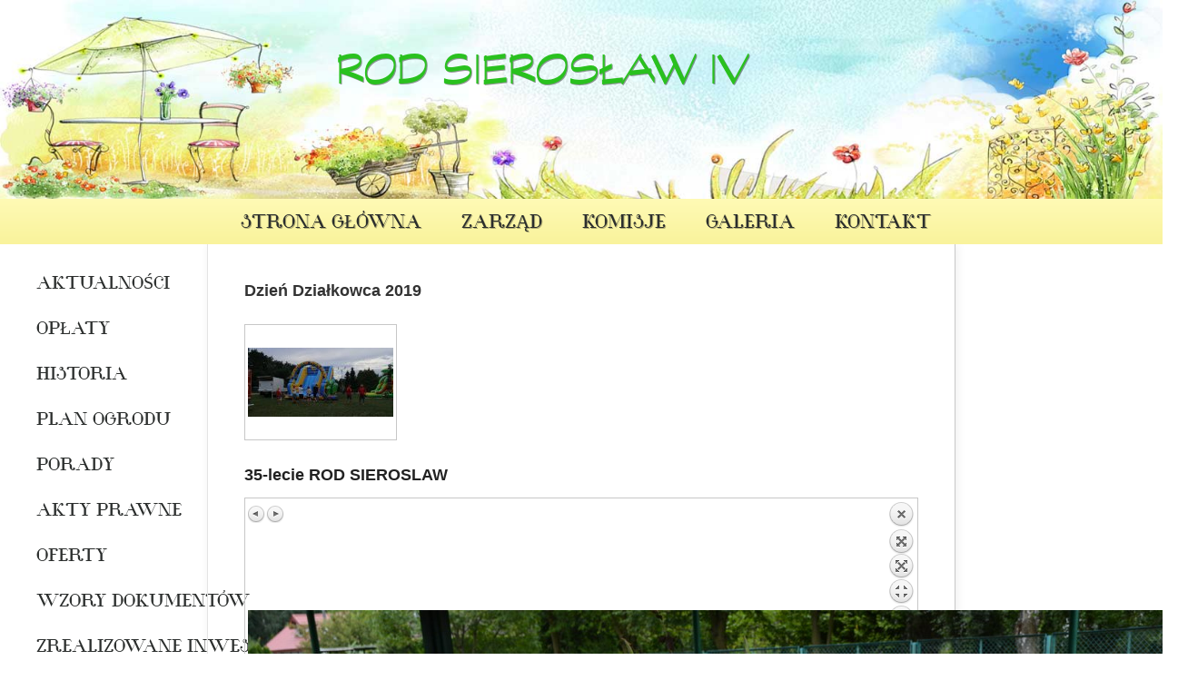

--- FILE ---
content_type: text/html; charset=utf-8
request_url: http://rodsieroslaw4.pl/index.php?id=galeria&pic=35-lecie-rod:-1
body_size: 11867
content:
<!DOCTYPE html>
<!--[if lt IE 7 ]> <html lang="en" class="ie6"> <![endif]-->
<!--[if IE 7 ]>    <html lang="en" class="ie7"> <![endif]-->
<!--[if IE 8 ]>    <html lang="en" class="ie8"> <![endif]-->
<!--[if IE 9 ]>    <html lang="en" class="ie9"> <![endif]-->
<!--[if (gt IE 9)|!(IE)]><!--> <html lang="en" > <!--<![endif]-->
<head>
<meta charset="utf-8">

  <title>Galeria - ROD Sierosław IV</title>
	
	<meta name="robots" content="index, follow">

	<link href='//fonts.googleapis.com/css?family=Yanone+Kaffeesatz' rel='stylesheet' type='text/css'>
	<link href="http://rodsieroslaw4.pl/theme/Innovation/assets/css/reset.css" rel="stylesheet">
	<link href="http://rodsieroslaw4.pl/theme/Innovation/style.css?v=3.3.7" rel="stylesheet">
	<link rel="stylesheet" href="http://rodsieroslaw4.pl/theme/Innovation/assets/bootstrap/css/bootstrap.min.css">

	
	<link rel="shortcut icon" type="image/png" href="favicon.ico">
	
	<!--[if lt IE 9]>
		<script src="//html5shiv.googlecode.com/svn/trunk/html5.js"></script>
	<![endif]--> 
	
	<!--[if lt IE 7 ]>
    <script src="http://rodsieroslaw4.pl/theme/Innovation/assets/js/dd_belatedpng.js"></script>
    <script> DD_belatedPNG.fix('img, .png_bg'); //fix any <img> or .png_bg background-images </script>
  <![endif]-->

	<link rel="canonical" href="http://rodsieroslaw4.pl/index.php?id=galeria" />
    <script type="text/javascript" src="http://rodsieroslaw4.pl/plugins/i18n_gallery/js/jquery-1.11.2.min.js"></script>
    <script type="text/javascript" src="http://rodsieroslaw4.pl/plugins/i18n_gallery/js/jquery-migrate-1.2.1.min.js"></script>
	<script type="text/javascript" src="http://rodsieroslaw4.pl/plugins/i18n_gallery/js/jquery.prettyPhoto.js"></script>
    <link rel="stylesheet" href="http://rodsieroslaw4.pl/plugins/i18n_gallery/css/prettyPhoto.css" type="text/css" media="screen" charset="utf-8" />
    <style type="text/css">
      .pp_pic_holder a {
        text-decoration: none;
        border-bottom: none;
      }
      .gallery-prettyphoto * {
        padding: 0;
        margin: 0;
        border: 0 none;
        vertical-align: middle;
        text-align: center;
      }
      .gallery-prettyphoto .gallery-thumb {
        float: left;
        display: block;
        padding: 3px;
        border: solid 1px #C7C7C7;
        margin-right: 10px;
        margin-bottom: 10px;
      }
      .gallery-prettyphoto a {
        display: table-cell;
        text-decoration: none;
      }
      .gallery-prettyphoto .gallery-thumb .gallery-title {
        margin: 0;
        padding: 2px 5px;
      }
      .gallery-prettyphoto .gallery-image { 
        float: left;
        padding: 3px;
        border: solid 1px #C7C7C7;
        max-width: 100%;
      }
      .gallery-prettyphoto .gallery-image a {
        float: left;
        left: auto;
      }
      .gallery-prettyphoto .gallery-image a.pp_close {
        position: relative;
        float: right;
      }
      .gallery-prettyphoto div.pagify {
        clear: both;
        text-align: left;
      }
      .gallery-prettyphoto div.pagify a {
        display: inline;
        font-size: 18px;
        border: 0 none;
        text-decoration: none;
        color: #999999;
        padding: 0px 5px;
        margin: 0px 2px;
        border: 1px solid #999999;
        background-color: white;
      }
      .gallery-prettyphoto div.pagify a.current {
        color: #C5400E;
      }
    </style>
    <style type="text/css">
      .gallery-dzien-dzialkowca-2019.gallery-prettyphoto a {
        height: 120px; 
      }
    </style>
    <style type="text/css">
      .gallery-35-lecie-rod.gallery-prettyphoto a {
        height: 120px; 
      }
    </style>
    <style type="text/css">
      .gallery-mbzielnej-15-08-17.gallery-prettyphoto a {
        height: 120px; 
      }
    </style>
    <script type="text/javascript" src="http://rodsieroslaw4.pl/plugins/i18n_gallery/js/jquery.pagify.js"></script>
    <style type="text/css">
      .gallery-dzien-dzialkowca-2017.gallery-prettyphoto a {
        height: 120px; 
      }
    </style>
    <style type="text/css">
      .gallery--festyn-12-08-2017.gallery-prettyphoto a {
        height: 120px; 
      }
    </style>
    <style type="text/css">
      .gallery-walne-22-04-2017.gallery-prettyphoto a {
        height: 120px; 
      }
    </style>
    <style type="text/css">
      .gallery-dzien-dzialkowca-2016.gallery-prettyphoto a {
        height: 120px; 
      }
    </style>
    <style type="text/css">
      .gallery-nowy-plac-zabaw.gallery-prettyphoto a {
        height: 120px; 
      }
    </style>
    <style type="text/css">
      .gallery-dd2015.gallery-prettyphoto a {
        height: 120px; 
      }
    </style>
    <style type="text/css">
      .gallery-historia.gallery-prettyphoto a {
        height: 120px; 
      }
    </style>
	
	<!--
	-->
</head> 
<body id="galeria" >
	
	<!-- site header -->
	<header>
		<div class="preHeader col-md-12">
				<!--<div class="col-md-2"></div>
			
				<div class="col-md-5">-->	
					<!-- logo/sitename -->
					<div class="logo">
						<a href="http://rodsieroslaw4.pl/" id="logo" class="front" >
							ROD Sierosław IV							<!--<br>
							<br>
							<span id="quote">
								"Dziękujmy tym, którzy czynią nas szczęśliwymi.<br>to ogrodnicy sprawiają, że nasze dusze zakwitają."
							</span>-->
						</a>
					</div>
				<!--</div>
			
				<div class="col-md-3">
					<!-- slideshow -->
					<!--<div id="slideshow">
    										</div>
				</div>
			
				<div class="col-md-2"></div>-->
		</div>
		<div class="header col-md-12" id="header">
			<!--<div class="wrapper col-md-12">-->
					<!-- main navigation -->
					<nav id="main-nav">
						<ul>
														<li class="index topmenu"><a href="http://rodsieroslaw4.pl/" title="Strona Główna">Strona Gł&oacute;wna</a></li>
<li class="zarzd topmenu"><a href="http://rodsieroslaw4.pl/index.php?id=zarzd" title="Zarząd">Zarząd</a></li>
<li class="komisje topmenu"><a href="http://rodsieroslaw4.pl/index.php?id=komisje" title="Komisje">Komisje</a></li>
<li class="galeria topmenu currentpath"><a href="http://rodsieroslaw4.pl/index.php?id=galeria" title="Galeria">Galeria</a></li>
<li class="kontakt topmenu"><a href="http://rodsieroslaw4.pl/index.php?id=kontakt" title="Kontakt">Kontakt</a></li>
						</ul>
					</nav>
			<!--</div>-->
			
		</div>
		
		<!-- breadcrumbs: only show when NOT on homepage -->
<!--		<p class="breadcrumbs" >
			<span class="wrapper">
				<a href="http://rodsieroslaw4.pl/">Home</a> &nbsp;&nbsp;&#149;&nbsp;&nbsp; <a href="http://rodsieroslaw4.pl/index.php?id=topmenu">topmenu</a> &nbsp;&nbsp;&#149;&nbsp;&nbsp;  <b>Galeria</b>
			</span>
		</p>
	-->	
  </header>	
	<div class="wrapper clearfix">
		
		<!-- include the sidebar template -->
		<div class="col-md-2">
			<aside id="sidebar">
	<div class="section">
		<nav id="left-nav">
    		<ul>
				<li class="aktualnoci leftmenu"><a href="http://rodsieroslaw4.pl/index.php?id=aktualnoci" title="Aktualności">Aktualności</a></li>
<li class="opaty leftmenu"><a href="http://rodsieroslaw4.pl/index.php?id=opaty" title="Opłaty">Opłaty</a></li>
<li class="historia leftmenu"><a href="http://rodsieroslaw4.pl/index.php?id=historia" title="Historia">Historia</a></li>
<li class="plan-ogrodu leftmenu"><a href="http://rodsieroslaw4.pl/index.php?id=plan-ogrodu" title="Plan ogrodu">Plan ogrodu</a></li>
<li class="porady leftmenu"><a href="http://rodsieroslaw4.pl/index.php?id=porady" title="Porady">Porady</a></li>
<li class="akty-prawne leftmenu"><a href="http://rodsieroslaw4.pl/index.php?id=akty-prawne" title="Akty prawne">Akty prawne</a></li>
<li class="oferty leftmenu"><a href="http://rodsieroslaw4.pl/index.php?id=oferty" title="Oferty">oferty</a></li>
<li class="wzory-dokumentow leftmenu"><a href="http://rodsieroslaw4.pl/index.php?id=wzory-dokumentow" title="WZORY DOKUMENTÓW">WZORY DOKUMENTÓW</a></li>
<li class="zrealizowane-inwestycje leftmenu"><a href="http://rodsieroslaw4.pl/index.php?id=zrealizowane-inwestycje" title="Zrealizowane Inwestycje">Zrealizowane Inwestycje</a></li>
<li class="archiwum leftmenu"><a href="http://rodsieroslaw4.pl/index.php?id=archiwum" title="Archiwum">Archiwum</a></li>
<li class="internet leftmenu"><a href="http://rodsieroslaw4.pl/index.php?id=internet" title="INTERNET">INTERNET</a></li>
<li class="grant-armir leftmenu"><a href="http://rodsieroslaw4.pl/index.php?id=grant-armir" title="Grant ARiMR">Grant ARiMR</a></li>
			</ul>
    	</nav>
	</div>
	
</aside>
		</div>
		
		<!-- page content -->
		<div class="col-md-8">
			<article>
				<section>
				
					<!-- title and content -->
					<!--<h1>Galeria</h1>-->
					<p><span style="font-size:18px;"><span style="font-family:tahoma,geneva,sans-serif;"><strong>Dzień Działkowca 2019</strong></span></span></p>
<h2><strong style="font-family: tahoma, geneva, sans-serif;">    <div class="gallery gallery-prettyphoto gallery-dzien-dzialkowca-2019">
      <div class="gallery-thumb" style="display:none">
        <a href="http://rodsieroslaw4.pl/index.php?id=galeria&amp;pic=dzien-dzialkowca-2019:-1" rel="prettyPhoto[dzien-dzialkowca-2019]" title="">
          <img src="http://rodsieroslaw4.pl/data/thumbs/galerie/dzien-dzialkowca-2019/i18npic.160x120.dd19_img_20190810_154253.jpg" alt=""/>
        </a>
      </div>
      <div class="gallery-thumb" >
        <a href="http://rodsieroslaw4.pl/index.php?id=galeria&amp;pic=dzien-dzialkowca-2019:-2" rel="prettyPhoto[dzien-dzialkowca-2019]" title="">
          <img src="http://rodsieroslaw4.pl/data/thumbs/galerie/dzien-dzialkowca-2019/i18npic.160x120.dd19_img_20190810_154300.jpg" alt=""/>
        </a>
      </div>
      <div class="gallery-thumb" style="display:none">
        <a href="http://rodsieroslaw4.pl/index.php?id=galeria&amp;pic=dzien-dzialkowca-2019:-3" rel="prettyPhoto[dzien-dzialkowca-2019]" title="">
          <img src="http://rodsieroslaw4.pl/data/thumbs/galerie/dzien-dzialkowca-2019/i18npic.160x120.dd19_img_20190810_154304.jpg" alt=""/>
        </a>
      </div>
      <div class="gallery-thumb" style="display:none">
        <a href="http://rodsieroslaw4.pl/index.php?id=galeria&amp;pic=dzien-dzialkowca-2019:-4" rel="prettyPhoto[dzien-dzialkowca-2019]" title="">
          <img src="http://rodsieroslaw4.pl/data/thumbs/galerie/dzien-dzialkowca-2019/i18npic.160x120.dd19_img_20190810_154312.jpg" alt=""/>
        </a>
      </div>
      <div class="gallery-thumb" style="display:none">
        <a href="http://rodsieroslaw4.pl/index.php?id=galeria&amp;pic=dzien-dzialkowca-2019:-5" rel="prettyPhoto[dzien-dzialkowca-2019]" title="">
          <img src="http://rodsieroslaw4.pl/data/thumbs/galerie/dzien-dzialkowca-2019/i18npic.160x120.dd19_img_20190810_154327.jpg" alt=""/>
        </a>
      </div>
      <div class="gallery-thumb" style="display:none">
        <a href="http://rodsieroslaw4.pl/index.php?id=galeria&amp;pic=dzien-dzialkowca-2019:-6" rel="prettyPhoto[dzien-dzialkowca-2019]" title="">
          <img src="http://rodsieroslaw4.pl/data/thumbs/galerie/dzien-dzialkowca-2019/i18npic.160x120.dd19_img_20190810_154356.jpg" alt=""/>
        </a>
      </div>
      <div class="gallery-thumb" style="display:none">
        <a href="http://rodsieroslaw4.pl/index.php?id=galeria&amp;pic=dzien-dzialkowca-2019:-7" rel="prettyPhoto[dzien-dzialkowca-2019]" title="">
          <img src="http://rodsieroslaw4.pl/data/thumbs/galerie/dzien-dzialkowca-2019/i18npic.160x120.dd19_img_20190810_154357.jpg" alt=""/>
        </a>
      </div>
      <div class="gallery-thumb" style="display:none">
        <a href="http://rodsieroslaw4.pl/index.php?id=galeria&amp;pic=dzien-dzialkowca-2019:-8" rel="prettyPhoto[dzien-dzialkowca-2019]" title="">
          <img src="http://rodsieroslaw4.pl/data/thumbs/galerie/dzien-dzialkowca-2019/i18npic.160x120.dd19_img_20190810_154414.jpg" alt=""/>
        </a>
      </div>
      <div class="gallery-thumb" style="display:none">
        <a href="http://rodsieroslaw4.pl/index.php?id=galeria&amp;pic=dzien-dzialkowca-2019:-9" rel="prettyPhoto[dzien-dzialkowca-2019]" title="">
          <img src="http://rodsieroslaw4.pl/data/thumbs/galerie/dzien-dzialkowca-2019/i18npic.160x120.dd19_img_20190810_154436.jpg" alt=""/>
        </a>
      </div>
      <div class="gallery-thumb" style="display:none">
        <a href="http://rodsieroslaw4.pl/index.php?id=galeria&amp;pic=dzien-dzialkowca-2019:-10" rel="prettyPhoto[dzien-dzialkowca-2019]" title="">
          <img src="http://rodsieroslaw4.pl/data/thumbs/galerie/dzien-dzialkowca-2019/i18npic.160x120.dd19_img_20190810_154455.jpg" alt=""/>
        </a>
      </div>
      <div class="gallery-thumb" style="display:none">
        <a href="http://rodsieroslaw4.pl/index.php?id=galeria&amp;pic=dzien-dzialkowca-2019:-11" rel="prettyPhoto[dzien-dzialkowca-2019]" title="">
          <img src="http://rodsieroslaw4.pl/data/thumbs/galerie/dzien-dzialkowca-2019/i18npic.160x120.dd19_img_20190810_154458.jpg" alt=""/>
        </a>
      </div>
      <div class="gallery-thumb" style="display:none">
        <a href="http://rodsieroslaw4.pl/index.php?id=galeria&amp;pic=dzien-dzialkowca-2019:-12" rel="prettyPhoto[dzien-dzialkowca-2019]" title="">
          <img src="http://rodsieroslaw4.pl/data/thumbs/galerie/dzien-dzialkowca-2019/i18npic.160x120.dd19_img_20190810_154540.jpg" alt=""/>
        </a>
      </div>
      <div class="gallery-thumb" style="display:none">
        <a href="http://rodsieroslaw4.pl/index.php?id=galeria&amp;pic=dzien-dzialkowca-2019:-13" rel="prettyPhoto[dzien-dzialkowca-2019]" title="">
          <img src="http://rodsieroslaw4.pl/data/thumbs/galerie/dzien-dzialkowca-2019/i18npic.160x120.dd19_img_20190810_154551.jpg" alt=""/>
        </a>
      </div>
      <div class="gallery-thumb" style="display:none">
        <a href="http://rodsieroslaw4.pl/index.php?id=galeria&amp;pic=dzien-dzialkowca-2019:-14" rel="prettyPhoto[dzien-dzialkowca-2019]" title="">
          <img src="http://rodsieroslaw4.pl/data/thumbs/galerie/dzien-dzialkowca-2019/i18npic.160x120.dd19_img_20190810_154553.jpg" alt=""/>
        </a>
      </div>
      <div class="gallery-thumb" style="display:none">
        <a href="http://rodsieroslaw4.pl/index.php?id=galeria&amp;pic=dzien-dzialkowca-2019:-15" rel="prettyPhoto[dzien-dzialkowca-2019]" title="">
          <img src="http://rodsieroslaw4.pl/data/thumbs/galerie/dzien-dzialkowca-2019/i18npic.160x120.dd19_img_20190810_154559.jpg" alt=""/>
        </a>
      </div>
      <div class="gallery-thumb" style="display:none">
        <a href="http://rodsieroslaw4.pl/index.php?id=galeria&amp;pic=dzien-dzialkowca-2019:-16" rel="prettyPhoto[dzien-dzialkowca-2019]" title="">
          <img src="http://rodsieroslaw4.pl/data/thumbs/galerie/dzien-dzialkowca-2019/i18npic.160x120.dd19_img_20190810_154814.jpg" alt=""/>
        </a>
      </div>
      <div class="gallery-thumb" style="display:none">
        <a href="http://rodsieroslaw4.pl/index.php?id=galeria&amp;pic=dzien-dzialkowca-2019:-17" rel="prettyPhoto[dzien-dzialkowca-2019]" title="">
          <img src="http://rodsieroslaw4.pl/data/thumbs/galerie/dzien-dzialkowca-2019/i18npic.160x120.dd19_img_20190810_154824.jpg" alt=""/>
        </a>
      </div>
      <div class="gallery-thumb" style="display:none">
        <a href="http://rodsieroslaw4.pl/index.php?id=galeria&amp;pic=dzien-dzialkowca-2019:-18" rel="prettyPhoto[dzien-dzialkowca-2019]" title="">
          <img src="http://rodsieroslaw4.pl/data/thumbs/galerie/dzien-dzialkowca-2019/i18npic.160x120.dd19_img_20190810_154829.jpg" alt=""/>
        </a>
      </div>
      <div class="gallery-thumb" style="display:none">
        <a href="http://rodsieroslaw4.pl/index.php?id=galeria&amp;pic=dzien-dzialkowca-2019:-19" rel="prettyPhoto[dzien-dzialkowca-2019]" title="">
          <img src="http://rodsieroslaw4.pl/data/thumbs/galerie/dzien-dzialkowca-2019/i18npic.160x120.dd19_img_20190810_154840.jpg" alt=""/>
        </a>
      </div>
      <div class="gallery-thumb" style="display:none">
        <a href="http://rodsieroslaw4.pl/index.php?id=galeria&amp;pic=dzien-dzialkowca-2019:-20" rel="prettyPhoto[dzien-dzialkowca-2019]" title="">
          <img src="http://rodsieroslaw4.pl/data/thumbs/galerie/dzien-dzialkowca-2019/i18npic.160x120.dd19_img_20190810_154853.jpg" alt=""/>
        </a>
      </div>
      <div class="gallery-thumb" style="display:none">
        <a href="http://rodsieroslaw4.pl/index.php?id=galeria&amp;pic=dzien-dzialkowca-2019:-21" rel="prettyPhoto[dzien-dzialkowca-2019]" title="">
          <img src="http://rodsieroslaw4.pl/data/thumbs/galerie/dzien-dzialkowca-2019/i18npic.160x120.dd19_img_20190810_154932.jpg" alt=""/>
        </a>
      </div>
      <div class="gallery-thumb" style="display:none">
        <a href="http://rodsieroslaw4.pl/index.php?id=galeria&amp;pic=dzien-dzialkowca-2019:-22" rel="prettyPhoto[dzien-dzialkowca-2019]" title="">
          <img src="http://rodsieroslaw4.pl/data/thumbs/galerie/dzien-dzialkowca-2019/i18npic.160x120.dd19_img_20190810_154945.jpg" alt=""/>
        </a>
      </div>
      <div class="gallery-thumb" style="display:none">
        <a href="http://rodsieroslaw4.pl/index.php?id=galeria&amp;pic=dzien-dzialkowca-2019:-23" rel="prettyPhoto[dzien-dzialkowca-2019]" title="">
          <img src="http://rodsieroslaw4.pl/data/thumbs/galerie/dzien-dzialkowca-2019/i18npic.160x120.dd19_img_20190810_154953.jpg" alt=""/>
        </a>
      </div>
      <div class="gallery-thumb" style="display:none">
        <a href="http://rodsieroslaw4.pl/index.php?id=galeria&amp;pic=dzien-dzialkowca-2019:-24" rel="prettyPhoto[dzien-dzialkowca-2019]" title="">
          <img src="http://rodsieroslaw4.pl/data/thumbs/galerie/dzien-dzialkowca-2019/i18npic.160x120.dd19_img_20190810_155022.jpg" alt=""/>
        </a>
      </div>
      <div class="gallery-thumb" style="display:none">
        <a href="http://rodsieroslaw4.pl/index.php?id=galeria&amp;pic=dzien-dzialkowca-2019:-25" rel="prettyPhoto[dzien-dzialkowca-2019]" title="">
          <img src="http://rodsieroslaw4.pl/data/thumbs/galerie/dzien-dzialkowca-2019/i18npic.160x120.dd19_img_20190810_155027.jpg" alt=""/>
        </a>
      </div>
      <div class="gallery-thumb" style="display:none">
        <a href="http://rodsieroslaw4.pl/index.php?id=galeria&amp;pic=dzien-dzialkowca-2019:-26" rel="prettyPhoto[dzien-dzialkowca-2019]" title="">
          <img src="http://rodsieroslaw4.pl/data/thumbs/galerie/dzien-dzialkowca-2019/i18npic.160x120.dd19_img_20190810_161339.jpg" alt=""/>
        </a>
      </div>
      <div class="gallery-thumb" style="display:none">
        <a href="http://rodsieroslaw4.pl/index.php?id=galeria&amp;pic=dzien-dzialkowca-2019:-27" rel="prettyPhoto[dzien-dzialkowca-2019]" title="">
          <img src="http://rodsieroslaw4.pl/data/thumbs/galerie/dzien-dzialkowca-2019/i18npic.160x120.dd19_img_20190810_161344.jpg" alt=""/>
        </a>
      </div>
      <div class="gallery-thumb" style="display:none">
        <a href="http://rodsieroslaw4.pl/index.php?id=galeria&amp;pic=dzien-dzialkowca-2019:-28" rel="prettyPhoto[dzien-dzialkowca-2019]" title="">
          <img src="http://rodsieroslaw4.pl/data/thumbs/galerie/dzien-dzialkowca-2019/i18npic.160x120.dd19_img_20190810_161350.jpg" alt=""/>
        </a>
      </div>
      <div class="gallery-thumb" style="display:none">
        <a href="http://rodsieroslaw4.pl/index.php?id=galeria&amp;pic=dzien-dzialkowca-2019:-29" rel="prettyPhoto[dzien-dzialkowca-2019]" title="">
          <img src="http://rodsieroslaw4.pl/data/thumbs/galerie/dzien-dzialkowca-2019/i18npic.160x120.dd19_img_20190810_161353.jpg" alt=""/>
        </a>
      </div>
      <div class="gallery-thumb" style="display:none">
        <a href="http://rodsieroslaw4.pl/index.php?id=galeria&amp;pic=dzien-dzialkowca-2019:-30" rel="prettyPhoto[dzien-dzialkowca-2019]" title="">
          <img src="http://rodsieroslaw4.pl/data/thumbs/galerie/dzien-dzialkowca-2019/i18npic.160x120.dd19_img_20190810_161400.jpg" alt=""/>
        </a>
      </div>
      <div class="gallery-thumb" style="display:none">
        <a href="http://rodsieroslaw4.pl/index.php?id=galeria&amp;pic=dzien-dzialkowca-2019:-31" rel="prettyPhoto[dzien-dzialkowca-2019]" title="">
          <img src="http://rodsieroslaw4.pl/data/thumbs/galerie/dzien-dzialkowca-2019/i18npic.160x120.dd19_img_20190810_161411.jpg" alt=""/>
        </a>
      </div>
      <div class="gallery-thumb" style="display:none">
        <a href="http://rodsieroslaw4.pl/index.php?id=galeria&amp;pic=dzien-dzialkowca-2019:-32" rel="prettyPhoto[dzien-dzialkowca-2019]" title="">
          <img src="http://rodsieroslaw4.pl/data/thumbs/galerie/dzien-dzialkowca-2019/i18npic.160x120.dd19_img_20190810_161422.jpg" alt=""/>
        </a>
      </div>
      <div class="gallery-thumb" style="display:none">
        <a href="http://rodsieroslaw4.pl/index.php?id=galeria&amp;pic=dzien-dzialkowca-2019:-33" rel="prettyPhoto[dzien-dzialkowca-2019]" title="">
          <img src="http://rodsieroslaw4.pl/data/thumbs/galerie/dzien-dzialkowca-2019/i18npic.160x120.dd19_img_20190810_161433.jpg" alt=""/>
        </a>
      </div>
      <div class="gallery-thumb" style="display:none">
        <a href="http://rodsieroslaw4.pl/index.php?id=galeria&amp;pic=dzien-dzialkowca-2019:-34" rel="prettyPhoto[dzien-dzialkowca-2019]" title="">
          <img src="http://rodsieroslaw4.pl/data/thumbs/galerie/dzien-dzialkowca-2019/i18npic.160x120.dd19_img_20190810_161437.jpg" alt=""/>
        </a>
      </div>
      <div class="gallery-thumb" style="display:none">
        <a href="http://rodsieroslaw4.pl/index.php?id=galeria&amp;pic=dzien-dzialkowca-2019:-35" rel="prettyPhoto[dzien-dzialkowca-2019]" title="">
          <img src="http://rodsieroslaw4.pl/data/thumbs/galerie/dzien-dzialkowca-2019/i18npic.160x120.dd19_img_20190810_164315.jpg" alt=""/>
        </a>
      </div>
      <div class="gallery-thumb" style="display:none">
        <a href="http://rodsieroslaw4.pl/index.php?id=galeria&amp;pic=dzien-dzialkowca-2019:-36" rel="prettyPhoto[dzien-dzialkowca-2019]" title="">
          <img src="http://rodsieroslaw4.pl/data/thumbs/galerie/dzien-dzialkowca-2019/i18npic.160x120.dd19_img_20190810_164328.jpg" alt=""/>
        </a>
      </div>
      <div class="gallery-thumb" style="display:none">
        <a href="http://rodsieroslaw4.pl/index.php?id=galeria&amp;pic=dzien-dzialkowca-2019:-37" rel="prettyPhoto[dzien-dzialkowca-2019]" title="">
          <img src="http://rodsieroslaw4.pl/data/thumbs/galerie/dzien-dzialkowca-2019/i18npic.160x120.dd19_img_20190810_164350.jpg" alt=""/>
        </a>
      </div>
      <div class="gallery-thumb" style="display:none">
        <a href="http://rodsieroslaw4.pl/index.php?id=galeria&amp;pic=dzien-dzialkowca-2019:-38" rel="prettyPhoto[dzien-dzialkowca-2019]" title="">
          <img src="http://rodsieroslaw4.pl/data/thumbs/galerie/dzien-dzialkowca-2019/i18npic.160x120.dd19_img_20190810_164403.jpg" alt=""/>
        </a>
      </div>
      <div class="gallery-thumb" style="display:none">
        <a href="http://rodsieroslaw4.pl/index.php?id=galeria&amp;pic=dzien-dzialkowca-2019:-39" rel="prettyPhoto[dzien-dzialkowca-2019]" title="">
          <img src="http://rodsieroslaw4.pl/data/thumbs/galerie/dzien-dzialkowca-2019/i18npic.160x120.dd19_img_20190810_164600.jpg" alt=""/>
        </a>
      </div>
      <div class="gallery-thumb" style="display:none">
        <a href="http://rodsieroslaw4.pl/index.php?id=galeria&amp;pic=dzien-dzialkowca-2019:-40" rel="prettyPhoto[dzien-dzialkowca-2019]" title="">
          <img src="http://rodsieroslaw4.pl/data/thumbs/galerie/dzien-dzialkowca-2019/i18npic.160x120.dd19_img_20190810_170051.jpg" alt=""/>
        </a>
      </div>
      <div class="gallery-thumb" style="display:none">
        <a href="http://rodsieroslaw4.pl/index.php?id=galeria&amp;pic=dzien-dzialkowca-2019:-41" rel="prettyPhoto[dzien-dzialkowca-2019]" title="">
          <img src="http://rodsieroslaw4.pl/data/thumbs/galerie/dzien-dzialkowca-2019/i18npic.160x120.dd19_img_20190810_170104.jpg" alt=""/>
        </a>
      </div>
      <div class="gallery-thumb" style="display:none">
        <a href="http://rodsieroslaw4.pl/index.php?id=galeria&amp;pic=dzien-dzialkowca-2019:-42" rel="prettyPhoto[dzien-dzialkowca-2019]" title="">
          <img src="http://rodsieroslaw4.pl/data/thumbs/galerie/dzien-dzialkowca-2019/i18npic.160x120.dd19_img_20190810_170112.jpg" alt=""/>
        </a>
      </div>
      <div class="gallery-thumb" style="display:none">
        <a href="http://rodsieroslaw4.pl/index.php?id=galeria&amp;pic=dzien-dzialkowca-2019:-43" rel="prettyPhoto[dzien-dzialkowca-2019]" title="">
          <img src="http://rodsieroslaw4.pl/data/thumbs/galerie/dzien-dzialkowca-2019/i18npic.160x120.dd19_img_20190810_170122.jpg" alt=""/>
        </a>
      </div>
      <div class="gallery-thumb" style="display:none">
        <a href="http://rodsieroslaw4.pl/index.php?id=galeria&amp;pic=dzien-dzialkowca-2019:-44" rel="prettyPhoto[dzien-dzialkowca-2019]" title="">
          <img src="http://rodsieroslaw4.pl/data/thumbs/galerie/dzien-dzialkowca-2019/i18npic.160x120.dd19_img_20190810_170141.jpg" alt=""/>
        </a>
      </div>
      <div class="gallery-thumb" style="display:none">
        <a href="http://rodsieroslaw4.pl/index.php?id=galeria&amp;pic=dzien-dzialkowca-2019:-45" rel="prettyPhoto[dzien-dzialkowca-2019]" title="">
          <img src="http://rodsieroslaw4.pl/data/thumbs/galerie/dzien-dzialkowca-2019/i18npic.160x120.dd19_img_20190810_170147.jpg" alt=""/>
        </a>
      </div>
      <div class="gallery-thumb" style="display:none">
        <a href="http://rodsieroslaw4.pl/index.php?id=galeria&amp;pic=dzien-dzialkowca-2019:-46" rel="prettyPhoto[dzien-dzialkowca-2019]" title="">
          <img src="http://rodsieroslaw4.pl/data/thumbs/galerie/dzien-dzialkowca-2019/i18npic.160x120.dd19_img_20190810_171354.jpg" alt=""/>
        </a>
      </div>
      <div class="gallery-thumb" style="display:none">
        <a href="http://rodsieroslaw4.pl/index.php?id=galeria&amp;pic=dzien-dzialkowca-2019:-47" rel="prettyPhoto[dzien-dzialkowca-2019]" title="">
          <img src="http://rodsieroslaw4.pl/data/thumbs/galerie/dzien-dzialkowca-2019/i18npic.160x120.dd19_img_20190810_171405.jpg" alt=""/>
        </a>
      </div>
      <div class="gallery-thumb" style="display:none">
        <a href="http://rodsieroslaw4.pl/index.php?id=galeria&amp;pic=dzien-dzialkowca-2019:-48" rel="prettyPhoto[dzien-dzialkowca-2019]" title="">
          <img src="http://rodsieroslaw4.pl/data/thumbs/galerie/dzien-dzialkowca-2019/i18npic.160x120.dd19_img_20190810_171409.jpg" alt=""/>
        </a>
      </div>
      <div class="gallery-thumb" style="display:none">
        <a href="http://rodsieroslaw4.pl/index.php?id=galeria&amp;pic=dzien-dzialkowca-2019:-49" rel="prettyPhoto[dzien-dzialkowca-2019]" title="">
          <img src="http://rodsieroslaw4.pl/data/thumbs/galerie/dzien-dzialkowca-2019/i18npic.160x120.dd19_img_20190810_171759.jpg" alt=""/>
        </a>
      </div>
      <div class="gallery-thumb" style="display:none">
        <a href="http://rodsieroslaw4.pl/index.php?id=galeria&amp;pic=dzien-dzialkowca-2019:-50" rel="prettyPhoto[dzien-dzialkowca-2019]" title="">
          <img src="http://rodsieroslaw4.pl/data/thumbs/galerie/dzien-dzialkowca-2019/i18npic.160x120.dd19_img_20190810_171813.jpg" alt=""/>
        </a>
      </div>
      <div class="gallery-thumb" style="display:none">
        <a href="http://rodsieroslaw4.pl/index.php?id=galeria&amp;pic=dzien-dzialkowca-2019:-51" rel="prettyPhoto[dzien-dzialkowca-2019]" title="">
          <img src="http://rodsieroslaw4.pl/data/thumbs/galerie/dzien-dzialkowca-2019/i18npic.160x120.dd19_img_20190810_171816.jpg" alt=""/>
        </a>
      </div>
      <div class="gallery-thumb" style="display:none">
        <a href="http://rodsieroslaw4.pl/index.php?id=galeria&amp;pic=dzien-dzialkowca-2019:-52" rel="prettyPhoto[dzien-dzialkowca-2019]" title="">
          <img src="http://rodsieroslaw4.pl/data/thumbs/galerie/dzien-dzialkowca-2019/i18npic.160x120.dd19_img_20190810_171817.jpg" alt=""/>
        </a>
      </div>
      <div class="gallery-thumb" style="display:none">
        <a href="http://rodsieroslaw4.pl/index.php?id=galeria&amp;pic=dzien-dzialkowca-2019:-53" rel="prettyPhoto[dzien-dzialkowca-2019]" title="">
          <img src="http://rodsieroslaw4.pl/data/thumbs/galerie/dzien-dzialkowca-2019/i18npic.160x120.dd19_img_20190810_171818.jpg" alt=""/>
        </a>
      </div>
      <div class="gallery-thumb" style="display:none">
        <a href="http://rodsieroslaw4.pl/index.php?id=galeria&amp;pic=dzien-dzialkowca-2019:-54" rel="prettyPhoto[dzien-dzialkowca-2019]" title="">
          <img src="http://rodsieroslaw4.pl/data/thumbs/galerie/dzien-dzialkowca-2019/i18npic.160x120.dd19_img_20190810_171820.jpg" alt=""/>
        </a>
      </div>
      <div class="gallery-thumb" style="display:none">
        <a href="http://rodsieroslaw4.pl/index.php?id=galeria&amp;pic=dzien-dzialkowca-2019:-55" rel="prettyPhoto[dzien-dzialkowca-2019]" title="">
          <img src="http://rodsieroslaw4.pl/data/thumbs/galerie/dzien-dzialkowca-2019/i18npic.160x120.dd19_img_20190810_171829.jpg" alt=""/>
        </a>
      </div>
      <div class="gallery-thumb" style="display:none">
        <a href="http://rodsieroslaw4.pl/index.php?id=galeria&amp;pic=dzien-dzialkowca-2019:-56" rel="prettyPhoto[dzien-dzialkowca-2019]" title="">
          <img src="http://rodsieroslaw4.pl/data/thumbs/galerie/dzien-dzialkowca-2019/i18npic.160x120.dd19_img_20190810_171832.jpg" alt=""/>
        </a>
      </div>
      <div class="gallery-thumb" style="display:none">
        <a href="http://rodsieroslaw4.pl/index.php?id=galeria&amp;pic=dzien-dzialkowca-2019:-57" rel="prettyPhoto[dzien-dzialkowca-2019]" title="">
          <img src="http://rodsieroslaw4.pl/data/thumbs/galerie/dzien-dzialkowca-2019/i18npic.160x120.dd19_img_20190810_171838.jpg" alt=""/>
        </a>
      </div>
      <div class="gallery-thumb" style="display:none">
        <a href="http://rodsieroslaw4.pl/index.php?id=galeria&amp;pic=dzien-dzialkowca-2019:-58" rel="prettyPhoto[dzien-dzialkowca-2019]" title="">
          <img src="http://rodsieroslaw4.pl/data/thumbs/galerie/dzien-dzialkowca-2019/i18npic.160x120.dd19_img_20190810_171840.jpg" alt=""/>
        </a>
      </div>
      <div class="gallery-thumb" style="display:none">
        <a href="http://rodsieroslaw4.pl/index.php?id=galeria&amp;pic=dzien-dzialkowca-2019:-59" rel="prettyPhoto[dzien-dzialkowca-2019]" title="">
          <img src="http://rodsieroslaw4.pl/data/thumbs/galerie/dzien-dzialkowca-2019/i18npic.160x120.dd19_img_20190810_171855.jpg" alt=""/>
        </a>
      </div>
      <div class="gallery-thumb" style="display:none">
        <a href="http://rodsieroslaw4.pl/index.php?id=galeria&amp;pic=dzien-dzialkowca-2019:-60" rel="prettyPhoto[dzien-dzialkowca-2019]" title="">
          <img src="http://rodsieroslaw4.pl/data/thumbs/galerie/dzien-dzialkowca-2019/i18npic.160x120.dd19_img_20190810_174654.jpg" alt=""/>
        </a>
      </div>
      <div class="gallery-thumb" style="display:none">
        <a href="http://rodsieroslaw4.pl/index.php?id=galeria&amp;pic=dzien-dzialkowca-2019:-61" rel="prettyPhoto[dzien-dzialkowca-2019]" title="">
          <img src="http://rodsieroslaw4.pl/data/thumbs/galerie/dzien-dzialkowca-2019/i18npic.160x120.dd19_img_20190810_174705.jpg" alt=""/>
        </a>
      </div>
      <div class="gallery-thumb" style="display:none">
        <a href="http://rodsieroslaw4.pl/index.php?id=galeria&amp;pic=dzien-dzialkowca-2019:-62" rel="prettyPhoto[dzien-dzialkowca-2019]" title="">
          <img src="http://rodsieroslaw4.pl/data/thumbs/galerie/dzien-dzialkowca-2019/i18npic.160x120.dd19_img_20190810_174726.jpg" alt=""/>
        </a>
      </div>
      <div class="gallery-thumb" style="display:none">
        <a href="http://rodsieroslaw4.pl/index.php?id=galeria&amp;pic=dzien-dzialkowca-2019:-63" rel="prettyPhoto[dzien-dzialkowca-2019]" title="">
          <img src="http://rodsieroslaw4.pl/data/thumbs/galerie/dzien-dzialkowca-2019/i18npic.160x120.dd19_img_20190810_174746.jpg" alt=""/>
        </a>
      </div>
      <div class="gallery-thumb" style="display:none">
        <a href="http://rodsieroslaw4.pl/index.php?id=galeria&amp;pic=dzien-dzialkowca-2019:-64" rel="prettyPhoto[dzien-dzialkowca-2019]" title="">
          <img src="http://rodsieroslaw4.pl/data/thumbs/galerie/dzien-dzialkowca-2019/i18npic.160x120.dd19_img_20190810_222040.jpg" alt=""/>
        </a>
      </div>
      <div class="gallery-thumb" style="display:none">
        <a href="http://rodsieroslaw4.pl/index.php?id=galeria&amp;pic=dzien-dzialkowca-2019:-65" rel="prettyPhoto[dzien-dzialkowca-2019]" title="">
          <img src="http://rodsieroslaw4.pl/data/thumbs/galerie/dzien-dzialkowca-2019/i18npic.160x120.dd19_img_20190810_222143.jpg" alt=""/>
        </a>
      </div>
      <div style="clear:both"></div>
    </div>
    <script type="text/javascript">
      $(document).ready(function(){
        var $sel = $("a[rel='prettyPhoto[dzien-dzialkowca-2019]']");
          $sel.get(0).href = 'http://rodsieroslaw4.pl/data/uploads/galerie/dzien-dzialkowca-2019/dd19_img_20190810_154253.jpg';
  $sel.get(1).href = 'http://rodsieroslaw4.pl/data/uploads/galerie/dzien-dzialkowca-2019/dd19_img_20190810_154300.jpg';
  $sel.get(2).href = 'http://rodsieroslaw4.pl/data/uploads/galerie/dzien-dzialkowca-2019/dd19_img_20190810_154304.jpg';
  $sel.get(3).href = 'http://rodsieroslaw4.pl/data/uploads/galerie/dzien-dzialkowca-2019/dd19_img_20190810_154312.jpg';
  $sel.get(4).href = 'http://rodsieroslaw4.pl/data/uploads/galerie/dzien-dzialkowca-2019/dd19_img_20190810_154327.jpg';
  $sel.get(5).href = 'http://rodsieroslaw4.pl/data/uploads/galerie/dzien-dzialkowca-2019/dd19_img_20190810_154356.jpg';
  $sel.get(6).href = 'http://rodsieroslaw4.pl/data/uploads/galerie/dzien-dzialkowca-2019/dd19_img_20190810_154357.jpg';
  $sel.get(7).href = 'http://rodsieroslaw4.pl/data/uploads/galerie/dzien-dzialkowca-2019/dd19_img_20190810_154414.jpg';
  $sel.get(8).href = 'http://rodsieroslaw4.pl/data/uploads/galerie/dzien-dzialkowca-2019/dd19_img_20190810_154436.jpg';
  $sel.get(9).href = 'http://rodsieroslaw4.pl/data/uploads/galerie/dzien-dzialkowca-2019/dd19_img_20190810_154455.jpg';
  $sel.get(10).href = 'http://rodsieroslaw4.pl/data/uploads/galerie/dzien-dzialkowca-2019/dd19_img_20190810_154458.jpg';
  $sel.get(11).href = 'http://rodsieroslaw4.pl/data/uploads/galerie/dzien-dzialkowca-2019/dd19_img_20190810_154540.jpg';
  $sel.get(12).href = 'http://rodsieroslaw4.pl/data/uploads/galerie/dzien-dzialkowca-2019/dd19_img_20190810_154551.jpg';
  $sel.get(13).href = 'http://rodsieroslaw4.pl/data/uploads/galerie/dzien-dzialkowca-2019/dd19_img_20190810_154553.jpg';
  $sel.get(14).href = 'http://rodsieroslaw4.pl/data/uploads/galerie/dzien-dzialkowca-2019/dd19_img_20190810_154559.jpg';
  $sel.get(15).href = 'http://rodsieroslaw4.pl/data/uploads/galerie/dzien-dzialkowca-2019/dd19_img_20190810_154814.jpg';
  $sel.get(16).href = 'http://rodsieroslaw4.pl/data/uploads/galerie/dzien-dzialkowca-2019/dd19_img_20190810_154824.jpg';
  $sel.get(17).href = 'http://rodsieroslaw4.pl/data/uploads/galerie/dzien-dzialkowca-2019/dd19_img_20190810_154829.jpg';
  $sel.get(18).href = 'http://rodsieroslaw4.pl/data/uploads/galerie/dzien-dzialkowca-2019/dd19_img_20190810_154840.jpg';
  $sel.get(19).href = 'http://rodsieroslaw4.pl/data/uploads/galerie/dzien-dzialkowca-2019/dd19_img_20190810_154853.jpg';
  $sel.get(20).href = 'http://rodsieroslaw4.pl/data/uploads/galerie/dzien-dzialkowca-2019/dd19_img_20190810_154932.jpg';
  $sel.get(21).href = 'http://rodsieroslaw4.pl/data/uploads/galerie/dzien-dzialkowca-2019/dd19_img_20190810_154945.jpg';
  $sel.get(22).href = 'http://rodsieroslaw4.pl/data/uploads/galerie/dzien-dzialkowca-2019/dd19_img_20190810_154953.jpg';
  $sel.get(23).href = 'http://rodsieroslaw4.pl/data/uploads/galerie/dzien-dzialkowca-2019/dd19_img_20190810_155022.jpg';
  $sel.get(24).href = 'http://rodsieroslaw4.pl/data/uploads/galerie/dzien-dzialkowca-2019/dd19_img_20190810_155027.jpg';
  $sel.get(25).href = 'http://rodsieroslaw4.pl/data/uploads/galerie/dzien-dzialkowca-2019/dd19_img_20190810_161339.jpg';
  $sel.get(26).href = 'http://rodsieroslaw4.pl/data/uploads/galerie/dzien-dzialkowca-2019/dd19_img_20190810_161344.jpg';
  $sel.get(27).href = 'http://rodsieroslaw4.pl/data/uploads/galerie/dzien-dzialkowca-2019/dd19_img_20190810_161350.jpg';
  $sel.get(28).href = 'http://rodsieroslaw4.pl/data/uploads/galerie/dzien-dzialkowca-2019/dd19_img_20190810_161353.jpg';
  $sel.get(29).href = 'http://rodsieroslaw4.pl/data/uploads/galerie/dzien-dzialkowca-2019/dd19_img_20190810_161400.jpg';
  $sel.get(30).href = 'http://rodsieroslaw4.pl/data/uploads/galerie/dzien-dzialkowca-2019/dd19_img_20190810_161411.jpg';
  $sel.get(31).href = 'http://rodsieroslaw4.pl/data/uploads/galerie/dzien-dzialkowca-2019/dd19_img_20190810_161422.jpg';
  $sel.get(32).href = 'http://rodsieroslaw4.pl/data/uploads/galerie/dzien-dzialkowca-2019/dd19_img_20190810_161433.jpg';
  $sel.get(33).href = 'http://rodsieroslaw4.pl/data/uploads/galerie/dzien-dzialkowca-2019/dd19_img_20190810_161437.jpg';
  $sel.get(34).href = 'http://rodsieroslaw4.pl/data/uploads/galerie/dzien-dzialkowca-2019/dd19_img_20190810_164315.jpg';
  $sel.get(35).href = 'http://rodsieroslaw4.pl/data/uploads/galerie/dzien-dzialkowca-2019/dd19_img_20190810_164328.jpg';
  $sel.get(36).href = 'http://rodsieroslaw4.pl/data/uploads/galerie/dzien-dzialkowca-2019/dd19_img_20190810_164350.jpg';
  $sel.get(37).href = 'http://rodsieroslaw4.pl/data/uploads/galerie/dzien-dzialkowca-2019/dd19_img_20190810_164403.jpg';
  $sel.get(38).href = 'http://rodsieroslaw4.pl/data/uploads/galerie/dzien-dzialkowca-2019/dd19_img_20190810_164600.jpg';
  $sel.get(39).href = 'http://rodsieroslaw4.pl/data/uploads/galerie/dzien-dzialkowca-2019/dd19_img_20190810_170051.jpg';
  $sel.get(40).href = 'http://rodsieroslaw4.pl/data/uploads/galerie/dzien-dzialkowca-2019/dd19_img_20190810_170104.jpg';
  $sel.get(41).href = 'http://rodsieroslaw4.pl/data/uploads/galerie/dzien-dzialkowca-2019/dd19_img_20190810_170112.jpg';
  $sel.get(42).href = 'http://rodsieroslaw4.pl/data/uploads/galerie/dzien-dzialkowca-2019/dd19_img_20190810_170122.jpg';
  $sel.get(43).href = 'http://rodsieroslaw4.pl/data/uploads/galerie/dzien-dzialkowca-2019/dd19_img_20190810_170141.jpg';
  $sel.get(44).href = 'http://rodsieroslaw4.pl/data/uploads/galerie/dzien-dzialkowca-2019/dd19_img_20190810_170147.jpg';
  $sel.get(45).href = 'http://rodsieroslaw4.pl/data/uploads/galerie/dzien-dzialkowca-2019/dd19_img_20190810_171354.jpg';
  $sel.get(46).href = 'http://rodsieroslaw4.pl/data/uploads/galerie/dzien-dzialkowca-2019/dd19_img_20190810_171405.jpg';
  $sel.get(47).href = 'http://rodsieroslaw4.pl/data/uploads/galerie/dzien-dzialkowca-2019/dd19_img_20190810_171409.jpg';
  $sel.get(48).href = 'http://rodsieroslaw4.pl/data/uploads/galerie/dzien-dzialkowca-2019/dd19_img_20190810_171759.jpg';
  $sel.get(49).href = 'http://rodsieroslaw4.pl/data/uploads/galerie/dzien-dzialkowca-2019/dd19_img_20190810_171813.jpg';
  $sel.get(50).href = 'http://rodsieroslaw4.pl/data/uploads/galerie/dzien-dzialkowca-2019/dd19_img_20190810_171816.jpg';
  $sel.get(51).href = 'http://rodsieroslaw4.pl/data/uploads/galerie/dzien-dzialkowca-2019/dd19_img_20190810_171817.jpg';
  $sel.get(52).href = 'http://rodsieroslaw4.pl/data/uploads/galerie/dzien-dzialkowca-2019/dd19_img_20190810_171818.jpg';
  $sel.get(53).href = 'http://rodsieroslaw4.pl/data/uploads/galerie/dzien-dzialkowca-2019/dd19_img_20190810_171820.jpg';
  $sel.get(54).href = 'http://rodsieroslaw4.pl/data/uploads/galerie/dzien-dzialkowca-2019/dd19_img_20190810_171829.jpg';
  $sel.get(55).href = 'http://rodsieroslaw4.pl/data/uploads/galerie/dzien-dzialkowca-2019/dd19_img_20190810_171832.jpg';
  $sel.get(56).href = 'http://rodsieroslaw4.pl/data/uploads/galerie/dzien-dzialkowca-2019/dd19_img_20190810_171838.jpg';
  $sel.get(57).href = 'http://rodsieroslaw4.pl/data/uploads/galerie/dzien-dzialkowca-2019/dd19_img_20190810_171840.jpg';
  $sel.get(58).href = 'http://rodsieroslaw4.pl/data/uploads/galerie/dzien-dzialkowca-2019/dd19_img_20190810_171855.jpg';
  $sel.get(59).href = 'http://rodsieroslaw4.pl/data/uploads/galerie/dzien-dzialkowca-2019/dd19_img_20190810_174654.jpg';
  $sel.get(60).href = 'http://rodsieroslaw4.pl/data/uploads/galerie/dzien-dzialkowca-2019/dd19_img_20190810_174705.jpg';
  $sel.get(61).href = 'http://rodsieroslaw4.pl/data/uploads/galerie/dzien-dzialkowca-2019/dd19_img_20190810_174726.jpg';
  $sel.get(62).href = 'http://rodsieroslaw4.pl/data/uploads/galerie/dzien-dzialkowca-2019/dd19_img_20190810_174746.jpg';
  $sel.get(63).href = 'http://rodsieroslaw4.pl/data/uploads/galerie/dzien-dzialkowca-2019/dd19_img_20190810_222040.jpg';
  $sel.get(64).href = 'http://rodsieroslaw4.pl/data/uploads/galerie/dzien-dzialkowca-2019/dd19_img_20190810_222143.jpg';
        $sel.prettyPhoto({
theme: "pp_default",           social_tools: false
        });
      });
    </script>
</strong></h2>
<h2><span style="font-size:18px;"><span style="font-family:tahoma,geneva,sans-serif;"><strong>35-lecie ROD SIEROSLAW</strong></span></span></h2>
<h2><span style="font-size:18px;"><span style="font-family:tahoma,geneva,sans-serif;"><strong>    <div class="gallery gallery-prettyphoto gallery-35-lecie-rod">
      <div class="gallery-image pp_default">
        <a class="pp_arrow_previous" href="http://rodsieroslaw4.pl/index.php?id=galeria&amp;pic=35-lecie-rod:-110" title="Previous image">Previous image</a>
        <a class="pp_arrow_next" href="http://rodsieroslaw4.pl/index.php?id=galeria&amp;pic=35-lecie-rod:-2" title="Next image">Next image</a>
        <a class="pp_close" href="http://rodsieroslaw4.pl/index.php?id=galeria&amp;" title="Back to overview">Back to overview</a>
        <h2></h2>
        <img src="http://rodsieroslaw4.pl/data/uploads/galerie/35-lecie-rod/dsc_9546_resize.jpg" alt=""/>
        <p>ASCII</p>      </div>
    </div>
</strong></span></span></h2>
<p><span style="font-size:18px;"><strong style="font-family: tahoma, geneva, sans-serif;">Matki Boskiej Zielnej 15-08-2017</strong></span></p>
<p><strong style="font-family: tahoma, geneva, sans-serif; font-size: 18px;">    <div class="gallery gallery-prettyphoto gallery-mbzielnej-15-08-17">
      <div class="gallery-thumb" >
        <a href="http://rodsieroslaw4.pl/index.php?id=galeria&amp;pic=mbzielnej-15-08-17:-1" rel="prettyPhoto[mbzielnej-15-08-17]" title="">
          <img src="http://rodsieroslaw4.pl/data/thumbs/galerie/mbzielnej-15-08-17/i18npic.160x120.dscn4294_resize.jpg" alt="          "/>
        </a>
      </div>
      <div class="gallery-thumb" style="display:none">
        <a href="http://rodsieroslaw4.pl/index.php?id=galeria&amp;pic=mbzielnej-15-08-17:-2" rel="prettyPhoto[mbzielnej-15-08-17]" title="">
          <img src="http://rodsieroslaw4.pl/data/thumbs/galerie/mbzielnej-15-08-17/i18npic.160x120.dscn4296_resize.jpg" alt="          "/>
        </a>
      </div>
      <div class="gallery-thumb" style="display:none">
        <a href="http://rodsieroslaw4.pl/index.php?id=galeria&amp;pic=mbzielnej-15-08-17:-3" rel="prettyPhoto[mbzielnej-15-08-17]" title="">
          <img src="http://rodsieroslaw4.pl/data/thumbs/galerie/mbzielnej-15-08-17/i18npic.160x120.dscn4297_resize.jpg" alt="          "/>
        </a>
      </div>
      <div class="gallery-thumb" style="display:none">
        <a href="http://rodsieroslaw4.pl/index.php?id=galeria&amp;pic=mbzielnej-15-08-17:-4" rel="prettyPhoto[mbzielnej-15-08-17]" title="">
          <img src="http://rodsieroslaw4.pl/data/thumbs/galerie/mbzielnej-15-08-17/i18npic.160x120.dscn4299_resize.jpg" alt="          "/>
        </a>
      </div>
      <div class="gallery-thumb" style="display:none">
        <a href="http://rodsieroslaw4.pl/index.php?id=galeria&amp;pic=mbzielnej-15-08-17:-5" rel="prettyPhoto[mbzielnej-15-08-17]" title="">
          <img src="http://rodsieroslaw4.pl/data/thumbs/galerie/mbzielnej-15-08-17/i18npic.160x120.dscn4300_resize.jpg" alt="          "/>
        </a>
      </div>
      <div class="gallery-thumb" style="display:none">
        <a href="http://rodsieroslaw4.pl/index.php?id=galeria&amp;pic=mbzielnej-15-08-17:-6" rel="prettyPhoto[mbzielnej-15-08-17]" title="">
          <img src="http://rodsieroslaw4.pl/data/thumbs/galerie/mbzielnej-15-08-17/i18npic.160x120.dscn4303_resize.jpg" alt="          "/>
        </a>
      </div>
      <div class="gallery-thumb" style="display:none">
        <a href="http://rodsieroslaw4.pl/index.php?id=galeria&amp;pic=mbzielnej-15-08-17:-7" rel="prettyPhoto[mbzielnej-15-08-17]" title="">
          <img src="http://rodsieroslaw4.pl/data/thumbs/galerie/mbzielnej-15-08-17/i18npic.160x120.dscn4306_resize.jpg" alt="          "/>
        </a>
      </div>
      <div class="gallery-thumb" style="display:none">
        <a href="http://rodsieroslaw4.pl/index.php?id=galeria&amp;pic=mbzielnej-15-08-17:-8" rel="prettyPhoto[mbzielnej-15-08-17]" title="">
          <img src="http://rodsieroslaw4.pl/data/thumbs/galerie/mbzielnej-15-08-17/i18npic.160x120.dscn4308_resize.jpg" alt="          "/>
        </a>
      </div>
      <div class="gallery-thumb" style="display:none">
        <a href="http://rodsieroslaw4.pl/index.php?id=galeria&amp;pic=mbzielnej-15-08-17:-9" rel="prettyPhoto[mbzielnej-15-08-17]" title="">
          <img src="http://rodsieroslaw4.pl/data/thumbs/galerie/mbzielnej-15-08-17/i18npic.160x120.dscn4309_resize.jpg" alt="          "/>
        </a>
      </div>
      <div class="gallery-thumb" style="display:none">
        <a href="http://rodsieroslaw4.pl/index.php?id=galeria&amp;pic=mbzielnej-15-08-17:-10" rel="prettyPhoto[mbzielnej-15-08-17]" title="">
          <img src="http://rodsieroslaw4.pl/data/thumbs/galerie/mbzielnej-15-08-17/i18npic.160x120.dscn4310_resize.jpg" alt="          "/>
        </a>
      </div>
      <div class="gallery-thumb" style="display:none">
        <a href="http://rodsieroslaw4.pl/index.php?id=galeria&amp;pic=mbzielnej-15-08-17:-11" rel="prettyPhoto[mbzielnej-15-08-17]" title="">
          <img src="http://rodsieroslaw4.pl/data/thumbs/galerie/mbzielnej-15-08-17/i18npic.160x120.dscn4313_resize.jpg" alt="          "/>
        </a>
      </div>
      <div class="gallery-thumb" style="display:none">
        <a href="http://rodsieroslaw4.pl/index.php?id=galeria&amp;pic=mbzielnej-15-08-17:-12" rel="prettyPhoto[mbzielnej-15-08-17]" title="">
          <img src="http://rodsieroslaw4.pl/data/thumbs/galerie/mbzielnej-15-08-17/i18npic.160x120.dscn4314_resize.jpg" alt="          "/>
        </a>
      </div>
      <div class="gallery-thumb" style="display:none">
        <a href="http://rodsieroslaw4.pl/index.php?id=galeria&amp;pic=mbzielnej-15-08-17:-13" rel="prettyPhoto[mbzielnej-15-08-17]" title="">
          <img src="http://rodsieroslaw4.pl/data/thumbs/galerie/mbzielnej-15-08-17/i18npic.160x120.dscn4315_resize.jpg" alt="          "/>
        </a>
      </div>
      <div class="gallery-thumb" style="display:none">
        <a href="http://rodsieroslaw4.pl/index.php?id=galeria&amp;pic=mbzielnej-15-08-17:-14" rel="prettyPhoto[mbzielnej-15-08-17]" title="">
          <img src="http://rodsieroslaw4.pl/data/thumbs/galerie/mbzielnej-15-08-17/i18npic.160x120.dscn4317_resize.jpg" alt="          "/>
        </a>
      </div>
      <div class="gallery-thumb" style="display:none">
        <a href="http://rodsieroslaw4.pl/index.php?id=galeria&amp;pic=mbzielnej-15-08-17:-15" rel="prettyPhoto[mbzielnej-15-08-17]" title="">
          <img src="http://rodsieroslaw4.pl/data/thumbs/galerie/mbzielnej-15-08-17/i18npic.160x120.dscn4319_resize.jpg" alt="          "/>
        </a>
      </div>
      <div class="gallery-thumb" style="display:none">
        <a href="http://rodsieroslaw4.pl/index.php?id=galeria&amp;pic=mbzielnej-15-08-17:-16" rel="prettyPhoto[mbzielnej-15-08-17]" title="">
          <img src="http://rodsieroslaw4.pl/data/thumbs/galerie/mbzielnej-15-08-17/i18npic.160x120.dscn4320_resize.jpg" alt="          "/>
        </a>
      </div>
      <div class="gallery-thumb" style="display:none">
        <a href="http://rodsieroslaw4.pl/index.php?id=galeria&amp;pic=mbzielnej-15-08-17:-17" rel="prettyPhoto[mbzielnej-15-08-17]" title="">
          <img src="http://rodsieroslaw4.pl/data/thumbs/galerie/mbzielnej-15-08-17/i18npic.160x120.dscn4321_resize.jpg" alt="          "/>
        </a>
      </div>
      <div class="gallery-thumb" style="display:none">
        <a href="http://rodsieroslaw4.pl/index.php?id=galeria&amp;pic=mbzielnej-15-08-17:-18" rel="prettyPhoto[mbzielnej-15-08-17]" title="">
          <img src="http://rodsieroslaw4.pl/data/thumbs/galerie/mbzielnej-15-08-17/i18npic.160x120.dscn4323_resize.jpg" alt="          "/>
        </a>
      </div>
      <div class="gallery-thumb" style="display:none">
        <a href="http://rodsieroslaw4.pl/index.php?id=galeria&amp;pic=mbzielnej-15-08-17:-19" rel="prettyPhoto[mbzielnej-15-08-17]" title="">
          <img src="http://rodsieroslaw4.pl/data/thumbs/galerie/mbzielnej-15-08-17/i18npic.160x120.dscn4324_resize.jpg" alt="          "/>
        </a>
      </div>
      <div class="gallery-thumb" style="display:none">
        <a href="http://rodsieroslaw4.pl/index.php?id=galeria&amp;pic=mbzielnej-15-08-17:-20" rel="prettyPhoto[mbzielnej-15-08-17]" title="">
          <img src="http://rodsieroslaw4.pl/data/thumbs/galerie/mbzielnej-15-08-17/i18npic.160x120.dscn4326_resize.jpg" alt="          "/>
        </a>
      </div>
      <div class="gallery-thumb" style="display:none">
        <a href="http://rodsieroslaw4.pl/index.php?id=galeria&amp;pic=mbzielnej-15-08-17:-21" rel="prettyPhoto[mbzielnej-15-08-17]" title="">
          <img src="http://rodsieroslaw4.pl/data/thumbs/galerie/mbzielnej-15-08-17/i18npic.160x120.dscn4328_resize.jpg" alt="          "/>
        </a>
      </div>
      <div class="gallery-thumb" style="display:none">
        <a href="http://rodsieroslaw4.pl/index.php?id=galeria&amp;pic=mbzielnej-15-08-17:-22" rel="prettyPhoto[mbzielnej-15-08-17]" title="">
          <img src="http://rodsieroslaw4.pl/data/thumbs/galerie/mbzielnej-15-08-17/i18npic.160x120.dscn4329_resize.jpg" alt="          "/>
        </a>
      </div>
      <div class="gallery-thumb" style="display:none">
        <a href="http://rodsieroslaw4.pl/index.php?id=galeria&amp;pic=mbzielnej-15-08-17:-23" rel="prettyPhoto[mbzielnej-15-08-17]" title="">
          <img src="http://rodsieroslaw4.pl/data/thumbs/galerie/mbzielnej-15-08-17/i18npic.160x120.dscn4331_resize.jpg" alt="          "/>
        </a>
      </div>
      <div style="clear:both"></div>
    </div>
    <script type="text/javascript">
      $(document).ready(function(){
        var $sel = $("a[rel='prettyPhoto[mbzielnej-15-08-17]']");
          $sel.get(0).href = 'http://rodsieroslaw4.pl/data/uploads/galerie/mbzielnej-15-08-17/dscn4294_resize.jpg';
  $sel.get(1).href = 'http://rodsieroslaw4.pl/data/uploads/galerie/mbzielnej-15-08-17/dscn4296_resize.jpg';
  $sel.get(2).href = 'http://rodsieroslaw4.pl/data/uploads/galerie/mbzielnej-15-08-17/dscn4297_resize.jpg';
  $sel.get(3).href = 'http://rodsieroslaw4.pl/data/uploads/galerie/mbzielnej-15-08-17/dscn4299_resize.jpg';
  $sel.get(4).href = 'http://rodsieroslaw4.pl/data/uploads/galerie/mbzielnej-15-08-17/dscn4300_resize.jpg';
  $sel.get(5).href = 'http://rodsieroslaw4.pl/data/uploads/galerie/mbzielnej-15-08-17/dscn4303_resize.jpg';
  $sel.get(6).href = 'http://rodsieroslaw4.pl/data/uploads/galerie/mbzielnej-15-08-17/dscn4306_resize.jpg';
  $sel.get(7).href = 'http://rodsieroslaw4.pl/data/uploads/galerie/mbzielnej-15-08-17/dscn4308_resize.jpg';
  $sel.get(8).href = 'http://rodsieroslaw4.pl/data/uploads/galerie/mbzielnej-15-08-17/dscn4309_resize.jpg';
  $sel.get(9).href = 'http://rodsieroslaw4.pl/data/uploads/galerie/mbzielnej-15-08-17/dscn4310_resize.jpg';
  $sel.get(10).href = 'http://rodsieroslaw4.pl/data/uploads/galerie/mbzielnej-15-08-17/dscn4313_resize.jpg';
  $sel.get(11).href = 'http://rodsieroslaw4.pl/data/uploads/galerie/mbzielnej-15-08-17/dscn4314_resize.jpg';
  $sel.get(12).href = 'http://rodsieroslaw4.pl/data/uploads/galerie/mbzielnej-15-08-17/dscn4315_resize.jpg';
  $sel.get(13).href = 'http://rodsieroslaw4.pl/data/uploads/galerie/mbzielnej-15-08-17/dscn4317_resize.jpg';
  $sel.get(14).href = 'http://rodsieroslaw4.pl/data/uploads/galerie/mbzielnej-15-08-17/dscn4319_resize.jpg';
  $sel.get(15).href = 'http://rodsieroslaw4.pl/data/uploads/galerie/mbzielnej-15-08-17/dscn4320_resize.jpg';
  $sel.get(16).href = 'http://rodsieroslaw4.pl/data/uploads/galerie/mbzielnej-15-08-17/dscn4321_resize.jpg';
  $sel.get(17).href = 'http://rodsieroslaw4.pl/data/uploads/galerie/mbzielnej-15-08-17/dscn4323_resize.jpg';
  $sel.get(18).href = 'http://rodsieroslaw4.pl/data/uploads/galerie/mbzielnej-15-08-17/dscn4324_resize.jpg';
  $sel.get(19).href = 'http://rodsieroslaw4.pl/data/uploads/galerie/mbzielnej-15-08-17/dscn4326_resize.jpg';
  $sel.get(20).href = 'http://rodsieroslaw4.pl/data/uploads/galerie/mbzielnej-15-08-17/dscn4328_resize.jpg';
  $sel.get(21).href = 'http://rodsieroslaw4.pl/data/uploads/galerie/mbzielnej-15-08-17/dscn4329_resize.jpg';
  $sel.get(22).href = 'http://rodsieroslaw4.pl/data/uploads/galerie/mbzielnej-15-08-17/dscn4331_resize.jpg';
        $sel.prettyPhoto({
theme: "pp_default",           social_tools: false
        });
      });
    </script>
</strong></p>
<p><strong style="font-family: tahoma, geneva, sans-serif; font-size: 18px;">Dzień Działkowca 2017</strong></p>
<p><strong style="font-family: tahoma, geneva, sans-serif; font-size: 18px;">    <div class="gallery gallery-prettyphoto gallery-dzien-dzialkowca-2017">
      <div class="gallery-thumb" style="display:none">
        <a href="http://rodsieroslaw4.pl/index.php?id=galeria&amp;pic=dzien-dzialkowca-2017:-1" rel="prettyPhoto[dzien-dzialkowca-2017]" title="">
          <img src="http://rodsieroslaw4.pl/data/thumbs/galerie/dzien-dzialkowca-2017/i18npic.160x120.p1000001.jpg" alt=""/>
        </a>
      </div>
      <div class="gallery-thumb" >
        <a href="http://rodsieroslaw4.pl/index.php?id=galeria&amp;pic=dzien-dzialkowca-2017:-2" rel="prettyPhoto[dzien-dzialkowca-2017]" title="">
          <img src="http://rodsieroslaw4.pl/data/thumbs/galerie/dzien-dzialkowca-2017/i18npic.160x120.p1000002.jpg" alt=""/>
        </a>
      </div>
      <div class="gallery-thumb" style="display:none">
        <a href="http://rodsieroslaw4.pl/index.php?id=galeria&amp;pic=dzien-dzialkowca-2017:-3" rel="prettyPhoto[dzien-dzialkowca-2017]" title="">
          <img src="http://rodsieroslaw4.pl/data/thumbs/galerie/dzien-dzialkowca-2017/i18npic.160x120.p1000003.jpg" alt=""/>
        </a>
      </div>
      <div class="gallery-thumb" style="display:none">
        <a href="http://rodsieroslaw4.pl/index.php?id=galeria&amp;pic=dzien-dzialkowca-2017:-4" rel="prettyPhoto[dzien-dzialkowca-2017]" title="">
          <img src="http://rodsieroslaw4.pl/data/thumbs/galerie/dzien-dzialkowca-2017/i18npic.160x120.p1000004.jpg" alt=""/>
        </a>
      </div>
      <div class="gallery-thumb" style="display:none">
        <a href="http://rodsieroslaw4.pl/index.php?id=galeria&amp;pic=dzien-dzialkowca-2017:-5" rel="prettyPhoto[dzien-dzialkowca-2017]" title="">
          <img src="http://rodsieroslaw4.pl/data/thumbs/galerie/dzien-dzialkowca-2017/i18npic.160x120.p1000005.jpg" alt=""/>
        </a>
      </div>
      <div class="gallery-thumb" style="display:none">
        <a href="http://rodsieroslaw4.pl/index.php?id=galeria&amp;pic=dzien-dzialkowca-2017:-6" rel="prettyPhoto[dzien-dzialkowca-2017]" title="">
          <img src="http://rodsieroslaw4.pl/data/thumbs/galerie/dzien-dzialkowca-2017/i18npic.160x120.p1000006.jpg" alt=""/>
        </a>
      </div>
      <div class="gallery-thumb" style="display:none">
        <a href="http://rodsieroslaw4.pl/index.php?id=galeria&amp;pic=dzien-dzialkowca-2017:-7" rel="prettyPhoto[dzien-dzialkowca-2017]" title="">
          <img src="http://rodsieroslaw4.pl/data/thumbs/galerie/dzien-dzialkowca-2017/i18npic.160x120.p1000007.jpg" alt=""/>
        </a>
      </div>
      <div class="gallery-thumb" style="display:none">
        <a href="http://rodsieroslaw4.pl/index.php?id=galeria&amp;pic=dzien-dzialkowca-2017:-8" rel="prettyPhoto[dzien-dzialkowca-2017]" title="">
          <img src="http://rodsieroslaw4.pl/data/thumbs/galerie/dzien-dzialkowca-2017/i18npic.160x120.p1000008.jpg" alt=""/>
        </a>
      </div>
      <div class="gallery-thumb" style="display:none">
        <a href="http://rodsieroslaw4.pl/index.php?id=galeria&amp;pic=dzien-dzialkowca-2017:-9" rel="prettyPhoto[dzien-dzialkowca-2017]" title="">
          <img src="http://rodsieroslaw4.pl/data/thumbs/galerie/dzien-dzialkowca-2017/i18npic.160x120.p1000009.jpg" alt=""/>
        </a>
      </div>
      <div class="gallery-thumb" style="display:none">
        <a href="http://rodsieroslaw4.pl/index.php?id=galeria&amp;pic=dzien-dzialkowca-2017:-10" rel="prettyPhoto[dzien-dzialkowca-2017]" title="">
          <img src="http://rodsieroslaw4.pl/data/thumbs/galerie/dzien-dzialkowca-2017/i18npic.160x120.p1000010.jpg" alt=""/>
        </a>
      </div>
      <div class="gallery-thumb" style="display:none">
        <a href="http://rodsieroslaw4.pl/index.php?id=galeria&amp;pic=dzien-dzialkowca-2017:-11" rel="prettyPhoto[dzien-dzialkowca-2017]" title="">
          <img src="http://rodsieroslaw4.pl/data/thumbs/galerie/dzien-dzialkowca-2017/i18npic.160x120.p1000011.jpg" alt=""/>
        </a>
      </div>
      <div class="gallery-thumb" style="display:none">
        <a href="http://rodsieroslaw4.pl/index.php?id=galeria&amp;pic=dzien-dzialkowca-2017:-12" rel="prettyPhoto[dzien-dzialkowca-2017]" title="">
          <img src="http://rodsieroslaw4.pl/data/thumbs/galerie/dzien-dzialkowca-2017/i18npic.160x120.p1000012.jpg" alt=""/>
        </a>
      </div>
      <div class="gallery-thumb" style="display:none">
        <a href="http://rodsieroslaw4.pl/index.php?id=galeria&amp;pic=dzien-dzialkowca-2017:-13" rel="prettyPhoto[dzien-dzialkowca-2017]" title="">
          <img src="http://rodsieroslaw4.pl/data/thumbs/galerie/dzien-dzialkowca-2017/i18npic.160x120.p1000013.jpg" alt=""/>
        </a>
      </div>
      <div class="gallery-thumb" style="display:none">
        <a href="http://rodsieroslaw4.pl/index.php?id=galeria&amp;pic=dzien-dzialkowca-2017:-14" rel="prettyPhoto[dzien-dzialkowca-2017]" title="">
          <img src="http://rodsieroslaw4.pl/data/thumbs/galerie/dzien-dzialkowca-2017/i18npic.160x120.p1000014.jpg" alt=""/>
        </a>
      </div>
      <div class="gallery-thumb" style="display:none">
        <a href="http://rodsieroslaw4.pl/index.php?id=galeria&amp;pic=dzien-dzialkowca-2017:-15" rel="prettyPhoto[dzien-dzialkowca-2017]" title="">
          <img src="http://rodsieroslaw4.pl/data/thumbs/galerie/dzien-dzialkowca-2017/i18npic.160x120.p1000015.jpg" alt=""/>
        </a>
      </div>
      <div class="gallery-thumb" style="display:none">
        <a href="http://rodsieroslaw4.pl/index.php?id=galeria&amp;pic=dzien-dzialkowca-2017:-16" rel="prettyPhoto[dzien-dzialkowca-2017]" title="">
          <img src="http://rodsieroslaw4.pl/data/thumbs/galerie/dzien-dzialkowca-2017/i18npic.160x120.p1000016.jpg" alt=""/>
        </a>
      </div>
      <div class="gallery-thumb" style="display:none">
        <a href="http://rodsieroslaw4.pl/index.php?id=galeria&amp;pic=dzien-dzialkowca-2017:-17" rel="prettyPhoto[dzien-dzialkowca-2017]" title="">
          <img src="http://rodsieroslaw4.pl/data/thumbs/galerie/dzien-dzialkowca-2017/i18npic.160x120.p1000017.jpg" alt=""/>
        </a>
      </div>
      <div class="gallery-thumb" style="display:none">
        <a href="http://rodsieroslaw4.pl/index.php?id=galeria&amp;pic=dzien-dzialkowca-2017:-18" rel="prettyPhoto[dzien-dzialkowca-2017]" title="">
          <img src="http://rodsieroslaw4.pl/data/thumbs/galerie/dzien-dzialkowca-2017/i18npic.160x120.p1000018.jpg" alt=""/>
        </a>
      </div>
      <div class="gallery-thumb" style="display:none">
        <a href="http://rodsieroslaw4.pl/index.php?id=galeria&amp;pic=dzien-dzialkowca-2017:-19" rel="prettyPhoto[dzien-dzialkowca-2017]" title="">
          <img src="http://rodsieroslaw4.pl/data/thumbs/galerie/dzien-dzialkowca-2017/i18npic.160x120.p1000019.jpg" alt=""/>
        </a>
      </div>
      <div class="gallery-thumb" style="display:none">
        <a href="http://rodsieroslaw4.pl/index.php?id=galeria&amp;pic=dzien-dzialkowca-2017:-20" rel="prettyPhoto[dzien-dzialkowca-2017]" title="">
          <img src="http://rodsieroslaw4.pl/data/thumbs/galerie/dzien-dzialkowca-2017/i18npic.160x120.p1000020.jpg" alt=""/>
        </a>
      </div>
      <div class="gallery-thumb" style="display:none">
        <a href="http://rodsieroslaw4.pl/index.php?id=galeria&amp;pic=dzien-dzialkowca-2017:-21" rel="prettyPhoto[dzien-dzialkowca-2017]" title="">
          <img src="http://rodsieroslaw4.pl/data/thumbs/galerie/dzien-dzialkowca-2017/i18npic.160x120.p1000021.jpg" alt=""/>
        </a>
      </div>
      <div class="gallery-thumb" style="display:none">
        <a href="http://rodsieroslaw4.pl/index.php?id=galeria&amp;pic=dzien-dzialkowca-2017:-22" rel="prettyPhoto[dzien-dzialkowca-2017]" title="">
          <img src="http://rodsieroslaw4.pl/data/thumbs/galerie/dzien-dzialkowca-2017/i18npic.160x120.p1000022.jpg" alt=""/>
        </a>
      </div>
      <div class="gallery-thumb" style="display:none">
        <a href="http://rodsieroslaw4.pl/index.php?id=galeria&amp;pic=dzien-dzialkowca-2017:-23" rel="prettyPhoto[dzien-dzialkowca-2017]" title="">
          <img src="http://rodsieroslaw4.pl/data/thumbs/galerie/dzien-dzialkowca-2017/i18npic.160x120.p1000023.jpg" alt=""/>
        </a>
      </div>
      <div class="gallery-thumb" style="display:none">
        <a href="http://rodsieroslaw4.pl/index.php?id=galeria&amp;pic=dzien-dzialkowca-2017:-24" rel="prettyPhoto[dzien-dzialkowca-2017]" title="">
          <img src="http://rodsieroslaw4.pl/data/thumbs/galerie/dzien-dzialkowca-2017/i18npic.160x120.p1000024.jpg" alt=""/>
        </a>
      </div>
      <div class="gallery-thumb" style="display:none">
        <a href="http://rodsieroslaw4.pl/index.php?id=galeria&amp;pic=dzien-dzialkowca-2017:-25" rel="prettyPhoto[dzien-dzialkowca-2017]" title="">
          <img src="http://rodsieroslaw4.pl/data/thumbs/galerie/dzien-dzialkowca-2017/i18npic.160x120.p1000025.jpg" alt=""/>
        </a>
      </div>
      <div class="gallery-thumb" style="display:none">
        <a href="http://rodsieroslaw4.pl/index.php?id=galeria&amp;pic=dzien-dzialkowca-2017:-26" rel="prettyPhoto[dzien-dzialkowca-2017]" title="">
          <img src="http://rodsieroslaw4.pl/data/thumbs/galerie/dzien-dzialkowca-2017/i18npic.160x120.p1000026.jpg" alt=""/>
        </a>
      </div>
      <div class="gallery-thumb" style="display:none">
        <a href="http://rodsieroslaw4.pl/index.php?id=galeria&amp;pic=dzien-dzialkowca-2017:-27" rel="prettyPhoto[dzien-dzialkowca-2017]" title="">
          <img src="http://rodsieroslaw4.pl/data/thumbs/galerie/dzien-dzialkowca-2017/i18npic.160x120.p1000027.jpg" alt=""/>
        </a>
      </div>
      <div class="gallery-thumb" style="display:none">
        <a href="http://rodsieroslaw4.pl/index.php?id=galeria&amp;pic=dzien-dzialkowca-2017:-28" rel="prettyPhoto[dzien-dzialkowca-2017]" title="">
          <img src="http://rodsieroslaw4.pl/data/thumbs/galerie/dzien-dzialkowca-2017/i18npic.160x120.p1000028.jpg" alt=""/>
        </a>
      </div>
      <div class="gallery-thumb" style="display:none">
        <a href="http://rodsieroslaw4.pl/index.php?id=galeria&amp;pic=dzien-dzialkowca-2017:-29" rel="prettyPhoto[dzien-dzialkowca-2017]" title="">
          <img src="http://rodsieroslaw4.pl/data/thumbs/galerie/dzien-dzialkowca-2017/i18npic.160x120.p1000029.jpg" alt=""/>
        </a>
      </div>
      <div class="gallery-thumb" style="display:none">
        <a href="http://rodsieroslaw4.pl/index.php?id=galeria&amp;pic=dzien-dzialkowca-2017:-30" rel="prettyPhoto[dzien-dzialkowca-2017]" title="">
          <img src="http://rodsieroslaw4.pl/data/thumbs/galerie/dzien-dzialkowca-2017/i18npic.160x120.p1000030.jpg" alt=""/>
        </a>
      </div>
      <div class="gallery-thumb" style="display:none">
        <a href="http://rodsieroslaw4.pl/index.php?id=galeria&amp;pic=dzien-dzialkowca-2017:-31" rel="prettyPhoto[dzien-dzialkowca-2017]" title="">
          <img src="http://rodsieroslaw4.pl/data/thumbs/galerie/dzien-dzialkowca-2017/i18npic.160x120.p1000031.jpg" alt=""/>
        </a>
      </div>
      <div class="gallery-thumb" style="display:none">
        <a href="http://rodsieroslaw4.pl/index.php?id=galeria&amp;pic=dzien-dzialkowca-2017:-32" rel="prettyPhoto[dzien-dzialkowca-2017]" title="">
          <img src="http://rodsieroslaw4.pl/data/thumbs/galerie/dzien-dzialkowca-2017/i18npic.160x120.p1000032.jpg" alt=""/>
        </a>
      </div>
      <div class="gallery-thumb" style="display:none">
        <a href="http://rodsieroslaw4.pl/index.php?id=galeria&amp;pic=dzien-dzialkowca-2017:-33" rel="prettyPhoto[dzien-dzialkowca-2017]" title="">
          <img src="http://rodsieroslaw4.pl/data/thumbs/galerie/dzien-dzialkowca-2017/i18npic.160x120.p1000033.jpg" alt=""/>
        </a>
      </div>
      <div class="gallery-thumb" style="display:none">
        <a href="http://rodsieroslaw4.pl/index.php?id=galeria&amp;pic=dzien-dzialkowca-2017:-34" rel="prettyPhoto[dzien-dzialkowca-2017]" title="">
          <img src="http://rodsieroslaw4.pl/data/thumbs/galerie/dzien-dzialkowca-2017/i18npic.160x120.p1000034.jpg" alt=""/>
        </a>
      </div>
      <div class="gallery-thumb" style="display:none">
        <a href="http://rodsieroslaw4.pl/index.php?id=galeria&amp;pic=dzien-dzialkowca-2017:-35" rel="prettyPhoto[dzien-dzialkowca-2017]" title="">
          <img src="http://rodsieroslaw4.pl/data/thumbs/galerie/dzien-dzialkowca-2017/i18npic.160x120.p1000035.jpg" alt=""/>
        </a>
      </div>
      <div class="gallery-thumb" style="display:none">
        <a href="http://rodsieroslaw4.pl/index.php?id=galeria&amp;pic=dzien-dzialkowca-2017:-36" rel="prettyPhoto[dzien-dzialkowca-2017]" title="">
          <img src="http://rodsieroslaw4.pl/data/thumbs/galerie/dzien-dzialkowca-2017/i18npic.160x120.p1000036.jpg" alt=""/>
        </a>
      </div>
      <div class="gallery-thumb" style="display:none">
        <a href="http://rodsieroslaw4.pl/index.php?id=galeria&amp;pic=dzien-dzialkowca-2017:-37" rel="prettyPhoto[dzien-dzialkowca-2017]" title="">
          <img src="http://rodsieroslaw4.pl/data/thumbs/galerie/dzien-dzialkowca-2017/i18npic.160x120.p1000037.jpg" alt=""/>
        </a>
      </div>
      <div class="gallery-thumb" style="display:none">
        <a href="http://rodsieroslaw4.pl/index.php?id=galeria&amp;pic=dzien-dzialkowca-2017:-38" rel="prettyPhoto[dzien-dzialkowca-2017]" title="">
          <img src="http://rodsieroslaw4.pl/data/thumbs/galerie/dzien-dzialkowca-2017/i18npic.160x120.p1000038.jpg" alt=""/>
        </a>
      </div>
      <div class="gallery-thumb" style="display:none">
        <a href="http://rodsieroslaw4.pl/index.php?id=galeria&amp;pic=dzien-dzialkowca-2017:-39" rel="prettyPhoto[dzien-dzialkowca-2017]" title="">
          <img src="http://rodsieroslaw4.pl/data/thumbs/galerie/dzien-dzialkowca-2017/i18npic.160x120.p1000039.jpg" alt=""/>
        </a>
      </div>
      <div class="gallery-thumb" style="display:none">
        <a href="http://rodsieroslaw4.pl/index.php?id=galeria&amp;pic=dzien-dzialkowca-2017:-40" rel="prettyPhoto[dzien-dzialkowca-2017]" title="">
          <img src="http://rodsieroslaw4.pl/data/thumbs/galerie/dzien-dzialkowca-2017/i18npic.160x120.p1000040.jpg" alt=""/>
        </a>
      </div>
      <div class="gallery-thumb" style="display:none">
        <a href="http://rodsieroslaw4.pl/index.php?id=galeria&amp;pic=dzien-dzialkowca-2017:-41" rel="prettyPhoto[dzien-dzialkowca-2017]" title="">
          <img src="http://rodsieroslaw4.pl/data/thumbs/galerie/dzien-dzialkowca-2017/i18npic.160x120.p1000041.jpg" alt=""/>
        </a>
      </div>
      <div class="gallery-thumb" style="display:none">
        <a href="http://rodsieroslaw4.pl/index.php?id=galeria&amp;pic=dzien-dzialkowca-2017:-42" rel="prettyPhoto[dzien-dzialkowca-2017]" title="">
          <img src="http://rodsieroslaw4.pl/data/thumbs/galerie/dzien-dzialkowca-2017/i18npic.160x120.p1000042.jpg" alt=""/>
        </a>
      </div>
      <div class="gallery-thumb" style="display:none">
        <a href="http://rodsieroslaw4.pl/index.php?id=galeria&amp;pic=dzien-dzialkowca-2017:-43" rel="prettyPhoto[dzien-dzialkowca-2017]" title="">
          <img src="http://rodsieroslaw4.pl/data/thumbs/galerie/dzien-dzialkowca-2017/i18npic.160x120.p1000043.jpg" alt=""/>
        </a>
      </div>
      <div class="gallery-thumb" style="display:none">
        <a href="http://rodsieroslaw4.pl/index.php?id=galeria&amp;pic=dzien-dzialkowca-2017:-44" rel="prettyPhoto[dzien-dzialkowca-2017]" title="">
          <img src="http://rodsieroslaw4.pl/data/thumbs/galerie/dzien-dzialkowca-2017/i18npic.160x120.p1000044.jpg" alt=""/>
        </a>
      </div>
      <div class="gallery-thumb" style="display:none">
        <a href="http://rodsieroslaw4.pl/index.php?id=galeria&amp;pic=dzien-dzialkowca-2017:-45" rel="prettyPhoto[dzien-dzialkowca-2017]" title="">
          <img src="http://rodsieroslaw4.pl/data/thumbs/galerie/dzien-dzialkowca-2017/i18npic.160x120.p1000045.jpg" alt=""/>
        </a>
      </div>
      <div class="gallery-thumb" style="display:none">
        <a href="http://rodsieroslaw4.pl/index.php?id=galeria&amp;pic=dzien-dzialkowca-2017:-46" rel="prettyPhoto[dzien-dzialkowca-2017]" title="">
          <img src="http://rodsieroslaw4.pl/data/thumbs/galerie/dzien-dzialkowca-2017/i18npic.160x120.p1000046.jpg" alt=""/>
        </a>
      </div>
      <div class="gallery-thumb" style="display:none">
        <a href="http://rodsieroslaw4.pl/index.php?id=galeria&amp;pic=dzien-dzialkowca-2017:-47" rel="prettyPhoto[dzien-dzialkowca-2017]" title="">
          <img src="http://rodsieroslaw4.pl/data/thumbs/galerie/dzien-dzialkowca-2017/i18npic.160x120.p1000047.jpg" alt=""/>
        </a>
      </div>
      <div class="gallery-thumb" style="display:none">
        <a href="http://rodsieroslaw4.pl/index.php?id=galeria&amp;pic=dzien-dzialkowca-2017:-48" rel="prettyPhoto[dzien-dzialkowca-2017]" title="">
          <img src="http://rodsieroslaw4.pl/data/thumbs/galerie/dzien-dzialkowca-2017/i18npic.160x120.p1000048.jpg" alt=""/>
        </a>
      </div>
      <div class="gallery-thumb" style="display:none">
        <a href="http://rodsieroslaw4.pl/index.php?id=galeria&amp;pic=dzien-dzialkowca-2017:-49" rel="prettyPhoto[dzien-dzialkowca-2017]" title="">
          <img src="http://rodsieroslaw4.pl/data/thumbs/galerie/dzien-dzialkowca-2017/i18npic.160x120.p1000049.jpg" alt=""/>
        </a>
      </div>
      <div class="gallery-thumb" style="display:none">
        <a href="http://rodsieroslaw4.pl/index.php?id=galeria&amp;pic=dzien-dzialkowca-2017:-50" rel="prettyPhoto[dzien-dzialkowca-2017]" title="">
          <img src="http://rodsieroslaw4.pl/data/thumbs/galerie/dzien-dzialkowca-2017/i18npic.160x120.p1000050.jpg" alt=""/>
        </a>
      </div>
      <div class="gallery-thumb" style="display:none">
        <a href="http://rodsieroslaw4.pl/index.php?id=galeria&amp;pic=dzien-dzialkowca-2017:-51" rel="prettyPhoto[dzien-dzialkowca-2017]" title="">
          <img src="http://rodsieroslaw4.pl/data/thumbs/galerie/dzien-dzialkowca-2017/i18npic.160x120.p1000051.jpg" alt=""/>
        </a>
      </div>
      <div class="gallery-thumb" style="display:none">
        <a href="http://rodsieroslaw4.pl/index.php?id=galeria&amp;pic=dzien-dzialkowca-2017:-52" rel="prettyPhoto[dzien-dzialkowca-2017]" title="">
          <img src="http://rodsieroslaw4.pl/data/thumbs/galerie/dzien-dzialkowca-2017/i18npic.160x120.p1000052.jpg" alt=""/>
        </a>
      </div>
      <div class="gallery-thumb" style="display:none">
        <a href="http://rodsieroslaw4.pl/index.php?id=galeria&amp;pic=dzien-dzialkowca-2017:-53" rel="prettyPhoto[dzien-dzialkowca-2017]" title="">
          <img src="http://rodsieroslaw4.pl/data/thumbs/galerie/dzien-dzialkowca-2017/i18npic.160x120.p1000053.jpg" alt=""/>
        </a>
      </div>
      <div class="gallery-thumb" style="display:none">
        <a href="http://rodsieroslaw4.pl/index.php?id=galeria&amp;pic=dzien-dzialkowca-2017:-54" rel="prettyPhoto[dzien-dzialkowca-2017]" title="">
          <img src="http://rodsieroslaw4.pl/data/thumbs/galerie/dzien-dzialkowca-2017/i18npic.160x120.p1000054.jpg" alt=""/>
        </a>
      </div>
      <div class="gallery-thumb" style="display:none">
        <a href="http://rodsieroslaw4.pl/index.php?id=galeria&amp;pic=dzien-dzialkowca-2017:-55" rel="prettyPhoto[dzien-dzialkowca-2017]" title="">
          <img src="http://rodsieroslaw4.pl/data/thumbs/galerie/dzien-dzialkowca-2017/i18npic.160x120.p1000055.jpg" alt=""/>
        </a>
      </div>
      <div class="gallery-thumb" style="display:none">
        <a href="http://rodsieroslaw4.pl/index.php?id=galeria&amp;pic=dzien-dzialkowca-2017:-56" rel="prettyPhoto[dzien-dzialkowca-2017]" title="">
          <img src="http://rodsieroslaw4.pl/data/thumbs/galerie/dzien-dzialkowca-2017/i18npic.160x120.p1000056.jpg" alt=""/>
        </a>
      </div>
      <div class="gallery-thumb" style="display:none">
        <a href="http://rodsieroslaw4.pl/index.php?id=galeria&amp;pic=dzien-dzialkowca-2017:-57" rel="prettyPhoto[dzien-dzialkowca-2017]" title="">
          <img src="http://rodsieroslaw4.pl/data/thumbs/galerie/dzien-dzialkowca-2017/i18npic.160x120.p1000057.jpg" alt=""/>
        </a>
      </div>
      <div class="gallery-thumb" style="display:none">
        <a href="http://rodsieroslaw4.pl/index.php?id=galeria&amp;pic=dzien-dzialkowca-2017:-58" rel="prettyPhoto[dzien-dzialkowca-2017]" title="">
          <img src="http://rodsieroslaw4.pl/data/thumbs/galerie/dzien-dzialkowca-2017/i18npic.160x120.p1000058.jpg" alt=""/>
        </a>
      </div>
      <div class="gallery-thumb" style="display:none">
        <a href="http://rodsieroslaw4.pl/index.php?id=galeria&amp;pic=dzien-dzialkowca-2017:-59" rel="prettyPhoto[dzien-dzialkowca-2017]" title="">
          <img src="http://rodsieroslaw4.pl/data/thumbs/galerie/dzien-dzialkowca-2017/i18npic.160x120.p1000059.jpg" alt=""/>
        </a>
      </div>
      <div class="gallery-thumb" style="display:none">
        <a href="http://rodsieroslaw4.pl/index.php?id=galeria&amp;pic=dzien-dzialkowca-2017:-60" rel="prettyPhoto[dzien-dzialkowca-2017]" title="">
          <img src="http://rodsieroslaw4.pl/data/thumbs/galerie/dzien-dzialkowca-2017/i18npic.160x120.p1000060.jpg" alt=""/>
        </a>
      </div>
      <div class="gallery-thumb" style="display:none">
        <a href="http://rodsieroslaw4.pl/index.php?id=galeria&amp;pic=dzien-dzialkowca-2017:-61" rel="prettyPhoto[dzien-dzialkowca-2017]" title="">
          <img src="http://rodsieroslaw4.pl/data/thumbs/galerie/dzien-dzialkowca-2017/i18npic.160x120.p1000061.jpg" alt=""/>
        </a>
      </div>
      <div class="gallery-thumb" style="display:none">
        <a href="http://rodsieroslaw4.pl/index.php?id=galeria&amp;pic=dzien-dzialkowca-2017:-62" rel="prettyPhoto[dzien-dzialkowca-2017]" title="">
          <img src="http://rodsieroslaw4.pl/data/thumbs/galerie/dzien-dzialkowca-2017/i18npic.160x120.p1000062.jpg" alt=""/>
        </a>
      </div>
      <div class="gallery-thumb" style="display:none">
        <a href="http://rodsieroslaw4.pl/index.php?id=galeria&amp;pic=dzien-dzialkowca-2017:-63" rel="prettyPhoto[dzien-dzialkowca-2017]" title="">
          <img src="http://rodsieroslaw4.pl/data/thumbs/galerie/dzien-dzialkowca-2017/i18npic.160x120.p1000063.jpg" alt=""/>
        </a>
      </div>
      <div class="gallery-thumb" style="display:none">
        <a href="http://rodsieroslaw4.pl/index.php?id=galeria&amp;pic=dzien-dzialkowca-2017:-64" rel="prettyPhoto[dzien-dzialkowca-2017]" title="">
          <img src="http://rodsieroslaw4.pl/data/thumbs/galerie/dzien-dzialkowca-2017/i18npic.160x120.p1000064.jpg" alt=""/>
        </a>
      </div>
      <div class="gallery-thumb" style="display:none">
        <a href="http://rodsieroslaw4.pl/index.php?id=galeria&amp;pic=dzien-dzialkowca-2017:-65" rel="prettyPhoto[dzien-dzialkowca-2017]" title="">
          <img src="http://rodsieroslaw4.pl/data/thumbs/galerie/dzien-dzialkowca-2017/i18npic.160x120.p1000065.jpg" alt=""/>
        </a>
      </div>
      <div class="gallery-thumb" style="display:none">
        <a href="http://rodsieroslaw4.pl/index.php?id=galeria&amp;pic=dzien-dzialkowca-2017:-66" rel="prettyPhoto[dzien-dzialkowca-2017]" title="">
          <img src="http://rodsieroslaw4.pl/data/thumbs/galerie/dzien-dzialkowca-2017/i18npic.160x120.p1000066.jpg" alt=""/>
        </a>
      </div>
      <div class="gallery-thumb" style="display:none">
        <a href="http://rodsieroslaw4.pl/index.php?id=galeria&amp;pic=dzien-dzialkowca-2017:-67" rel="prettyPhoto[dzien-dzialkowca-2017]" title="">
          <img src="http://rodsieroslaw4.pl/data/thumbs/galerie/dzien-dzialkowca-2017/i18npic.160x120.p1000067.jpg" alt=""/>
        </a>
      </div>
      <div class="gallery-thumb" style="display:none">
        <a href="http://rodsieroslaw4.pl/index.php?id=galeria&amp;pic=dzien-dzialkowca-2017:-68" rel="prettyPhoto[dzien-dzialkowca-2017]" title="">
          <img src="http://rodsieroslaw4.pl/data/thumbs/galerie/dzien-dzialkowca-2017/i18npic.160x120.p1000068.jpg" alt=""/>
        </a>
      </div>
      <div class="gallery-thumb" style="display:none">
        <a href="http://rodsieroslaw4.pl/index.php?id=galeria&amp;pic=dzien-dzialkowca-2017:-69" rel="prettyPhoto[dzien-dzialkowca-2017]" title="">
          <img src="http://rodsieroslaw4.pl/data/thumbs/galerie/dzien-dzialkowca-2017/i18npic.160x120.p1000069.jpg" alt=""/>
        </a>
      </div>
      <div class="gallery-thumb" style="display:none">
        <a href="http://rodsieroslaw4.pl/index.php?id=galeria&amp;pic=dzien-dzialkowca-2017:-70" rel="prettyPhoto[dzien-dzialkowca-2017]" title="">
          <img src="http://rodsieroslaw4.pl/data/thumbs/galerie/dzien-dzialkowca-2017/i18npic.160x120.p1000070.jpg" alt=""/>
        </a>
      </div>
      <div class="gallery-thumb" style="display:none">
        <a href="http://rodsieroslaw4.pl/index.php?id=galeria&amp;pic=dzien-dzialkowca-2017:-71" rel="prettyPhoto[dzien-dzialkowca-2017]" title="">
          <img src="http://rodsieroslaw4.pl/data/thumbs/galerie/dzien-dzialkowca-2017/i18npic.160x120.p1000071.jpg" alt=""/>
        </a>
      </div>
      <div class="gallery-thumb" style="display:none">
        <a href="http://rodsieroslaw4.pl/index.php?id=galeria&amp;pic=dzien-dzialkowca-2017:-72" rel="prettyPhoto[dzien-dzialkowca-2017]" title="">
          <img src="http://rodsieroslaw4.pl/data/thumbs/galerie/dzien-dzialkowca-2017/i18npic.160x120.p1000072.jpg" alt=""/>
        </a>
      </div>
      <div class="gallery-thumb" style="display:none">
        <a href="http://rodsieroslaw4.pl/index.php?id=galeria&amp;pic=dzien-dzialkowca-2017:-73" rel="prettyPhoto[dzien-dzialkowca-2017]" title="">
          <img src="http://rodsieroslaw4.pl/data/thumbs/galerie/dzien-dzialkowca-2017/i18npic.160x120.p1000073.jpg" alt=""/>
        </a>
      </div>
      <div class="gallery-thumb" style="display:none">
        <a href="http://rodsieroslaw4.pl/index.php?id=galeria&amp;pic=dzien-dzialkowca-2017:-74" rel="prettyPhoto[dzien-dzialkowca-2017]" title="">
          <img src="http://rodsieroslaw4.pl/data/thumbs/galerie/dzien-dzialkowca-2017/i18npic.160x120.p1000074.jpg" alt=""/>
        </a>
      </div>
      <div class="gallery-thumb" style="display:none">
        <a href="http://rodsieroslaw4.pl/index.php?id=galeria&amp;pic=dzien-dzialkowca-2017:-75" rel="prettyPhoto[dzien-dzialkowca-2017]" title="">
          <img src="http://rodsieroslaw4.pl/data/thumbs/galerie/dzien-dzialkowca-2017/i18npic.160x120.p1000075.jpg" alt=""/>
        </a>
      </div>
      <div class="gallery-thumb" style="display:none">
        <a href="http://rodsieroslaw4.pl/index.php?id=galeria&amp;pic=dzien-dzialkowca-2017:-76" rel="prettyPhoto[dzien-dzialkowca-2017]" title="">
          <img src="http://rodsieroslaw4.pl/data/thumbs/galerie/dzien-dzialkowca-2017/i18npic.160x120.p1000076.jpg" alt=""/>
        </a>
      </div>
      <div class="gallery-thumb" style="display:none">
        <a href="http://rodsieroslaw4.pl/index.php?id=galeria&amp;pic=dzien-dzialkowca-2017:-77" rel="prettyPhoto[dzien-dzialkowca-2017]" title="">
          <img src="http://rodsieroslaw4.pl/data/thumbs/galerie/dzien-dzialkowca-2017/i18npic.160x120.p1000077.jpg" alt=""/>
        </a>
      </div>
      <div class="gallery-thumb" style="display:none">
        <a href="http://rodsieroslaw4.pl/index.php?id=galeria&amp;pic=dzien-dzialkowca-2017:-78" rel="prettyPhoto[dzien-dzialkowca-2017]" title="">
          <img src="http://rodsieroslaw4.pl/data/thumbs/galerie/dzien-dzialkowca-2017/i18npic.160x120.p1000078.jpg" alt=""/>
        </a>
      </div>
      <div class="gallery-thumb" style="display:none">
        <a href="http://rodsieroslaw4.pl/index.php?id=galeria&amp;pic=dzien-dzialkowca-2017:-79" rel="prettyPhoto[dzien-dzialkowca-2017]" title="">
          <img src="http://rodsieroslaw4.pl/data/thumbs/galerie/dzien-dzialkowca-2017/i18npic.160x120.p1000080.jpg" alt=""/>
        </a>
      </div>
      <div class="gallery-thumb" style="display:none">
        <a href="http://rodsieroslaw4.pl/index.php?id=galeria&amp;pic=dzien-dzialkowca-2017:-80" rel="prettyPhoto[dzien-dzialkowca-2017]" title="">
          <img src="http://rodsieroslaw4.pl/data/thumbs/galerie/dzien-dzialkowca-2017/i18npic.160x120.p1000081.jpg" alt=""/>
        </a>
      </div>
      <div class="gallery-thumb" style="display:none">
        <a href="http://rodsieroslaw4.pl/index.php?id=galeria&amp;pic=dzien-dzialkowca-2017:-81" rel="prettyPhoto[dzien-dzialkowca-2017]" title="">
          <img src="http://rodsieroslaw4.pl/data/thumbs/galerie/dzien-dzialkowca-2017/i18npic.160x120.p1000082.jpg" alt=""/>
        </a>
      </div>
      <div class="gallery-thumb" style="display:none">
        <a href="http://rodsieroslaw4.pl/index.php?id=galeria&amp;pic=dzien-dzialkowca-2017:-82" rel="prettyPhoto[dzien-dzialkowca-2017]" title="">
          <img src="http://rodsieroslaw4.pl/data/thumbs/galerie/dzien-dzialkowca-2017/i18npic.160x120.p1000083.jpg" alt=""/>
        </a>
      </div>
      <div class="gallery-thumb" style="display:none">
        <a href="http://rodsieroslaw4.pl/index.php?id=galeria&amp;pic=dzien-dzialkowca-2017:-83" rel="prettyPhoto[dzien-dzialkowca-2017]" title="">
          <img src="http://rodsieroslaw4.pl/data/thumbs/galerie/dzien-dzialkowca-2017/i18npic.160x120.p1000084.jpg" alt=""/>
        </a>
      </div>
      <div class="gallery-thumb" style="display:none">
        <a href="http://rodsieroslaw4.pl/index.php?id=galeria&amp;pic=dzien-dzialkowca-2017:-84" rel="prettyPhoto[dzien-dzialkowca-2017]" title="">
          <img src="http://rodsieroslaw4.pl/data/thumbs/galerie/dzien-dzialkowca-2017/i18npic.160x120.p1000085.jpg" alt=""/>
        </a>
      </div>
      <div class="gallery-thumb" style="display:none">
        <a href="http://rodsieroslaw4.pl/index.php?id=galeria&amp;pic=dzien-dzialkowca-2017:-85" rel="prettyPhoto[dzien-dzialkowca-2017]" title="">
          <img src="http://rodsieroslaw4.pl/data/thumbs/galerie/dzien-dzialkowca-2017/i18npic.160x120.p1000086.jpg" alt=""/>
        </a>
      </div>
      <div class="gallery-thumb" style="display:none">
        <a href="http://rodsieroslaw4.pl/index.php?id=galeria&amp;pic=dzien-dzialkowca-2017:-86" rel="prettyPhoto[dzien-dzialkowca-2017]" title="">
          <img src="http://rodsieroslaw4.pl/data/thumbs/galerie/dzien-dzialkowca-2017/i18npic.160x120.p1000087.jpg" alt=""/>
        </a>
      </div>
      <div class="gallery-thumb" style="display:none">
        <a href="http://rodsieroslaw4.pl/index.php?id=galeria&amp;pic=dzien-dzialkowca-2017:-87" rel="prettyPhoto[dzien-dzialkowca-2017]" title="">
          <img src="http://rodsieroslaw4.pl/data/thumbs/galerie/dzien-dzialkowca-2017/i18npic.160x120.p1000088.jpg" alt=""/>
        </a>
      </div>
      <div class="gallery-thumb" style="display:none">
        <a href="http://rodsieroslaw4.pl/index.php?id=galeria&amp;pic=dzien-dzialkowca-2017:-88" rel="prettyPhoto[dzien-dzialkowca-2017]" title="">
          <img src="http://rodsieroslaw4.pl/data/thumbs/galerie/dzien-dzialkowca-2017/i18npic.160x120.p1000089.jpg" alt=""/>
        </a>
      </div>
      <div class="gallery-thumb" style="display:none">
        <a href="http://rodsieroslaw4.pl/index.php?id=galeria&amp;pic=dzien-dzialkowca-2017:-89" rel="prettyPhoto[dzien-dzialkowca-2017]" title="">
          <img src="http://rodsieroslaw4.pl/data/thumbs/galerie/dzien-dzialkowca-2017/i18npic.160x120.p1000090.jpg" alt=""/>
        </a>
      </div>
      <div class="gallery-thumb" style="display:none">
        <a href="http://rodsieroslaw4.pl/index.php?id=galeria&amp;pic=dzien-dzialkowca-2017:-90" rel="prettyPhoto[dzien-dzialkowca-2017]" title="">
          <img src="http://rodsieroslaw4.pl/data/thumbs/galerie/dzien-dzialkowca-2017/i18npic.160x120.p1000091.jpg" alt=""/>
        </a>
      </div>
      <div class="gallery-thumb" style="display:none">
        <a href="http://rodsieroslaw4.pl/index.php?id=galeria&amp;pic=dzien-dzialkowca-2017:-91" rel="prettyPhoto[dzien-dzialkowca-2017]" title="">
          <img src="http://rodsieroslaw4.pl/data/thumbs/galerie/dzien-dzialkowca-2017/i18npic.160x120.p1000092.jpg" alt=""/>
        </a>
      </div>
      <div class="gallery-thumb" style="display:none">
        <a href="http://rodsieroslaw4.pl/index.php?id=galeria&amp;pic=dzien-dzialkowca-2017:-92" rel="prettyPhoto[dzien-dzialkowca-2017]" title="">
          <img src="http://rodsieroslaw4.pl/data/thumbs/galerie/dzien-dzialkowca-2017/i18npic.160x120.p1000093.jpg" alt=""/>
        </a>
      </div>
      <div class="gallery-thumb" style="display:none">
        <a href="http://rodsieroslaw4.pl/index.php?id=galeria&amp;pic=dzien-dzialkowca-2017:-93" rel="prettyPhoto[dzien-dzialkowca-2017]" title="">
          <img src="http://rodsieroslaw4.pl/data/thumbs/galerie/dzien-dzialkowca-2017/i18npic.160x120.p1000094.jpg" alt=""/>
        </a>
      </div>
      <div class="gallery-thumb" style="display:none">
        <a href="http://rodsieroslaw4.pl/index.php?id=galeria&amp;pic=dzien-dzialkowca-2017:-94" rel="prettyPhoto[dzien-dzialkowca-2017]" title="">
          <img src="http://rodsieroslaw4.pl/data/thumbs/galerie/dzien-dzialkowca-2017/i18npic.160x120.p1000095.jpg" alt=""/>
        </a>
      </div>
      <div class="gallery-thumb" style="display:none">
        <a href="http://rodsieroslaw4.pl/index.php?id=galeria&amp;pic=dzien-dzialkowca-2017:-95" rel="prettyPhoto[dzien-dzialkowca-2017]" title="">
          <img src="http://rodsieroslaw4.pl/data/thumbs/galerie/dzien-dzialkowca-2017/i18npic.160x120.p1000096.jpg" alt=""/>
        </a>
      </div>
      <div class="gallery-thumb" style="display:none">
        <a href="http://rodsieroslaw4.pl/index.php?id=galeria&amp;pic=dzien-dzialkowca-2017:-96" rel="prettyPhoto[dzien-dzialkowca-2017]" title="">
          <img src="http://rodsieroslaw4.pl/data/thumbs/galerie/dzien-dzialkowca-2017/i18npic.160x120.p1000097.jpg" alt=""/>
        </a>
      </div>
      <div class="gallery-thumb" style="display:none">
        <a href="http://rodsieroslaw4.pl/index.php?id=galeria&amp;pic=dzien-dzialkowca-2017:-97" rel="prettyPhoto[dzien-dzialkowca-2017]" title="">
          <img src="http://rodsieroslaw4.pl/data/thumbs/galerie/dzien-dzialkowca-2017/i18npic.160x120.p1000098.jpg" alt=""/>
        </a>
      </div>
      <div class="gallery-thumb" style="display:none">
        <a href="http://rodsieroslaw4.pl/index.php?id=galeria&amp;pic=dzien-dzialkowca-2017:-98" rel="prettyPhoto[dzien-dzialkowca-2017]" title="">
          <img src="http://rodsieroslaw4.pl/data/thumbs/galerie/dzien-dzialkowca-2017/i18npic.160x120.p1000099.jpg" alt=""/>
        </a>
      </div>
      <div class="gallery-thumb" style="display:none">
        <a href="http://rodsieroslaw4.pl/index.php?id=galeria&amp;pic=dzien-dzialkowca-2017:-99" rel="prettyPhoto[dzien-dzialkowca-2017]" title="">
          <img src="http://rodsieroslaw4.pl/data/thumbs/galerie/dzien-dzialkowca-2017/i18npic.160x120.p1000100.jpg" alt=""/>
        </a>
      </div>
      <div class="gallery-thumb" style="display:none">
        <a href="http://rodsieroslaw4.pl/index.php?id=galeria&amp;pic=dzien-dzialkowca-2017:-100" rel="prettyPhoto[dzien-dzialkowca-2017]" title="">
          <img src="http://rodsieroslaw4.pl/data/thumbs/galerie/dzien-dzialkowca-2017/i18npic.160x120.p1000101.jpg" alt=""/>
        </a>
      </div>
      <div class="gallery-thumb" style="display:none">
        <a href="http://rodsieroslaw4.pl/index.php?id=galeria&amp;pic=dzien-dzialkowca-2017:-101" rel="prettyPhoto[dzien-dzialkowca-2017]" title="">
          <img src="http://rodsieroslaw4.pl/data/thumbs/galerie/dzien-dzialkowca-2017/i18npic.160x120.p1000102.jpg" alt=""/>
        </a>
      </div>
      <div class="gallery-thumb" style="display:none">
        <a href="http://rodsieroslaw4.pl/index.php?id=galeria&amp;pic=dzien-dzialkowca-2017:-102" rel="prettyPhoto[dzien-dzialkowca-2017]" title="">
          <img src="http://rodsieroslaw4.pl/data/thumbs/galerie/dzien-dzialkowca-2017/i18npic.160x120.p1000103.jpg" alt=""/>
        </a>
      </div>
      <div class="gallery-thumb" style="display:none">
        <a href="http://rodsieroslaw4.pl/index.php?id=galeria&amp;pic=dzien-dzialkowca-2017:-103" rel="prettyPhoto[dzien-dzialkowca-2017]" title="">
          <img src="http://rodsieroslaw4.pl/data/thumbs/galerie/dzien-dzialkowca-2017/i18npic.160x120.p1000104.jpg" alt=""/>
        </a>
      </div>
      <div class="gallery-thumb" style="display:none">
        <a href="http://rodsieroslaw4.pl/index.php?id=galeria&amp;pic=dzien-dzialkowca-2017:-104" rel="prettyPhoto[dzien-dzialkowca-2017]" title="">
          <img src="http://rodsieroslaw4.pl/data/thumbs/galerie/dzien-dzialkowca-2017/i18npic.160x120.p1000105.jpg" alt=""/>
        </a>
      </div>
      <div class="gallery-thumb" style="display:none">
        <a href="http://rodsieroslaw4.pl/index.php?id=galeria&amp;pic=dzien-dzialkowca-2017:-105" rel="prettyPhoto[dzien-dzialkowca-2017]" title="">
          <img src="http://rodsieroslaw4.pl/data/thumbs/galerie/dzien-dzialkowca-2017/i18npic.160x120.p1000106.jpg" alt=""/>
        </a>
      </div>
      <div class="gallery-thumb" style="display:none">
        <a href="http://rodsieroslaw4.pl/index.php?id=galeria&amp;pic=dzien-dzialkowca-2017:-106" rel="prettyPhoto[dzien-dzialkowca-2017]" title="">
          <img src="http://rodsieroslaw4.pl/data/thumbs/galerie/dzien-dzialkowca-2017/i18npic.160x120.p1000107.jpg" alt=""/>
        </a>
      </div>
      <div class="gallery-thumb" style="display:none">
        <a href="http://rodsieroslaw4.pl/index.php?id=galeria&amp;pic=dzien-dzialkowca-2017:-107" rel="prettyPhoto[dzien-dzialkowca-2017]" title="">
          <img src="http://rodsieroslaw4.pl/data/thumbs/galerie/dzien-dzialkowca-2017/i18npic.160x120.p1000108.jpg" alt=""/>
        </a>
      </div>
      <div class="gallery-thumb" style="display:none">
        <a href="http://rodsieroslaw4.pl/index.php?id=galeria&amp;pic=dzien-dzialkowca-2017:-108" rel="prettyPhoto[dzien-dzialkowca-2017]" title="">
          <img src="http://rodsieroslaw4.pl/data/thumbs/galerie/dzien-dzialkowca-2017/i18npic.160x120.p1000109.jpg" alt=""/>
        </a>
      </div>
      <div class="gallery-thumb" style="display:none">
        <a href="http://rodsieroslaw4.pl/index.php?id=galeria&amp;pic=dzien-dzialkowca-2017:-109" rel="prettyPhoto[dzien-dzialkowca-2017]" title="">
          <img src="http://rodsieroslaw4.pl/data/thumbs/galerie/dzien-dzialkowca-2017/i18npic.160x120.p1000110.jpg" alt=""/>
        </a>
      </div>
      <div class="gallery-thumb" style="display:none">
        <a href="http://rodsieroslaw4.pl/index.php?id=galeria&amp;pic=dzien-dzialkowca-2017:-110" rel="prettyPhoto[dzien-dzialkowca-2017]" title="">
          <img src="http://rodsieroslaw4.pl/data/thumbs/galerie/dzien-dzialkowca-2017/i18npic.160x120.p1000111.jpg" alt=""/>
        </a>
      </div>
      <div class="gallery-thumb" style="display:none">
        <a href="http://rodsieroslaw4.pl/index.php?id=galeria&amp;pic=dzien-dzialkowca-2017:-111" rel="prettyPhoto[dzien-dzialkowca-2017]" title="">
          <img src="http://rodsieroslaw4.pl/data/thumbs/galerie/dzien-dzialkowca-2017/i18npic.160x120.p1000112.jpg" alt=""/>
        </a>
      </div>
      <div class="gallery-thumb" style="display:none">
        <a href="http://rodsieroslaw4.pl/index.php?id=galeria&amp;pic=dzien-dzialkowca-2017:-112" rel="prettyPhoto[dzien-dzialkowca-2017]" title="">
          <img src="http://rodsieroslaw4.pl/data/thumbs/galerie/dzien-dzialkowca-2017/i18npic.160x120.p1000113.jpg" alt=""/>
        </a>
      </div>
      <div class="gallery-thumb" style="display:none">
        <a href="http://rodsieroslaw4.pl/index.php?id=galeria&amp;pic=dzien-dzialkowca-2017:-113" rel="prettyPhoto[dzien-dzialkowca-2017]" title="">
          <img src="http://rodsieroslaw4.pl/data/thumbs/galerie/dzien-dzialkowca-2017/i18npic.160x120.p1000114.jpg" alt=""/>
        </a>
      </div>
      <div class="gallery-thumb" style="display:none">
        <a href="http://rodsieroslaw4.pl/index.php?id=galeria&amp;pic=dzien-dzialkowca-2017:-114" rel="prettyPhoto[dzien-dzialkowca-2017]" title="">
          <img src="http://rodsieroslaw4.pl/data/thumbs/galerie/dzien-dzialkowca-2017/i18npic.160x120.p1000115.jpg" alt=""/>
        </a>
      </div>
      <div class="gallery-thumb" style="display:none">
        <a href="http://rodsieroslaw4.pl/index.php?id=galeria&amp;pic=dzien-dzialkowca-2017:-115" rel="prettyPhoto[dzien-dzialkowca-2017]" title="">
          <img src="http://rodsieroslaw4.pl/data/thumbs/galerie/dzien-dzialkowca-2017/i18npic.160x120.p1000116.jpg" alt=""/>
        </a>
      </div>
      <div class="gallery-thumb" style="display:none">
        <a href="http://rodsieroslaw4.pl/index.php?id=galeria&amp;pic=dzien-dzialkowca-2017:-116" rel="prettyPhoto[dzien-dzialkowca-2017]" title="">
          <img src="http://rodsieroslaw4.pl/data/thumbs/galerie/dzien-dzialkowca-2017/i18npic.160x120.p1000117.jpg" alt=""/>
        </a>
      </div>
      <div class="gallery-thumb" style="display:none">
        <a href="http://rodsieroslaw4.pl/index.php?id=galeria&amp;pic=dzien-dzialkowca-2017:-117" rel="prettyPhoto[dzien-dzialkowca-2017]" title="">
          <img src="http://rodsieroslaw4.pl/data/thumbs/galerie/dzien-dzialkowca-2017/i18npic.160x120.p1000118.jpg" alt=""/>
        </a>
      </div>
      <div class="gallery-thumb" style="display:none">
        <a href="http://rodsieroslaw4.pl/index.php?id=galeria&amp;pic=dzien-dzialkowca-2017:-118" rel="prettyPhoto[dzien-dzialkowca-2017]" title="">
          <img src="http://rodsieroslaw4.pl/data/thumbs/galerie/dzien-dzialkowca-2017/i18npic.160x120.p1000119.jpg" alt=""/>
        </a>
      </div>
      <div class="gallery-thumb" style="display:none">
        <a href="http://rodsieroslaw4.pl/index.php?id=galeria&amp;pic=dzien-dzialkowca-2017:-119" rel="prettyPhoto[dzien-dzialkowca-2017]" title="">
          <img src="http://rodsieroslaw4.pl/data/thumbs/galerie/dzien-dzialkowca-2017/i18npic.160x120.p1000120.jpg" alt=""/>
        </a>
      </div>
      <div class="gallery-thumb" style="display:none">
        <a href="http://rodsieroslaw4.pl/index.php?id=galeria&amp;pic=dzien-dzialkowca-2017:-120" rel="prettyPhoto[dzien-dzialkowca-2017]" title="">
          <img src="http://rodsieroslaw4.pl/data/thumbs/galerie/dzien-dzialkowca-2017/i18npic.160x120.p1000121.jpg" alt=""/>
        </a>
      </div>
      <div class="gallery-thumb" style="display:none">
        <a href="http://rodsieroslaw4.pl/index.php?id=galeria&amp;pic=dzien-dzialkowca-2017:-121" rel="prettyPhoto[dzien-dzialkowca-2017]" title="">
          <img src="http://rodsieroslaw4.pl/data/thumbs/galerie/dzien-dzialkowca-2017/i18npic.160x120.p1000122.jpg" alt=""/>
        </a>
      </div>
      <div class="gallery-thumb" style="display:none">
        <a href="http://rodsieroslaw4.pl/index.php?id=galeria&amp;pic=dzien-dzialkowca-2017:-122" rel="prettyPhoto[dzien-dzialkowca-2017]" title="">
          <img src="http://rodsieroslaw4.pl/data/thumbs/galerie/dzien-dzialkowca-2017/i18npic.160x120.p1000123.jpg" alt=""/>
        </a>
      </div>
      <div class="gallery-thumb" style="display:none">
        <a href="http://rodsieroslaw4.pl/index.php?id=galeria&amp;pic=dzien-dzialkowca-2017:-123" rel="prettyPhoto[dzien-dzialkowca-2017]" title="">
          <img src="http://rodsieroslaw4.pl/data/thumbs/galerie/dzien-dzialkowca-2017/i18npic.160x120.p1000124.jpg" alt=""/>
        </a>
      </div>
      <div class="gallery-thumb" style="display:none">
        <a href="http://rodsieroslaw4.pl/index.php?id=galeria&amp;pic=dzien-dzialkowca-2017:-124" rel="prettyPhoto[dzien-dzialkowca-2017]" title="">
          <img src="http://rodsieroslaw4.pl/data/thumbs/galerie/dzien-dzialkowca-2017/i18npic.160x120.p1000125.jpg" alt=""/>
        </a>
      </div>
      <div style="clear:both"></div>
    </div>
    <script type="text/javascript">
      $(document).ready(function(){
        var $sel = $("a[rel='prettyPhoto[dzien-dzialkowca-2017]']");
          $sel.get(0).href = 'http://rodsieroslaw4.pl/data/uploads/galerie/dzien-dzialkowca-2017/p1000001.jpg';
  $sel.get(1).href = 'http://rodsieroslaw4.pl/data/uploads/galerie/dzien-dzialkowca-2017/p1000002.jpg';
  $sel.get(2).href = 'http://rodsieroslaw4.pl/data/uploads/galerie/dzien-dzialkowca-2017/p1000003.jpg';
  $sel.get(3).href = 'http://rodsieroslaw4.pl/data/uploads/galerie/dzien-dzialkowca-2017/p1000004.jpg';
  $sel.get(4).href = 'http://rodsieroslaw4.pl/data/uploads/galerie/dzien-dzialkowca-2017/p1000005.jpg';
  $sel.get(5).href = 'http://rodsieroslaw4.pl/data/uploads/galerie/dzien-dzialkowca-2017/p1000006.jpg';
  $sel.get(6).href = 'http://rodsieroslaw4.pl/data/uploads/galerie/dzien-dzialkowca-2017/p1000007.jpg';
  $sel.get(7).href = 'http://rodsieroslaw4.pl/data/uploads/galerie/dzien-dzialkowca-2017/p1000008.jpg';
  $sel.get(8).href = 'http://rodsieroslaw4.pl/data/uploads/galerie/dzien-dzialkowca-2017/p1000009.jpg';
  $sel.get(9).href = 'http://rodsieroslaw4.pl/data/uploads/galerie/dzien-dzialkowca-2017/p1000010.jpg';
  $sel.get(10).href = 'http://rodsieroslaw4.pl/data/uploads/galerie/dzien-dzialkowca-2017/p1000011.jpg';
  $sel.get(11).href = 'http://rodsieroslaw4.pl/data/uploads/galerie/dzien-dzialkowca-2017/p1000012.jpg';
  $sel.get(12).href = 'http://rodsieroslaw4.pl/data/uploads/galerie/dzien-dzialkowca-2017/p1000013.jpg';
  $sel.get(13).href = 'http://rodsieroslaw4.pl/data/uploads/galerie/dzien-dzialkowca-2017/p1000014.jpg';
  $sel.get(14).href = 'http://rodsieroslaw4.pl/data/uploads/galerie/dzien-dzialkowca-2017/p1000015.jpg';
  $sel.get(15).href = 'http://rodsieroslaw4.pl/data/uploads/galerie/dzien-dzialkowca-2017/p1000016.jpg';
  $sel.get(16).href = 'http://rodsieroslaw4.pl/data/uploads/galerie/dzien-dzialkowca-2017/p1000017.jpg';
  $sel.get(17).href = 'http://rodsieroslaw4.pl/data/uploads/galerie/dzien-dzialkowca-2017/p1000018.jpg';
  $sel.get(18).href = 'http://rodsieroslaw4.pl/data/uploads/galerie/dzien-dzialkowca-2017/p1000019.jpg';
  $sel.get(19).href = 'http://rodsieroslaw4.pl/data/uploads/galerie/dzien-dzialkowca-2017/p1000020.jpg';
  $sel.get(20).href = 'http://rodsieroslaw4.pl/data/uploads/galerie/dzien-dzialkowca-2017/p1000021.jpg';
  $sel.get(21).href = 'http://rodsieroslaw4.pl/data/uploads/galerie/dzien-dzialkowca-2017/p1000022.jpg';
  $sel.get(22).href = 'http://rodsieroslaw4.pl/data/uploads/galerie/dzien-dzialkowca-2017/p1000023.jpg';
  $sel.get(23).href = 'http://rodsieroslaw4.pl/data/uploads/galerie/dzien-dzialkowca-2017/p1000024.jpg';
  $sel.get(24).href = 'http://rodsieroslaw4.pl/data/uploads/galerie/dzien-dzialkowca-2017/p1000025.jpg';
  $sel.get(25).href = 'http://rodsieroslaw4.pl/data/uploads/galerie/dzien-dzialkowca-2017/p1000026.jpg';
  $sel.get(26).href = 'http://rodsieroslaw4.pl/data/uploads/galerie/dzien-dzialkowca-2017/p1000027.jpg';
  $sel.get(27).href = 'http://rodsieroslaw4.pl/data/uploads/galerie/dzien-dzialkowca-2017/p1000028.jpg';
  $sel.get(28).href = 'http://rodsieroslaw4.pl/data/uploads/galerie/dzien-dzialkowca-2017/p1000029.jpg';
  $sel.get(29).href = 'http://rodsieroslaw4.pl/data/uploads/galerie/dzien-dzialkowca-2017/p1000030.jpg';
  $sel.get(30).href = 'http://rodsieroslaw4.pl/data/uploads/galerie/dzien-dzialkowca-2017/p1000031.jpg';
  $sel.get(31).href = 'http://rodsieroslaw4.pl/data/uploads/galerie/dzien-dzialkowca-2017/p1000032.jpg';
  $sel.get(32).href = 'http://rodsieroslaw4.pl/data/uploads/galerie/dzien-dzialkowca-2017/p1000033.jpg';
  $sel.get(33).href = 'http://rodsieroslaw4.pl/data/uploads/galerie/dzien-dzialkowca-2017/p1000034.jpg';
  $sel.get(34).href = 'http://rodsieroslaw4.pl/data/uploads/galerie/dzien-dzialkowca-2017/p1000035.jpg';
  $sel.get(35).href = 'http://rodsieroslaw4.pl/data/uploads/galerie/dzien-dzialkowca-2017/p1000036.jpg';
  $sel.get(36).href = 'http://rodsieroslaw4.pl/data/uploads/galerie/dzien-dzialkowca-2017/p1000037.jpg';
  $sel.get(37).href = 'http://rodsieroslaw4.pl/data/uploads/galerie/dzien-dzialkowca-2017/p1000038.jpg';
  $sel.get(38).href = 'http://rodsieroslaw4.pl/data/uploads/galerie/dzien-dzialkowca-2017/p1000039.jpg';
  $sel.get(39).href = 'http://rodsieroslaw4.pl/data/uploads/galerie/dzien-dzialkowca-2017/p1000040.jpg';
  $sel.get(40).href = 'http://rodsieroslaw4.pl/data/uploads/galerie/dzien-dzialkowca-2017/p1000041.jpg';
  $sel.get(41).href = 'http://rodsieroslaw4.pl/data/uploads/galerie/dzien-dzialkowca-2017/p1000042.jpg';
  $sel.get(42).href = 'http://rodsieroslaw4.pl/data/uploads/galerie/dzien-dzialkowca-2017/p1000043.jpg';
  $sel.get(43).href = 'http://rodsieroslaw4.pl/data/uploads/galerie/dzien-dzialkowca-2017/p1000044.jpg';
  $sel.get(44).href = 'http://rodsieroslaw4.pl/data/uploads/galerie/dzien-dzialkowca-2017/p1000045.jpg';
  $sel.get(45).href = 'http://rodsieroslaw4.pl/data/uploads/galerie/dzien-dzialkowca-2017/p1000046.jpg';
  $sel.get(46).href = 'http://rodsieroslaw4.pl/data/uploads/galerie/dzien-dzialkowca-2017/p1000047.jpg';
  $sel.get(47).href = 'http://rodsieroslaw4.pl/data/uploads/galerie/dzien-dzialkowca-2017/p1000048.jpg';
  $sel.get(48).href = 'http://rodsieroslaw4.pl/data/uploads/galerie/dzien-dzialkowca-2017/p1000049.jpg';
  $sel.get(49).href = 'http://rodsieroslaw4.pl/data/uploads/galerie/dzien-dzialkowca-2017/p1000050.jpg';
  $sel.get(50).href = 'http://rodsieroslaw4.pl/data/uploads/galerie/dzien-dzialkowca-2017/p1000051.jpg';
  $sel.get(51).href = 'http://rodsieroslaw4.pl/data/uploads/galerie/dzien-dzialkowca-2017/p1000052.jpg';
  $sel.get(52).href = 'http://rodsieroslaw4.pl/data/uploads/galerie/dzien-dzialkowca-2017/p1000053.jpg';
  $sel.get(53).href = 'http://rodsieroslaw4.pl/data/uploads/galerie/dzien-dzialkowca-2017/p1000054.jpg';
  $sel.get(54).href = 'http://rodsieroslaw4.pl/data/uploads/galerie/dzien-dzialkowca-2017/p1000055.jpg';
  $sel.get(55).href = 'http://rodsieroslaw4.pl/data/uploads/galerie/dzien-dzialkowca-2017/p1000056.jpg';
  $sel.get(56).href = 'http://rodsieroslaw4.pl/data/uploads/galerie/dzien-dzialkowca-2017/p1000057.jpg';
  $sel.get(57).href = 'http://rodsieroslaw4.pl/data/uploads/galerie/dzien-dzialkowca-2017/p1000058.jpg';
  $sel.get(58).href = 'http://rodsieroslaw4.pl/data/uploads/galerie/dzien-dzialkowca-2017/p1000059.jpg';
  $sel.get(59).href = 'http://rodsieroslaw4.pl/data/uploads/galerie/dzien-dzialkowca-2017/p1000060.jpg';
  $sel.get(60).href = 'http://rodsieroslaw4.pl/data/uploads/galerie/dzien-dzialkowca-2017/p1000061.jpg';
  $sel.get(61).href = 'http://rodsieroslaw4.pl/data/uploads/galerie/dzien-dzialkowca-2017/p1000062.jpg';
  $sel.get(62).href = 'http://rodsieroslaw4.pl/data/uploads/galerie/dzien-dzialkowca-2017/p1000063.jpg';
  $sel.get(63).href = 'http://rodsieroslaw4.pl/data/uploads/galerie/dzien-dzialkowca-2017/p1000064.jpg';
  $sel.get(64).href = 'http://rodsieroslaw4.pl/data/uploads/galerie/dzien-dzialkowca-2017/p1000065.jpg';
  $sel.get(65).href = 'http://rodsieroslaw4.pl/data/uploads/galerie/dzien-dzialkowca-2017/p1000066.jpg';
  $sel.get(66).href = 'http://rodsieroslaw4.pl/data/uploads/galerie/dzien-dzialkowca-2017/p1000067.jpg';
  $sel.get(67).href = 'http://rodsieroslaw4.pl/data/uploads/galerie/dzien-dzialkowca-2017/p1000068.jpg';
  $sel.get(68).href = 'http://rodsieroslaw4.pl/data/uploads/galerie/dzien-dzialkowca-2017/p1000069.jpg';
  $sel.get(69).href = 'http://rodsieroslaw4.pl/data/uploads/galerie/dzien-dzialkowca-2017/p1000070.jpg';
  $sel.get(70).href = 'http://rodsieroslaw4.pl/data/uploads/galerie/dzien-dzialkowca-2017/p1000071.jpg';
  $sel.get(71).href = 'http://rodsieroslaw4.pl/data/uploads/galerie/dzien-dzialkowca-2017/p1000072.jpg';
  $sel.get(72).href = 'http://rodsieroslaw4.pl/data/uploads/galerie/dzien-dzialkowca-2017/p1000073.jpg';
  $sel.get(73).href = 'http://rodsieroslaw4.pl/data/uploads/galerie/dzien-dzialkowca-2017/p1000074.jpg';
  $sel.get(74).href = 'http://rodsieroslaw4.pl/data/uploads/galerie/dzien-dzialkowca-2017/p1000075.jpg';
  $sel.get(75).href = 'http://rodsieroslaw4.pl/data/uploads/galerie/dzien-dzialkowca-2017/p1000076.jpg';
  $sel.get(76).href = 'http://rodsieroslaw4.pl/data/uploads/galerie/dzien-dzialkowca-2017/p1000077.jpg';
  $sel.get(77).href = 'http://rodsieroslaw4.pl/data/uploads/galerie/dzien-dzialkowca-2017/p1000078.jpg';
  $sel.get(78).href = 'http://rodsieroslaw4.pl/data/uploads/galerie/dzien-dzialkowca-2017/p1000080.jpg';
  $sel.get(79).href = 'http://rodsieroslaw4.pl/data/uploads/galerie/dzien-dzialkowca-2017/p1000081.jpg';
  $sel.get(80).href = 'http://rodsieroslaw4.pl/data/uploads/galerie/dzien-dzialkowca-2017/p1000082.jpg';
  $sel.get(81).href = 'http://rodsieroslaw4.pl/data/uploads/galerie/dzien-dzialkowca-2017/p1000083.jpg';
  $sel.get(82).href = 'http://rodsieroslaw4.pl/data/uploads/galerie/dzien-dzialkowca-2017/p1000084.jpg';
  $sel.get(83).href = 'http://rodsieroslaw4.pl/data/uploads/galerie/dzien-dzialkowca-2017/p1000085.jpg';
  $sel.get(84).href = 'http://rodsieroslaw4.pl/data/uploads/galerie/dzien-dzialkowca-2017/p1000086.jpg';
  $sel.get(85).href = 'http://rodsieroslaw4.pl/data/uploads/galerie/dzien-dzialkowca-2017/p1000087.jpg';
  $sel.get(86).href = 'http://rodsieroslaw4.pl/data/uploads/galerie/dzien-dzialkowca-2017/p1000088.jpg';
  $sel.get(87).href = 'http://rodsieroslaw4.pl/data/uploads/galerie/dzien-dzialkowca-2017/p1000089.jpg';
  $sel.get(88).href = 'http://rodsieroslaw4.pl/data/uploads/galerie/dzien-dzialkowca-2017/p1000090.jpg';
  $sel.get(89).href = 'http://rodsieroslaw4.pl/data/uploads/galerie/dzien-dzialkowca-2017/p1000091.jpg';
  $sel.get(90).href = 'http://rodsieroslaw4.pl/data/uploads/galerie/dzien-dzialkowca-2017/p1000092.jpg';
  $sel.get(91).href = 'http://rodsieroslaw4.pl/data/uploads/galerie/dzien-dzialkowca-2017/p1000093.jpg';
  $sel.get(92).href = 'http://rodsieroslaw4.pl/data/uploads/galerie/dzien-dzialkowca-2017/p1000094.jpg';
  $sel.get(93).href = 'http://rodsieroslaw4.pl/data/uploads/galerie/dzien-dzialkowca-2017/p1000095.jpg';
  $sel.get(94).href = 'http://rodsieroslaw4.pl/data/uploads/galerie/dzien-dzialkowca-2017/p1000096.jpg';
  $sel.get(95).href = 'http://rodsieroslaw4.pl/data/uploads/galerie/dzien-dzialkowca-2017/p1000097.jpg';
  $sel.get(96).href = 'http://rodsieroslaw4.pl/data/uploads/galerie/dzien-dzialkowca-2017/p1000098.jpg';
  $sel.get(97).href = 'http://rodsieroslaw4.pl/data/uploads/galerie/dzien-dzialkowca-2017/p1000099.jpg';
  $sel.get(98).href = 'http://rodsieroslaw4.pl/data/uploads/galerie/dzien-dzialkowca-2017/p1000100.jpg';
  $sel.get(99).href = 'http://rodsieroslaw4.pl/data/uploads/galerie/dzien-dzialkowca-2017/p1000101.jpg';
  $sel.get(100).href = 'http://rodsieroslaw4.pl/data/uploads/galerie/dzien-dzialkowca-2017/p1000102.jpg';
  $sel.get(101).href = 'http://rodsieroslaw4.pl/data/uploads/galerie/dzien-dzialkowca-2017/p1000103.jpg';
  $sel.get(102).href = 'http://rodsieroslaw4.pl/data/uploads/galerie/dzien-dzialkowca-2017/p1000104.jpg';
  $sel.get(103).href = 'http://rodsieroslaw4.pl/data/uploads/galerie/dzien-dzialkowca-2017/p1000105.jpg';
  $sel.get(104).href = 'http://rodsieroslaw4.pl/data/uploads/galerie/dzien-dzialkowca-2017/p1000106.jpg';
  $sel.get(105).href = 'http://rodsieroslaw4.pl/data/uploads/galerie/dzien-dzialkowca-2017/p1000107.jpg';
  $sel.get(106).href = 'http://rodsieroslaw4.pl/data/uploads/galerie/dzien-dzialkowca-2017/p1000108.jpg';
  $sel.get(107).href = 'http://rodsieroslaw4.pl/data/uploads/galerie/dzien-dzialkowca-2017/p1000109.jpg';
  $sel.get(108).href = 'http://rodsieroslaw4.pl/data/uploads/galerie/dzien-dzialkowca-2017/p1000110.jpg';
  $sel.get(109).href = 'http://rodsieroslaw4.pl/data/uploads/galerie/dzien-dzialkowca-2017/p1000111.jpg';
  $sel.get(110).href = 'http://rodsieroslaw4.pl/data/uploads/galerie/dzien-dzialkowca-2017/p1000112.jpg';
  $sel.get(111).href = 'http://rodsieroslaw4.pl/data/uploads/galerie/dzien-dzialkowca-2017/p1000113.jpg';
  $sel.get(112).href = 'http://rodsieroslaw4.pl/data/uploads/galerie/dzien-dzialkowca-2017/p1000114.jpg';
  $sel.get(113).href = 'http://rodsieroslaw4.pl/data/uploads/galerie/dzien-dzialkowca-2017/p1000115.jpg';
  $sel.get(114).href = 'http://rodsieroslaw4.pl/data/uploads/galerie/dzien-dzialkowca-2017/p1000116.jpg';
  $sel.get(115).href = 'http://rodsieroslaw4.pl/data/uploads/galerie/dzien-dzialkowca-2017/p1000117.jpg';
  $sel.get(116).href = 'http://rodsieroslaw4.pl/data/uploads/galerie/dzien-dzialkowca-2017/p1000118.jpg';
  $sel.get(117).href = 'http://rodsieroslaw4.pl/data/uploads/galerie/dzien-dzialkowca-2017/p1000119.jpg';
  $sel.get(118).href = 'http://rodsieroslaw4.pl/data/uploads/galerie/dzien-dzialkowca-2017/p1000120.jpg';
  $sel.get(119).href = 'http://rodsieroslaw4.pl/data/uploads/galerie/dzien-dzialkowca-2017/p1000121.jpg';
  $sel.get(120).href = 'http://rodsieroslaw4.pl/data/uploads/galerie/dzien-dzialkowca-2017/p1000122.jpg';
  $sel.get(121).href = 'http://rodsieroslaw4.pl/data/uploads/galerie/dzien-dzialkowca-2017/p1000123.jpg';
  $sel.get(122).href = 'http://rodsieroslaw4.pl/data/uploads/galerie/dzien-dzialkowca-2017/p1000124.jpg';
  $sel.get(123).href = 'http://rodsieroslaw4.pl/data/uploads/galerie/dzien-dzialkowca-2017/p1000125.jpg';
        $sel.prettyPhoto({
theme: "pp_default",           social_tools: false
        });
      });
    </script>
</strong></p>
<h2><span style="font-size:18px;"><span style="font-family:tahoma,geneva,sans-serif;"><strong>Festyn 12-08-2017</strong></span></span></h2>
<h2><span style="font-size:18px;"><span style="font-family:tahoma,geneva,sans-serif;"><strong>    <div class="gallery gallery-prettyphoto gallery--festyn-12-08-2017">
      <div class="gallery-thumb" >
        <a href="http://rodsieroslaw4.pl/index.php?id=galeria&amp;pic=-festyn-12-08-2017:-1" rel="prettyPhoto[-festyn-12-08-2017]" title="">
          <img src="http://rodsieroslaw4.pl/data/thumbs/galerie/festyn-12-08-2017/i18npic.160x120.dscn4263_resize.jpg" alt="          "/>
        </a>
      </div>
      <div class="gallery-thumb" style="display:none">
        <a href="http://rodsieroslaw4.pl/index.php?id=galeria&amp;pic=-festyn-12-08-2017:-2" rel="prettyPhoto[-festyn-12-08-2017]" title="">
          <img src="http://rodsieroslaw4.pl/data/thumbs/galerie/festyn-12-08-2017/i18npic.160x120.dscn4264_resize.jpg" alt="          "/>
        </a>
      </div>
      <div class="gallery-thumb" style="display:none">
        <a href="http://rodsieroslaw4.pl/index.php?id=galeria&amp;pic=-festyn-12-08-2017:-3" rel="prettyPhoto[-festyn-12-08-2017]" title="">
          <img src="http://rodsieroslaw4.pl/data/thumbs/galerie/festyn-12-08-2017/i18npic.160x120.dscn4265_resize.jpg" alt="          "/>
        </a>
      </div>
      <div class="gallery-thumb" style="display:none">
        <a href="http://rodsieroslaw4.pl/index.php?id=galeria&amp;pic=-festyn-12-08-2017:-4" rel="prettyPhoto[-festyn-12-08-2017]" title="">
          <img src="http://rodsieroslaw4.pl/data/thumbs/galerie/festyn-12-08-2017/i18npic.160x120.dscn4266_resize.jpg" alt="          "/>
        </a>
      </div>
      <div class="gallery-thumb" style="display:none">
        <a href="http://rodsieroslaw4.pl/index.php?id=galeria&amp;pic=-festyn-12-08-2017:-5" rel="prettyPhoto[-festyn-12-08-2017]" title="">
          <img src="http://rodsieroslaw4.pl/data/thumbs/galerie/festyn-12-08-2017/i18npic.160x120.dscn4267_resize.jpg" alt="          "/>
        </a>
      </div>
      <div class="gallery-thumb" style="display:none">
        <a href="http://rodsieroslaw4.pl/index.php?id=galeria&amp;pic=-festyn-12-08-2017:-6" rel="prettyPhoto[-festyn-12-08-2017]" title="">
          <img src="http://rodsieroslaw4.pl/data/thumbs/galerie/festyn-12-08-2017/i18npic.160x120.dscn4269_resize.jpg" alt="          "/>
        </a>
      </div>
      <div class="gallery-thumb" style="display:none">
        <a href="http://rodsieroslaw4.pl/index.php?id=galeria&amp;pic=-festyn-12-08-2017:-7" rel="prettyPhoto[-festyn-12-08-2017]" title="">
          <img src="http://rodsieroslaw4.pl/data/thumbs/galerie/festyn-12-08-2017/i18npic.160x120.dscn4270_resize.jpg" alt="          "/>
        </a>
      </div>
      <div class="gallery-thumb" style="display:none">
        <a href="http://rodsieroslaw4.pl/index.php?id=galeria&amp;pic=-festyn-12-08-2017:-8" rel="prettyPhoto[-festyn-12-08-2017]" title="">
          <img src="http://rodsieroslaw4.pl/data/thumbs/galerie/festyn-12-08-2017/i18npic.160x120.dscn4271_resize.jpg" alt="          "/>
        </a>
      </div>
      <div class="gallery-thumb" style="display:none">
        <a href="http://rodsieroslaw4.pl/index.php?id=galeria&amp;pic=-festyn-12-08-2017:-9" rel="prettyPhoto[-festyn-12-08-2017]" title="">
          <img src="http://rodsieroslaw4.pl/data/thumbs/galerie/festyn-12-08-2017/i18npic.160x120.dscn4272_resize.jpg" alt="          "/>
        </a>
      </div>
      <div class="gallery-thumb" style="display:none">
        <a href="http://rodsieroslaw4.pl/index.php?id=galeria&amp;pic=-festyn-12-08-2017:-10" rel="prettyPhoto[-festyn-12-08-2017]" title="">
          <img src="http://rodsieroslaw4.pl/data/thumbs/galerie/festyn-12-08-2017/i18npic.160x120.dscn4273_resize.jpg" alt="          "/>
        </a>
      </div>
      <div class="gallery-thumb" style="display:none">
        <a href="http://rodsieroslaw4.pl/index.php?id=galeria&amp;pic=-festyn-12-08-2017:-11" rel="prettyPhoto[-festyn-12-08-2017]" title="">
          <img src="http://rodsieroslaw4.pl/data/thumbs/galerie/festyn-12-08-2017/i18npic.160x120.dscn4275_resize.jpg" alt="          "/>
        </a>
      </div>
      <div class="gallery-thumb" style="display:none">
        <a href="http://rodsieroslaw4.pl/index.php?id=galeria&amp;pic=-festyn-12-08-2017:-12" rel="prettyPhoto[-festyn-12-08-2017]" title="">
          <img src="http://rodsieroslaw4.pl/data/thumbs/galerie/festyn-12-08-2017/i18npic.160x120.dscn4277_resize.jpg" alt="          "/>
        </a>
      </div>
      <div class="gallery-thumb" style="display:none">
        <a href="http://rodsieroslaw4.pl/index.php?id=galeria&amp;pic=-festyn-12-08-2017:-13" rel="prettyPhoto[-festyn-12-08-2017]" title="">
          <img src="http://rodsieroslaw4.pl/data/thumbs/galerie/festyn-12-08-2017/i18npic.160x120.dscn4278_resize.jpg" alt="          "/>
        </a>
      </div>
      <div class="gallery-thumb" style="display:none">
        <a href="http://rodsieroslaw4.pl/index.php?id=galeria&amp;pic=-festyn-12-08-2017:-14" rel="prettyPhoto[-festyn-12-08-2017]" title="">
          <img src="http://rodsieroslaw4.pl/data/thumbs/galerie/festyn-12-08-2017/i18npic.160x120.dscn4279_resize.jpg" alt="          "/>
        </a>
      </div>
      <div class="gallery-thumb" style="display:none">
        <a href="http://rodsieroslaw4.pl/index.php?id=galeria&amp;pic=-festyn-12-08-2017:-15" rel="prettyPhoto[-festyn-12-08-2017]" title="">
          <img src="http://rodsieroslaw4.pl/data/thumbs/galerie/festyn-12-08-2017/i18npic.160x120.dscn4280_resize.jpg" alt="          "/>
        </a>
      </div>
      <div class="gallery-thumb" style="display:none">
        <a href="http://rodsieroslaw4.pl/index.php?id=galeria&amp;pic=-festyn-12-08-2017:-16" rel="prettyPhoto[-festyn-12-08-2017]" title="">
          <img src="http://rodsieroslaw4.pl/data/thumbs/galerie/festyn-12-08-2017/i18npic.160x120.dscn4281_resize.jpg" alt="          "/>
        </a>
      </div>
      <div class="gallery-thumb" style="display:none">
        <a href="http://rodsieroslaw4.pl/index.php?id=galeria&amp;pic=-festyn-12-08-2017:-17" rel="prettyPhoto[-festyn-12-08-2017]" title="">
          <img src="http://rodsieroslaw4.pl/data/thumbs/galerie/festyn-12-08-2017/i18npic.160x120.dscn4282_resize.jpg" alt="          "/>
        </a>
      </div>
      <div class="gallery-thumb" style="display:none">
        <a href="http://rodsieroslaw4.pl/index.php?id=galeria&amp;pic=-festyn-12-08-2017:-18" rel="prettyPhoto[-festyn-12-08-2017]" title="">
          <img src="http://rodsieroslaw4.pl/data/thumbs/galerie/festyn-12-08-2017/i18npic.160x120.dscn4283_resize.jpg" alt="          "/>
        </a>
      </div>
      <div class="gallery-thumb" style="display:none">
        <a href="http://rodsieroslaw4.pl/index.php?id=galeria&amp;pic=-festyn-12-08-2017:-19" rel="prettyPhoto[-festyn-12-08-2017]" title="">
          <img src="http://rodsieroslaw4.pl/data/thumbs/galerie/festyn-12-08-2017/i18npic.160x120.dscn4287_resize.jpg" alt="          "/>
        </a>
      </div>
      <div class="gallery-thumb" style="display:none">
        <a href="http://rodsieroslaw4.pl/index.php?id=galeria&amp;pic=-festyn-12-08-2017:-20" rel="prettyPhoto[-festyn-12-08-2017]" title="">
          <img src="http://rodsieroslaw4.pl/data/thumbs/galerie/festyn-12-08-2017/i18npic.160x120.dscn4288_resize.jpg" alt="          "/>
        </a>
      </div>
      <div class="gallery-thumb" style="display:none">
        <a href="http://rodsieroslaw4.pl/index.php?id=galeria&amp;pic=-festyn-12-08-2017:-21" rel="prettyPhoto[-festyn-12-08-2017]" title="">
          <img src="http://rodsieroslaw4.pl/data/thumbs/galerie/festyn-12-08-2017/i18npic.160x120.dscn4290_resize.jpg" alt="          "/>
        </a>
      </div>
      <div class="gallery-thumb" style="display:none">
        <a href="http://rodsieroslaw4.pl/index.php?id=galeria&amp;pic=-festyn-12-08-2017:-22" rel="prettyPhoto[-festyn-12-08-2017]" title="">
          <img src="http://rodsieroslaw4.pl/data/thumbs/galerie/festyn-12-08-2017/i18npic.160x120.dscn4291_resize.jpg" alt="          "/>
        </a>
      </div>
      <div class="gallery-thumb" style="display:none">
        <a href="http://rodsieroslaw4.pl/index.php?id=galeria&amp;pic=-festyn-12-08-2017:-23" rel="prettyPhoto[-festyn-12-08-2017]" title="">
          <img src="http://rodsieroslaw4.pl/data/thumbs/galerie/festyn-12-08-2017/i18npic.160x120.dscn4292_resize.jpg" alt="          "/>
        </a>
      </div>
      <div style="clear:both"></div>
    </div>
    <script type="text/javascript">
      $(document).ready(function(){
        var $sel = $("a[rel='prettyPhoto[-festyn-12-08-2017]']");
          $sel.get(0).href = 'http://rodsieroslaw4.pl/data/uploads/galerie/festyn-12-08-2017/dscn4263_resize.jpg';
  $sel.get(1).href = 'http://rodsieroslaw4.pl/data/uploads/galerie/festyn-12-08-2017/dscn4264_resize.jpg';
  $sel.get(2).href = 'http://rodsieroslaw4.pl/data/uploads/galerie/festyn-12-08-2017/dscn4265_resize.jpg';
  $sel.get(3).href = 'http://rodsieroslaw4.pl/data/uploads/galerie/festyn-12-08-2017/dscn4266_resize.jpg';
  $sel.get(4).href = 'http://rodsieroslaw4.pl/data/uploads/galerie/festyn-12-08-2017/dscn4267_resize.jpg';
  $sel.get(5).href = 'http://rodsieroslaw4.pl/data/uploads/galerie/festyn-12-08-2017/dscn4269_resize.jpg';
  $sel.get(6).href = 'http://rodsieroslaw4.pl/data/uploads/galerie/festyn-12-08-2017/dscn4270_resize.jpg';
  $sel.get(7).href = 'http://rodsieroslaw4.pl/data/uploads/galerie/festyn-12-08-2017/dscn4271_resize.jpg';
  $sel.get(8).href = 'http://rodsieroslaw4.pl/data/uploads/galerie/festyn-12-08-2017/dscn4272_resize.jpg';
  $sel.get(9).href = 'http://rodsieroslaw4.pl/data/uploads/galerie/festyn-12-08-2017/dscn4273_resize.jpg';
  $sel.get(10).href = 'http://rodsieroslaw4.pl/data/uploads/galerie/festyn-12-08-2017/dscn4275_resize.jpg';
  $sel.get(11).href = 'http://rodsieroslaw4.pl/data/uploads/galerie/festyn-12-08-2017/dscn4277_resize.jpg';
  $sel.get(12).href = 'http://rodsieroslaw4.pl/data/uploads/galerie/festyn-12-08-2017/dscn4278_resize.jpg';
  $sel.get(13).href = 'http://rodsieroslaw4.pl/data/uploads/galerie/festyn-12-08-2017/dscn4279_resize.jpg';
  $sel.get(14).href = 'http://rodsieroslaw4.pl/data/uploads/galerie/festyn-12-08-2017/dscn4280_resize.jpg';
  $sel.get(15).href = 'http://rodsieroslaw4.pl/data/uploads/galerie/festyn-12-08-2017/dscn4281_resize.jpg';
  $sel.get(16).href = 'http://rodsieroslaw4.pl/data/uploads/galerie/festyn-12-08-2017/dscn4282_resize.jpg';
  $sel.get(17).href = 'http://rodsieroslaw4.pl/data/uploads/galerie/festyn-12-08-2017/dscn4283_resize.jpg';
  $sel.get(18).href = 'http://rodsieroslaw4.pl/data/uploads/galerie/festyn-12-08-2017/dscn4287_resize.jpg';
  $sel.get(19).href = 'http://rodsieroslaw4.pl/data/uploads/galerie/festyn-12-08-2017/dscn4288_resize.jpg';
  $sel.get(20).href = 'http://rodsieroslaw4.pl/data/uploads/galerie/festyn-12-08-2017/dscn4290_resize.jpg';
  $sel.get(21).href = 'http://rodsieroslaw4.pl/data/uploads/galerie/festyn-12-08-2017/dscn4291_resize.jpg';
  $sel.get(22).href = 'http://rodsieroslaw4.pl/data/uploads/galerie/festyn-12-08-2017/dscn4292_resize.jpg';
        $sel.prettyPhoto({
theme: "pp_default",           social_tools: false
        });
      });
    </script>
</strong></span></span></h2>
<h2><span style="font-size:18px;"><span style="font-family:tahoma,geneva,sans-serif;"><strong>Walne zebranie 22-04-2017</strong></span></span></h2>
<h2><span style="font-size:18px;"><span style="font-family:tahoma,geneva,sans-serif;"><strong>    <div class="gallery gallery-prettyphoto gallery-walne-22-04-2017">
      <div class="gallery-thumb" >
        <a href="http://rodsieroslaw4.pl/index.php?id=galeria&amp;pic=walne-22-04-2017:-1" rel="prettyPhoto[walne-22-04-2017]" title="">
          <img src="http://rodsieroslaw4.pl/data/thumbs/galerie/walne-22-04-2017/i18npic.160x120.img_20170422_161738_resize.jpg" alt="                               "/>
        </a>
      </div>
      <div class="gallery-thumb" style="display:none">
        <a href="http://rodsieroslaw4.pl/index.php?id=galeria&amp;pic=walne-22-04-2017:-2" rel="prettyPhoto[walne-22-04-2017]" title="">
          <img src="http://rodsieroslaw4.pl/data/thumbs/galerie/walne-22-04-2017/i18npic.160x120.img_20170422_161743_resize.jpg" alt="                               "/>
        </a>
      </div>
      <div class="gallery-thumb" style="display:none">
        <a href="http://rodsieroslaw4.pl/index.php?id=galeria&amp;pic=walne-22-04-2017:-3" rel="prettyPhoto[walne-22-04-2017]" title="">
          <img src="http://rodsieroslaw4.pl/data/thumbs/galerie/walne-22-04-2017/i18npic.160x120.img_20170422_161800_resize.jpg" alt="                               "/>
        </a>
      </div>
      <div class="gallery-thumb" style="display:none">
        <a href="http://rodsieroslaw4.pl/index.php?id=galeria&amp;pic=walne-22-04-2017:-4" rel="prettyPhoto[walne-22-04-2017]" title="">
          <img src="http://rodsieroslaw4.pl/data/thumbs/galerie/walne-22-04-2017/i18npic.160x120.img_20170422_161805_resize.jpg" alt="                               "/>
        </a>
      </div>
      <div class="gallery-thumb" style="display:none">
        <a href="http://rodsieroslaw4.pl/index.php?id=galeria&amp;pic=walne-22-04-2017:-5" rel="prettyPhoto[walne-22-04-2017]" title="">
          <img src="http://rodsieroslaw4.pl/data/thumbs/galerie/walne-22-04-2017/i18npic.160x120.img_20170422_161904_resize.jpg" alt="                               "/>
        </a>
      </div>
      <div class="gallery-thumb" style="display:none">
        <a href="http://rodsieroslaw4.pl/index.php?id=galeria&amp;pic=walne-22-04-2017:-6" rel="prettyPhoto[walne-22-04-2017]" title="">
          <img src="http://rodsieroslaw4.pl/data/thumbs/galerie/walne-22-04-2017/i18npic.160x120.img_20170422_161910_resize.jpg" alt="                               "/>
        </a>
      </div>
      <div class="gallery-thumb" style="display:none">
        <a href="http://rodsieroslaw4.pl/index.php?id=galeria&amp;pic=walne-22-04-2017:-7" rel="prettyPhoto[walne-22-04-2017]" title="">
          <img src="http://rodsieroslaw4.pl/data/thumbs/galerie/walne-22-04-2017/i18npic.160x120.img_20170422_192452_resize.jpg" alt="                               "/>
        </a>
      </div>
      <div class="gallery-thumb" style="display:none">
        <a href="http://rodsieroslaw4.pl/index.php?id=galeria&amp;pic=walne-22-04-2017:-8" rel="prettyPhoto[walne-22-04-2017]" title="">
          <img src="http://rodsieroslaw4.pl/data/thumbs/galerie/walne-22-04-2017/i18npic.160x120.img_20170422_192520_resize.jpg" alt="                               "/>
        </a>
      </div>
      <div class="gallery-thumb" style="display:none">
        <a href="http://rodsieroslaw4.pl/index.php?id=galeria&amp;pic=walne-22-04-2017:-9" rel="prettyPhoto[walne-22-04-2017]" title="">
          <img src="http://rodsieroslaw4.pl/data/thumbs/galerie/walne-22-04-2017/i18npic.160x120.img_20170422_195422_resize.jpg" alt="                               "/>
        </a>
      </div>
      <div class="gallery-thumb" style="display:none">
        <a href="http://rodsieroslaw4.pl/index.php?id=galeria&amp;pic=walne-22-04-2017:-10" rel="prettyPhoto[walne-22-04-2017]" title="">
          <img src="http://rodsieroslaw4.pl/data/thumbs/galerie/walne-22-04-2017/i18npic.160x120.img_20170422_195557_resize.jpg" alt="                               "/>
        </a>
      </div>
      <div class="gallery-thumb" style="display:none">
        <a href="http://rodsieroslaw4.pl/index.php?id=galeria&amp;pic=walne-22-04-2017:-11" rel="prettyPhoto[walne-22-04-2017]" title="">
          <img src="http://rodsieroslaw4.pl/data/thumbs/galerie/walne-22-04-2017/i18npic.160x120.img_20170422_202531_resize.jpg" alt="                               "/>
        </a>
      </div>
      <div class="gallery-thumb" style="display:none">
        <a href="http://rodsieroslaw4.pl/index.php?id=galeria&amp;pic=walne-22-04-2017:-12" rel="prettyPhoto[walne-22-04-2017]" title="">
          <img src="http://rodsieroslaw4.pl/data/thumbs/galerie/walne-22-04-2017/i18npic.160x120.img_20170422_202535_resize.jpg" alt="                               "/>
        </a>
      </div>
      <div style="clear:both"></div>
    </div>
    <script type="text/javascript">
      $(document).ready(function(){
        var $sel = $("a[rel='prettyPhoto[walne-22-04-2017]']");
          $sel.get(0).href = 'http://rodsieroslaw4.pl/data/uploads/galerie/walne-22-04-2017/img_20170422_161738_resize.jpg';
  $sel.get(1).href = 'http://rodsieroslaw4.pl/data/uploads/galerie/walne-22-04-2017/img_20170422_161743_resize.jpg';
  $sel.get(2).href = 'http://rodsieroslaw4.pl/data/uploads/galerie/walne-22-04-2017/img_20170422_161800_resize.jpg';
  $sel.get(3).href = 'http://rodsieroslaw4.pl/data/uploads/galerie/walne-22-04-2017/img_20170422_161805_resize.jpg';
  $sel.get(4).href = 'http://rodsieroslaw4.pl/data/uploads/galerie/walne-22-04-2017/img_20170422_161904_resize.jpg';
  $sel.get(5).href = 'http://rodsieroslaw4.pl/data/uploads/galerie/walne-22-04-2017/img_20170422_161910_resize.jpg';
  $sel.get(6).href = 'http://rodsieroslaw4.pl/data/uploads/galerie/walne-22-04-2017/img_20170422_192452_resize.jpg';
  $sel.get(7).href = 'http://rodsieroslaw4.pl/data/uploads/galerie/walne-22-04-2017/img_20170422_192520_resize.jpg';
  $sel.get(8).href = 'http://rodsieroslaw4.pl/data/uploads/galerie/walne-22-04-2017/img_20170422_195422_resize.jpg';
  $sel.get(9).href = 'http://rodsieroslaw4.pl/data/uploads/galerie/walne-22-04-2017/img_20170422_195557_resize.jpg';
  $sel.get(10).href = 'http://rodsieroslaw4.pl/data/uploads/galerie/walne-22-04-2017/img_20170422_202531_resize.jpg';
  $sel.get(11).href = 'http://rodsieroslaw4.pl/data/uploads/galerie/walne-22-04-2017/img_20170422_202535_resize.jpg';
        $sel.prettyPhoto({
theme: "pp_default",           social_tools: false
        });
      });
    </script>
</strong></span></span></h2>
<h2><span style="font-size:18px;"><span style="font-family:tahoma,geneva,sans-serif;"><strong>Dzień Działkowca 2016</strong></span></span></h2>
<h2><span style="font-size:18px;"><span style="font-family:tahoma,geneva,sans-serif;"><strong>    <div class="gallery gallery-prettyphoto gallery-dzien-dzialkowca-2016">
      <div class="gallery-thumb" >
        <a href="http://rodsieroslaw4.pl/index.php?id=galeria&amp;pic=dzien-dzialkowca-2016:-1" rel="prettyPhoto[dzien-dzialkowca-2016]" title="">
          <img src="http://rodsieroslaw4.pl/data/thumbs/galerie/dzien-dzialkowca-2016/i18npic.160x120.dzie-dziakowca-0000000000_resize.jpg" alt="          "/>
        </a>
      </div>
      <div class="gallery-thumb" style="display:none">
        <a href="http://rodsieroslaw4.pl/index.php?id=galeria&amp;pic=dzien-dzialkowca-2016:-2" rel="prettyPhoto[dzien-dzialkowca-2016]" title="">
          <img src="http://rodsieroslaw4.pl/data/thumbs/galerie/dzien-dzialkowca-2016/i18npic.160x120.dzie-dziakowca-1_resize.jpg" alt="          "/>
        </a>
      </div>
      <div class="gallery-thumb" style="display:none">
        <a href="http://rodsieroslaw4.pl/index.php?id=galeria&amp;pic=dzien-dzialkowca-2016:-3" rel="prettyPhoto[dzien-dzialkowca-2016]" title="">
          <img src="http://rodsieroslaw4.pl/data/thumbs/galerie/dzien-dzialkowca-2016/i18npic.160x120.dzie-dziakowca-3_resize.jpg" alt="          "/>
        </a>
      </div>
      <div class="gallery-thumb" style="display:none">
        <a href="http://rodsieroslaw4.pl/index.php?id=galeria&amp;pic=dzien-dzialkowca-2016:-4" rel="prettyPhoto[dzien-dzialkowca-2016]" title="">
          <img src="http://rodsieroslaw4.pl/data/thumbs/galerie/dzien-dzialkowca-2016/i18npic.160x120.dzie-dziakowca-4_resize.jpg" alt="          "/>
        </a>
      </div>
      <div class="gallery-thumb" style="display:none">
        <a href="http://rodsieroslaw4.pl/index.php?id=galeria&amp;pic=dzien-dzialkowca-2016:-5" rel="prettyPhoto[dzien-dzialkowca-2016]" title="">
          <img src="http://rodsieroslaw4.pl/data/thumbs/galerie/dzien-dzialkowca-2016/i18npic.160x120.dzie-dziakowca-5_resize.jpg" alt="          "/>
        </a>
      </div>
      <div class="gallery-thumb" style="display:none">
        <a href="http://rodsieroslaw4.pl/index.php?id=galeria&amp;pic=dzien-dzialkowca-2016:-6" rel="prettyPhoto[dzien-dzialkowca-2016]" title="">
          <img src="http://rodsieroslaw4.pl/data/thumbs/galerie/dzien-dzialkowca-2016/i18npic.160x120.dzie-dziakowca-6_resize.jpg" alt="          "/>
        </a>
      </div>
      <div class="gallery-thumb" style="display:none">
        <a href="http://rodsieroslaw4.pl/index.php?id=galeria&amp;pic=dzien-dzialkowca-2016:-7" rel="prettyPhoto[dzien-dzialkowca-2016]" title="">
          <img src="http://rodsieroslaw4.pl/data/thumbs/galerie/dzien-dzialkowca-2016/i18npic.160x120.dzie-dziakowca-7_resize.jpg" alt="          "/>
        </a>
      </div>
      <div class="gallery-thumb" style="display:none">
        <a href="http://rodsieroslaw4.pl/index.php?id=galeria&amp;pic=dzien-dzialkowca-2016:-8" rel="prettyPhoto[dzien-dzialkowca-2016]" title="">
          <img src="http://rodsieroslaw4.pl/data/thumbs/galerie/dzien-dzialkowca-2016/i18npic.160x120.dzie-dziakowca-8_resize.jpg" alt="          "/>
        </a>
      </div>
      <div class="gallery-thumb" style="display:none">
        <a href="http://rodsieroslaw4.pl/index.php?id=galeria&amp;pic=dzien-dzialkowca-2016:-9" rel="prettyPhoto[dzien-dzialkowca-2016]" title="">
          <img src="http://rodsieroslaw4.pl/data/thumbs/galerie/dzien-dzialkowca-2016/i18npic.160x120.dzie-dziakowca-9_resize.jpg" alt="          "/>
        </a>
      </div>
      <div class="gallery-thumb" style="display:none">
        <a href="http://rodsieroslaw4.pl/index.php?id=galeria&amp;pic=dzien-dzialkowca-2016:-10" rel="prettyPhoto[dzien-dzialkowca-2016]" title="">
          <img src="http://rodsieroslaw4.pl/data/thumbs/galerie/dzien-dzialkowca-2016/i18npic.160x120.dzie-dziakowca-10_resize.jpg" alt="          "/>
        </a>
      </div>
      <div class="gallery-thumb" style="display:none">
        <a href="http://rodsieroslaw4.pl/index.php?id=galeria&amp;pic=dzien-dzialkowca-2016:-11" rel="prettyPhoto[dzien-dzialkowca-2016]" title="">
          <img src="http://rodsieroslaw4.pl/data/thumbs/galerie/dzien-dzialkowca-2016/i18npic.160x120.dzie-dziakowca-11_resize.jpg" alt="          "/>
        </a>
      </div>
      <div class="gallery-thumb" style="display:none">
        <a href="http://rodsieroslaw4.pl/index.php?id=galeria&amp;pic=dzien-dzialkowca-2016:-12" rel="prettyPhoto[dzien-dzialkowca-2016]" title="">
          <img src="http://rodsieroslaw4.pl/data/thumbs/galerie/dzien-dzialkowca-2016/i18npic.160x120.dzie-dziakowca-12_resize.jpg" alt="          "/>
        </a>
      </div>
      <div class="gallery-thumb" style="display:none">
        <a href="http://rodsieroslaw4.pl/index.php?id=galeria&amp;pic=dzien-dzialkowca-2016:-13" rel="prettyPhoto[dzien-dzialkowca-2016]" title="">
          <img src="http://rodsieroslaw4.pl/data/thumbs/galerie/dzien-dzialkowca-2016/i18npic.160x120.dzie-dziakowca-13_resize.jpg" alt="          "/>
        </a>
      </div>
      <div class="gallery-thumb" style="display:none">
        <a href="http://rodsieroslaw4.pl/index.php?id=galeria&amp;pic=dzien-dzialkowca-2016:-14" rel="prettyPhoto[dzien-dzialkowca-2016]" title="">
          <img src="http://rodsieroslaw4.pl/data/thumbs/galerie/dzien-dzialkowca-2016/i18npic.160x120.dzie-dziakowca-14_resize.jpg" alt="          "/>
        </a>
      </div>
      <div class="gallery-thumb" style="display:none">
        <a href="http://rodsieroslaw4.pl/index.php?id=galeria&amp;pic=dzien-dzialkowca-2016:-15" rel="prettyPhoto[dzien-dzialkowca-2016]" title="">
          <img src="http://rodsieroslaw4.pl/data/thumbs/galerie/dzien-dzialkowca-2016/i18npic.160x120.dzie-dziakowca-15_resize.jpg" alt="          "/>
        </a>
      </div>
      <div class="gallery-thumb" style="display:none">
        <a href="http://rodsieroslaw4.pl/index.php?id=galeria&amp;pic=dzien-dzialkowca-2016:-16" rel="prettyPhoto[dzien-dzialkowca-2016]" title="">
          <img src="http://rodsieroslaw4.pl/data/thumbs/galerie/dzien-dzialkowca-2016/i18npic.160x120.dzie-dziakowca-17_resize.jpg" alt="          "/>
        </a>
      </div>
      <div class="gallery-thumb" style="display:none">
        <a href="http://rodsieroslaw4.pl/index.php?id=galeria&amp;pic=dzien-dzialkowca-2016:-17" rel="prettyPhoto[dzien-dzialkowca-2016]" title="">
          <img src="http://rodsieroslaw4.pl/data/thumbs/galerie/dzien-dzialkowca-2016/i18npic.160x120.dzie-dziakowca-18_resize.jpg" alt="          "/>
        </a>
      </div>
      <div class="gallery-thumb" style="display:none">
        <a href="http://rodsieroslaw4.pl/index.php?id=galeria&amp;pic=dzien-dzialkowca-2016:-18" rel="prettyPhoto[dzien-dzialkowca-2016]" title="">
          <img src="http://rodsieroslaw4.pl/data/thumbs/galerie/dzien-dzialkowca-2016/i18npic.160x120.dzie-dziakowca-19_resize.jpg" alt="          "/>
        </a>
      </div>
      <div class="gallery-thumb" style="display:none">
        <a href="http://rodsieroslaw4.pl/index.php?id=galeria&amp;pic=dzien-dzialkowca-2016:-19" rel="prettyPhoto[dzien-dzialkowca-2016]" title="">
          <img src="http://rodsieroslaw4.pl/data/thumbs/galerie/dzien-dzialkowca-2016/i18npic.160x120.dzie-dziakowca-20_resize.jpg" alt="          "/>
        </a>
      </div>
      <div class="gallery-thumb" style="display:none">
        <a href="http://rodsieroslaw4.pl/index.php?id=galeria&amp;pic=dzien-dzialkowca-2016:-20" rel="prettyPhoto[dzien-dzialkowca-2016]" title="">
          <img src="http://rodsieroslaw4.pl/data/thumbs/galerie/dzien-dzialkowca-2016/i18npic.160x120.dzie-dziakowca-21_resize.jpg" alt="          "/>
        </a>
      </div>
      <div class="gallery-thumb" style="display:none">
        <a href="http://rodsieroslaw4.pl/index.php?id=galeria&amp;pic=dzien-dzialkowca-2016:-21" rel="prettyPhoto[dzien-dzialkowca-2016]" title="">
          <img src="http://rodsieroslaw4.pl/data/thumbs/galerie/dzien-dzialkowca-2016/i18npic.160x120.dzie-dziakowca-22_resize.jpg" alt="          "/>
        </a>
      </div>
      <div class="gallery-thumb" style="display:none">
        <a href="http://rodsieroslaw4.pl/index.php?id=galeria&amp;pic=dzien-dzialkowca-2016:-22" rel="prettyPhoto[dzien-dzialkowca-2016]" title="">
          <img src="http://rodsieroslaw4.pl/data/thumbs/galerie/dzien-dzialkowca-2016/i18npic.160x120.dzie-dziakowca-23_resize.jpg" alt="          "/>
        </a>
      </div>
      <div class="gallery-thumb" style="display:none">
        <a href="http://rodsieroslaw4.pl/index.php?id=galeria&amp;pic=dzien-dzialkowca-2016:-23" rel="prettyPhoto[dzien-dzialkowca-2016]" title="">
          <img src="http://rodsieroslaw4.pl/data/thumbs/galerie/dzien-dzialkowca-2016/i18npic.160x120.dzie-dziakowca-24_resize.jpg" alt="          "/>
        </a>
      </div>
      <div class="gallery-thumb" style="display:none">
        <a href="http://rodsieroslaw4.pl/index.php?id=galeria&amp;pic=dzien-dzialkowca-2016:-24" rel="prettyPhoto[dzien-dzialkowca-2016]" title="">
          <img src="http://rodsieroslaw4.pl/data/thumbs/galerie/dzien-dzialkowca-2016/i18npic.160x120.dzie-dziakowca-25_resize.jpg" alt="          "/>
        </a>
      </div>
      <div class="gallery-thumb" style="display:none">
        <a href="http://rodsieroslaw4.pl/index.php?id=galeria&amp;pic=dzien-dzialkowca-2016:-25" rel="prettyPhoto[dzien-dzialkowca-2016]" title="">
          <img src="http://rodsieroslaw4.pl/data/thumbs/galerie/dzien-dzialkowca-2016/i18npic.160x120.dzie-dziakowca-26_resize.jpg" alt="          "/>
        </a>
      </div>
      <div class="gallery-thumb" style="display:none">
        <a href="http://rodsieroslaw4.pl/index.php?id=galeria&amp;pic=dzien-dzialkowca-2016:-26" rel="prettyPhoto[dzien-dzialkowca-2016]" title="">
          <img src="http://rodsieroslaw4.pl/data/thumbs/galerie/dzien-dzialkowca-2016/i18npic.160x120.dzie-dziakowca-27_resize.jpg" alt="          "/>
        </a>
      </div>
      <div class="gallery-thumb" style="display:none">
        <a href="http://rodsieroslaw4.pl/index.php?id=galeria&amp;pic=dzien-dzialkowca-2016:-27" rel="prettyPhoto[dzien-dzialkowca-2016]" title="">
          <img src="http://rodsieroslaw4.pl/data/thumbs/galerie/dzien-dzialkowca-2016/i18npic.160x120.dzie-dziakowca-28_resize.jpg" alt="          "/>
        </a>
      </div>
      <div class="gallery-thumb" style="display:none">
        <a href="http://rodsieroslaw4.pl/index.php?id=galeria&amp;pic=dzien-dzialkowca-2016:-28" rel="prettyPhoto[dzien-dzialkowca-2016]" title="">
          <img src="http://rodsieroslaw4.pl/data/thumbs/galerie/dzien-dzialkowca-2016/i18npic.160x120.dzie-dziakowca-29_resize.jpg" alt="          "/>
        </a>
      </div>
      <div class="gallery-thumb" style="display:none">
        <a href="http://rodsieroslaw4.pl/index.php?id=galeria&amp;pic=dzien-dzialkowca-2016:-29" rel="prettyPhoto[dzien-dzialkowca-2016]" title="">
          <img src="http://rodsieroslaw4.pl/data/thumbs/galerie/dzien-dzialkowca-2016/i18npic.160x120.dzie-dziakowca-30_resize.jpg" alt="          "/>
        </a>
      </div>
      <div class="gallery-thumb" style="display:none">
        <a href="http://rodsieroslaw4.pl/index.php?id=galeria&amp;pic=dzien-dzialkowca-2016:-30" rel="prettyPhoto[dzien-dzialkowca-2016]" title="">
          <img src="http://rodsieroslaw4.pl/data/thumbs/galerie/dzien-dzialkowca-2016/i18npic.160x120.dzie-dziakowca-31_resize.jpg" alt="          "/>
        </a>
      </div>
      <div class="gallery-thumb" style="display:none">
        <a href="http://rodsieroslaw4.pl/index.php?id=galeria&amp;pic=dzien-dzialkowca-2016:-31" rel="prettyPhoto[dzien-dzialkowca-2016]" title="">
          <img src="http://rodsieroslaw4.pl/data/thumbs/galerie/dzien-dzialkowca-2016/i18npic.160x120.dzie-dziakowca-32_resize.jpg" alt="          "/>
        </a>
      </div>
      <div class="gallery-thumb" style="display:none">
        <a href="http://rodsieroslaw4.pl/index.php?id=galeria&amp;pic=dzien-dzialkowca-2016:-32" rel="prettyPhoto[dzien-dzialkowca-2016]" title="">
          <img src="http://rodsieroslaw4.pl/data/thumbs/galerie/dzien-dzialkowca-2016/i18npic.160x120.dzie-dziakowca-34_resize.jpg" alt="          "/>
        </a>
      </div>
      <div class="gallery-thumb" style="display:none">
        <a href="http://rodsieroslaw4.pl/index.php?id=galeria&amp;pic=dzien-dzialkowca-2016:-33" rel="prettyPhoto[dzien-dzialkowca-2016]" title="">
          <img src="http://rodsieroslaw4.pl/data/thumbs/galerie/dzien-dzialkowca-2016/i18npic.160x120.dzie-dziakowca-35_resize.jpg" alt="          "/>
        </a>
      </div>
      <div class="gallery-thumb" style="display:none">
        <a href="http://rodsieroslaw4.pl/index.php?id=galeria&amp;pic=dzien-dzialkowca-2016:-34" rel="prettyPhoto[dzien-dzialkowca-2016]" title="">
          <img src="http://rodsieroslaw4.pl/data/thumbs/galerie/dzien-dzialkowca-2016/i18npic.160x120.dzie-dziakowca-36_resize.jpg" alt="          "/>
        </a>
      </div>
      <div class="gallery-thumb" style="display:none">
        <a href="http://rodsieroslaw4.pl/index.php?id=galeria&amp;pic=dzien-dzialkowca-2016:-35" rel="prettyPhoto[dzien-dzialkowca-2016]" title="">
          <img src="http://rodsieroslaw4.pl/data/thumbs/galerie/dzien-dzialkowca-2016/i18npic.160x120.dzie-dziakowca-37_resize.jpg" alt="          "/>
        </a>
      </div>
      <div class="gallery-thumb" style="display:none">
        <a href="http://rodsieroslaw4.pl/index.php?id=galeria&amp;pic=dzien-dzialkowca-2016:-36" rel="prettyPhoto[dzien-dzialkowca-2016]" title="">
          <img src="http://rodsieroslaw4.pl/data/thumbs/galerie/dzien-dzialkowca-2016/i18npic.160x120.dzie-dziakowca-38_resize.jpg" alt="          "/>
        </a>
      </div>
      <div class="gallery-thumb" style="display:none">
        <a href="http://rodsieroslaw4.pl/index.php?id=galeria&amp;pic=dzien-dzialkowca-2016:-37" rel="prettyPhoto[dzien-dzialkowca-2016]" title="">
          <img src="http://rodsieroslaw4.pl/data/thumbs/galerie/dzien-dzialkowca-2016/i18npic.160x120.dzie-dziakowca-39_resize.jpg" alt="          "/>
        </a>
      </div>
      <div class="gallery-thumb" style="display:none">
        <a href="http://rodsieroslaw4.pl/index.php?id=galeria&amp;pic=dzien-dzialkowca-2016:-38" rel="prettyPhoto[dzien-dzialkowca-2016]" title="">
          <img src="http://rodsieroslaw4.pl/data/thumbs/galerie/dzien-dzialkowca-2016/i18npic.160x120.dzie-dziakowca-40_resize.jpg" alt="          "/>
        </a>
      </div>
      <div class="gallery-thumb" style="display:none">
        <a href="http://rodsieroslaw4.pl/index.php?id=galeria&amp;pic=dzien-dzialkowca-2016:-39" rel="prettyPhoto[dzien-dzialkowca-2016]" title="">
          <img src="http://rodsieroslaw4.pl/data/thumbs/galerie/dzien-dzialkowca-2016/i18npic.160x120.dzie-dziakowca-42_resize.jpg" alt="          "/>
        </a>
      </div>
      <div class="gallery-thumb" style="display:none">
        <a href="http://rodsieroslaw4.pl/index.php?id=galeria&amp;pic=dzien-dzialkowca-2016:-40" rel="prettyPhoto[dzien-dzialkowca-2016]" title="">
          <img src="http://rodsieroslaw4.pl/data/thumbs/galerie/dzien-dzialkowca-2016/i18npic.160x120.dzie-dziakowca-43_resize.jpg" alt="          "/>
        </a>
      </div>
      <div class="gallery-thumb" style="display:none">
        <a href="http://rodsieroslaw4.pl/index.php?id=galeria&amp;pic=dzien-dzialkowca-2016:-41" rel="prettyPhoto[dzien-dzialkowca-2016]" title="">
          <img src="http://rodsieroslaw4.pl/data/thumbs/galerie/dzien-dzialkowca-2016/i18npic.160x120.dzie-dziakowca-46_resize.jpg" alt="          "/>
        </a>
      </div>
      <div class="gallery-thumb" style="display:none">
        <a href="http://rodsieroslaw4.pl/index.php?id=galeria&amp;pic=dzien-dzialkowca-2016:-42" rel="prettyPhoto[dzien-dzialkowca-2016]" title="">
          <img src="http://rodsieroslaw4.pl/data/thumbs/galerie/dzien-dzialkowca-2016/i18npic.160x120.dzie-dziakowca-49_resize.jpg" alt="          "/>
        </a>
      </div>
      <div class="gallery-thumb" style="display:none">
        <a href="http://rodsieroslaw4.pl/index.php?id=galeria&amp;pic=dzien-dzialkowca-2016:-43" rel="prettyPhoto[dzien-dzialkowca-2016]" title="">
          <img src="http://rodsieroslaw4.pl/data/thumbs/galerie/dzien-dzialkowca-2016/i18npic.160x120.dzie-dziakowca-50_resize.jpg" alt="          "/>
        </a>
      </div>
      <div class="gallery-thumb" style="display:none">
        <a href="http://rodsieroslaw4.pl/index.php?id=galeria&amp;pic=dzien-dzialkowca-2016:-44" rel="prettyPhoto[dzien-dzialkowca-2016]" title="">
          <img src="http://rodsieroslaw4.pl/data/thumbs/galerie/dzien-dzialkowca-2016/i18npic.160x120.dzie-dziakowca-53_resize.jpg" alt="          "/>
        </a>
      </div>
      <div class="gallery-thumb" style="display:none">
        <a href="http://rodsieroslaw4.pl/index.php?id=galeria&amp;pic=dzien-dzialkowca-2016:-45" rel="prettyPhoto[dzien-dzialkowca-2016]" title="">
          <img src="http://rodsieroslaw4.pl/data/thumbs/galerie/dzien-dzialkowca-2016/i18npic.160x120.dzie-dziakowca-55_resize.jpg" alt="          "/>
        </a>
      </div>
      <div class="gallery-thumb" style="display:none">
        <a href="http://rodsieroslaw4.pl/index.php?id=galeria&amp;pic=dzien-dzialkowca-2016:-46" rel="prettyPhoto[dzien-dzialkowca-2016]" title="">
          <img src="http://rodsieroslaw4.pl/data/thumbs/galerie/dzien-dzialkowca-2016/i18npic.160x120.dzie-dziakowca-60_resize.jpg" alt="          "/>
        </a>
      </div>
      <div class="gallery-thumb" style="display:none">
        <a href="http://rodsieroslaw4.pl/index.php?id=galeria&amp;pic=dzien-dzialkowca-2016:-47" rel="prettyPhoto[dzien-dzialkowca-2016]" title="">
          <img src="http://rodsieroslaw4.pl/data/thumbs/galerie/dzien-dzialkowca-2016/i18npic.160x120.dzie-dziakowca-61_resize.jpg" alt="          "/>
        </a>
      </div>
      <div class="gallery-thumb" style="display:none">
        <a href="http://rodsieroslaw4.pl/index.php?id=galeria&amp;pic=dzien-dzialkowca-2016:-48" rel="prettyPhoto[dzien-dzialkowca-2016]" title="">
          <img src="http://rodsieroslaw4.pl/data/thumbs/galerie/dzien-dzialkowca-2016/i18npic.160x120.dzie-dziakowca-63_resize.jpg" alt="          "/>
        </a>
      </div>
      <div class="gallery-thumb" style="display:none">
        <a href="http://rodsieroslaw4.pl/index.php?id=galeria&amp;pic=dzien-dzialkowca-2016:-49" rel="prettyPhoto[dzien-dzialkowca-2016]" title="">
          <img src="http://rodsieroslaw4.pl/data/thumbs/galerie/dzien-dzialkowca-2016/i18npic.160x120.dzie-dziakowca-70_resize.jpg" alt="          "/>
        </a>
      </div>
      <div class="gallery-thumb" style="display:none">
        <a href="http://rodsieroslaw4.pl/index.php?id=galeria&amp;pic=dzien-dzialkowca-2016:-50" rel="prettyPhoto[dzien-dzialkowca-2016]" title="">
          <img src="http://rodsieroslaw4.pl/data/thumbs/galerie/dzien-dzialkowca-2016/i18npic.160x120.dzie-dziakowca-80_resize.jpg" alt="          "/>
        </a>
      </div>
      <div class="gallery-thumb" style="display:none">
        <a href="http://rodsieroslaw4.pl/index.php?id=galeria&amp;pic=dzien-dzialkowca-2016:-51" rel="prettyPhoto[dzien-dzialkowca-2016]" title="">
          <img src="http://rodsieroslaw4.pl/data/thumbs/galerie/dzien-dzialkowca-2016/i18npic.160x120.dzie-dziakowca-89_resize.jpg" alt="          "/>
        </a>
      </div>
      <div class="gallery-thumb" style="display:none">
        <a href="http://rodsieroslaw4.pl/index.php?id=galeria&amp;pic=dzien-dzialkowca-2016:-52" rel="prettyPhoto[dzien-dzialkowca-2016]" title="">
          <img src="http://rodsieroslaw4.pl/data/thumbs/galerie/dzien-dzialkowca-2016/i18npic.160x120.dzie-dziakowca-99_resize.jpg" alt="          "/>
        </a>
      </div>
      <div class="gallery-thumb" style="display:none">
        <a href="http://rodsieroslaw4.pl/index.php?id=galeria&amp;pic=dzien-dzialkowca-2016:-53" rel="prettyPhoto[dzien-dzialkowca-2016]" title="">
          <img src="http://rodsieroslaw4.pl/data/thumbs/galerie/dzien-dzialkowca-2016/i18npic.160x120.dzie-dziakowca-100_resize.jpg" alt="          "/>
        </a>
      </div>
      <div class="gallery-thumb" style="display:none">
        <a href="http://rodsieroslaw4.pl/index.php?id=galeria&amp;pic=dzien-dzialkowca-2016:-54" rel="prettyPhoto[dzien-dzialkowca-2016]" title="">
          <img src="http://rodsieroslaw4.pl/data/thumbs/galerie/dzien-dzialkowca-2016/i18npic.160x120.dzie-dziakowca-2016-050_resize.jpg" alt="          "/>
        </a>
      </div>
      <div class="gallery-thumb" style="display:none">
        <a href="http://rodsieroslaw4.pl/index.php?id=galeria&amp;pic=dzien-dzialkowca-2016:-55" rel="prettyPhoto[dzien-dzialkowca-2016]" title="">
          <img src="http://rodsieroslaw4.pl/data/thumbs/galerie/dzien-dzialkowca-2016/i18npic.160x120.dzie-dziakowca-2016-145_resize.jpg" alt="          "/>
        </a>
      </div>
      <div class="gallery-thumb" style="display:none">
        <a href="http://rodsieroslaw4.pl/index.php?id=galeria&amp;pic=dzien-dzialkowca-2016:-56" rel="prettyPhoto[dzien-dzialkowca-2016]" title="">
          <img src="http://rodsieroslaw4.pl/data/thumbs/galerie/dzien-dzialkowca-2016/i18npic.160x120.dzie-dziakowca-2016-146_resize.jpg" alt="          "/>
        </a>
      </div>
      <div class="gallery-thumb" style="display:none">
        <a href="http://rodsieroslaw4.pl/index.php?id=galeria&amp;pic=dzien-dzialkowca-2016:-57" rel="prettyPhoto[dzien-dzialkowca-2016]" title="">
          <img src="http://rodsieroslaw4.pl/data/thumbs/galerie/dzien-dzialkowca-2016/i18npic.160x120.dzie-dziakowca-2016-148_resize.jpg" alt="          "/>
        </a>
      </div>
      <div class="gallery-thumb" style="display:none">
        <a href="http://rodsieroslaw4.pl/index.php?id=galeria&amp;pic=dzien-dzialkowca-2016:-58" rel="prettyPhoto[dzien-dzialkowca-2016]" title="">
          <img src="http://rodsieroslaw4.pl/data/thumbs/galerie/dzien-dzialkowca-2016/i18npic.160x120.dzie-dziakowca-2016-150_resize.jpg" alt="          "/>
        </a>
      </div>
      <div class="gallery-thumb" style="display:none">
        <a href="http://rodsieroslaw4.pl/index.php?id=galeria&amp;pic=dzien-dzialkowca-2016:-59" rel="prettyPhoto[dzien-dzialkowca-2016]" title="">
          <img src="http://rodsieroslaw4.pl/data/thumbs/galerie/dzien-dzialkowca-2016/i18npic.160x120.dzie-dziakowca-2016-151_resize.jpg" alt="          "/>
        </a>
      </div>
      <div class="gallery-thumb" style="display:none">
        <a href="http://rodsieroslaw4.pl/index.php?id=galeria&amp;pic=dzien-dzialkowca-2016:-60" rel="prettyPhoto[dzien-dzialkowca-2016]" title="">
          <img src="http://rodsieroslaw4.pl/data/thumbs/galerie/dzien-dzialkowca-2016/i18npic.160x120.dzie-dziakowca-2016-152_resize.jpg" alt="          "/>
        </a>
      </div>
      <div class="gallery-thumb" style="display:none">
        <a href="http://rodsieroslaw4.pl/index.php?id=galeria&amp;pic=dzien-dzialkowca-2016:-61" rel="prettyPhoto[dzien-dzialkowca-2016]" title="">
          <img src="http://rodsieroslaw4.pl/data/thumbs/galerie/dzien-dzialkowca-2016/i18npic.160x120.dzie-dziakowca-2016-153_resize.jpg" alt="          "/>
        </a>
      </div>
      <div class="gallery-thumb" style="display:none">
        <a href="http://rodsieroslaw4.pl/index.php?id=galeria&amp;pic=dzien-dzialkowca-2016:-62" rel="prettyPhoto[dzien-dzialkowca-2016]" title="">
          <img src="http://rodsieroslaw4.pl/data/thumbs/galerie/dzien-dzialkowca-2016/i18npic.160x120.dzie-dziakowca-2016-154_resize.jpg" alt="          "/>
        </a>
      </div>
      <div class="gallery-thumb" style="display:none">
        <a href="http://rodsieroslaw4.pl/index.php?id=galeria&amp;pic=dzien-dzialkowca-2016:-63" rel="prettyPhoto[dzien-dzialkowca-2016]" title="">
          <img src="http://rodsieroslaw4.pl/data/thumbs/galerie/dzien-dzialkowca-2016/i18npic.160x120.dzie-dziakowca-2016-156_resize.jpg" alt="          "/>
        </a>
      </div>
      <div class="gallery-thumb" style="display:none">
        <a href="http://rodsieroslaw4.pl/index.php?id=galeria&amp;pic=dzien-dzialkowca-2016:-64" rel="prettyPhoto[dzien-dzialkowca-2016]" title="">
          <img src="http://rodsieroslaw4.pl/data/thumbs/galerie/dzien-dzialkowca-2016/i18npic.160x120.dzie-dziakowca-2016-157_resize.jpg" alt="          "/>
        </a>
      </div>
      <div class="gallery-thumb" style="display:none">
        <a href="http://rodsieroslaw4.pl/index.php?id=galeria&amp;pic=dzien-dzialkowca-2016:-65" rel="prettyPhoto[dzien-dzialkowca-2016]" title="">
          <img src="http://rodsieroslaw4.pl/data/thumbs/galerie/dzien-dzialkowca-2016/i18npic.160x120.dzie-dziakowca-2016-158_resize.jpg" alt="          "/>
        </a>
      </div>
      <div class="gallery-thumb" style="display:none">
        <a href="http://rodsieroslaw4.pl/index.php?id=galeria&amp;pic=dzien-dzialkowca-2016:-66" rel="prettyPhoto[dzien-dzialkowca-2016]" title="">
          <img src="http://rodsieroslaw4.pl/data/thumbs/galerie/dzien-dzialkowca-2016/i18npic.160x120.dzie-dziakowca-2016-159_resize.jpg" alt="          "/>
        </a>
      </div>
      <div class="gallery-thumb" style="display:none">
        <a href="http://rodsieroslaw4.pl/index.php?id=galeria&amp;pic=dzien-dzialkowca-2016:-67" rel="prettyPhoto[dzien-dzialkowca-2016]" title="">
          <img src="http://rodsieroslaw4.pl/data/thumbs/galerie/dzien-dzialkowca-2016/i18npic.160x120.dzie-dziakowca-2016-160_resize.jpg" alt="          "/>
        </a>
      </div>
      <div class="gallery-thumb" style="display:none">
        <a href="http://rodsieroslaw4.pl/index.php?id=galeria&amp;pic=dzien-dzialkowca-2016:-68" rel="prettyPhoto[dzien-dzialkowca-2016]" title="">
          <img src="http://rodsieroslaw4.pl/data/thumbs/galerie/dzien-dzialkowca-2016/i18npic.160x120.dzie-dziakowca-2016-161_resize.jpg" alt="          "/>
        </a>
      </div>
      <div class="gallery-thumb" style="display:none">
        <a href="http://rodsieroslaw4.pl/index.php?id=galeria&amp;pic=dzien-dzialkowca-2016:-69" rel="prettyPhoto[dzien-dzialkowca-2016]" title="">
          <img src="http://rodsieroslaw4.pl/data/thumbs/galerie/dzien-dzialkowca-2016/i18npic.160x120.dzie-dziakowca-2016-163_resize.jpg" alt="          "/>
        </a>
      </div>
      <div class="gallery-thumb" style="display:none">
        <a href="http://rodsieroslaw4.pl/index.php?id=galeria&amp;pic=dzien-dzialkowca-2016:-70" rel="prettyPhoto[dzien-dzialkowca-2016]" title="">
          <img src="http://rodsieroslaw4.pl/data/thumbs/galerie/dzien-dzialkowca-2016/i18npic.160x120.dzie-dziakowca-2016-164_resize.jpg" alt="          "/>
        </a>
      </div>
      <div class="gallery-thumb" style="display:none">
        <a href="http://rodsieroslaw4.pl/index.php?id=galeria&amp;pic=dzien-dzialkowca-2016:-71" rel="prettyPhoto[dzien-dzialkowca-2016]" title="">
          <img src="http://rodsieroslaw4.pl/data/thumbs/galerie/dzien-dzialkowca-2016/i18npic.160x120.dzie-dziakowca-2016-165_resize.jpg" alt="          "/>
        </a>
      </div>
      <div class="gallery-thumb" style="display:none">
        <a href="http://rodsieroslaw4.pl/index.php?id=galeria&amp;pic=dzien-dzialkowca-2016:-72" rel="prettyPhoto[dzien-dzialkowca-2016]" title="">
          <img src="http://rodsieroslaw4.pl/data/thumbs/galerie/dzien-dzialkowca-2016/i18npic.160x120.dzie-dziakowca-22222_resize.jpg" alt="          "/>
        </a>
      </div>
      <div class="gallery-thumb" style="display:none">
        <a href="http://rodsieroslaw4.pl/index.php?id=galeria&amp;pic=dzien-dzialkowca-2016:-73" rel="prettyPhoto[dzien-dzialkowca-2016]" title="">
          <img src="http://rodsieroslaw4.pl/data/thumbs/galerie/dzien-dzialkowca-2016/i18npic.160x120.dzie-dziakowca-2999999_resize.jpg" alt="          "/>
        </a>
      </div>
      <div class="gallery-thumb" style="display:none">
        <a href="http://rodsieroslaw4.pl/index.php?id=galeria&amp;pic=dzien-dzialkowca-2016:-74" rel="prettyPhoto[dzien-dzialkowca-2016]" title="">
          <img src="http://rodsieroslaw4.pl/data/thumbs/galerie/dzien-dzialkowca-2016/i18npic.160x120.dzie-dziakowca-2333333333_resize.jpg" alt="          "/>
        </a>
      </div>
      <div class="gallery-thumb" style="display:none">
        <a href="http://rodsieroslaw4.pl/index.php?id=galeria&amp;pic=dzien-dzialkowca-2016:-75" rel="prettyPhoto[dzien-dzialkowca-2016]" title="">
          <img src="http://rodsieroslaw4.pl/data/thumbs/galerie/dzien-dzialkowca-2016/i18npic.160x120.dzie-dziakowca-27777777777_resize.jpg" alt="          "/>
        </a>
      </div>
      <div class="gallery-thumb" style="display:none">
        <a href="http://rodsieroslaw4.pl/index.php?id=galeria&amp;pic=dzien-dzialkowca-2016:-76" rel="prettyPhoto[dzien-dzialkowca-2016]" title="">
          <img src="http://rodsieroslaw4.pl/data/thumbs/galerie/dzien-dzialkowca-2016/i18npic.160x120.dzie-dziakowca-44444444444_resize.jpg" alt="          "/>
        </a>
      </div>
      <div class="gallery-thumb" style="display:none">
        <a href="http://rodsieroslaw4.pl/index.php?id=galeria&amp;pic=dzien-dzialkowca-2016:-77" rel="prettyPhoto[dzien-dzialkowca-2016]" title="">
          <img src="http://rodsieroslaw4.pl/data/thumbs/galerie/dzien-dzialkowca-2016/i18npic.160x120.dzie-dziakowca-666666666666_resize.jpg" alt="          "/>
        </a>
      </div>
      <div class="gallery-thumb" style="display:none">
        <a href="http://rodsieroslaw4.pl/index.php?id=galeria&amp;pic=dzien-dzialkowca-2016:-78" rel="prettyPhoto[dzien-dzialkowca-2016]" title="">
          <img src="http://rodsieroslaw4.pl/data/thumbs/galerie/dzien-dzialkowca-2016/i18npic.160x120.dzie-dziakowca-1111111111111_resize.jpg" alt="          "/>
        </a>
      </div>
      <div class="gallery-thumb" style="display:none">
        <a href="http://rodsieroslaw4.pl/index.php?id=galeria&amp;pic=dzien-dzialkowca-2016:-79" rel="prettyPhoto[dzien-dzialkowca-2016]" title="">
          <img src="http://rodsieroslaw4.pl/data/thumbs/galerie/dzien-dzialkowca-2016/i18npic.160x120.dzie-dziakowca-5555555555555_resize.jpg" alt="          "/>
        </a>
      </div>
      <div class="gallery-thumb" style="display:none">
        <a href="http://rodsieroslaw4.pl/index.php?id=galeria&amp;pic=dzien-dzialkowca-2016:-80" rel="prettyPhoto[dzien-dzialkowca-2016]" title="">
          <img src="http://rodsieroslaw4.pl/data/thumbs/galerie/dzien-dzialkowca-2016/i18npic.160x120.dzie-dziakowca-77777777777777_resize.jpg" alt="          "/>
        </a>
      </div>
      <div class="gallery-thumb" style="display:none">
        <a href="http://rodsieroslaw4.pl/index.php?id=galeria&amp;pic=dzien-dzialkowca-2016:-81" rel="prettyPhoto[dzien-dzialkowca-2016]" title="">
          <img src="http://rodsieroslaw4.pl/data/thumbs/galerie/dzien-dzialkowca-2016/i18npic.160x120.dzie-dziakowca-244444444444444_resize.jpg" alt="          "/>
        </a>
      </div>
      <div class="gallery-thumb" style="display:none">
        <a href="http://rodsieroslaw4.pl/index.php?id=galeria&amp;pic=dzien-dzialkowca-2016:-82" rel="prettyPhoto[dzien-dzialkowca-2016]" title="">
          <img src="http://rodsieroslaw4.pl/data/thumbs/galerie/dzien-dzialkowca-2016/i18npic.160x120.dzie-dziakowca-3333333333333333_resize.jpg" alt="          "/>
        </a>
      </div>
      <div class="gallery-thumb" style="display:none">
        <a href="http://rodsieroslaw4.pl/index.php?id=galeria&amp;pic=dzien-dzialkowca-2016:-83" rel="prettyPhoto[dzien-dzialkowca-2016]" title="">
          <img src="http://rodsieroslaw4.pl/data/thumbs/galerie/dzien-dzialkowca-2016/i18npic.160x120.dzie-dziakowca-2222222222222222222_resize.jpg" alt="          "/>
        </a>
      </div>
      <div class="gallery-thumb" style="display:none">
        <a href="http://rodsieroslaw4.pl/index.php?id=galeria&amp;pic=dzien-dzialkowca-2016:-84" rel="prettyPhoto[dzien-dzialkowca-2016]" title="">
          <img src="http://rodsieroslaw4.pl/data/thumbs/galerie/dzien-dzialkowca-2016/i18npic.160x120.dzie-dziakowca-22222222222222222222_resize.jpg" alt="          "/>
        </a>
      </div>
      <div class="gallery-thumb" style="display:none">
        <a href="http://rodsieroslaw4.pl/index.php?id=galeria&amp;pic=dzien-dzialkowca-2016:-85" rel="prettyPhoto[dzien-dzialkowca-2016]" title="">
          <img src="http://rodsieroslaw4.pl/data/thumbs/galerie/dzien-dzialkowca-2016/i18npic.160x120.dzie-dziakowca2_resize.jpg" alt="          "/>
        </a>
      </div>
      <div class="gallery-thumb" style="display:none">
        <a href="http://rodsieroslaw4.pl/index.php?id=galeria&amp;pic=dzien-dzialkowca-2016:-86" rel="prettyPhoto[dzien-dzialkowca-2016]" title="">
          <img src="http://rodsieroslaw4.pl/data/thumbs/galerie/dzien-dzialkowca-2016/i18npic.160x120.dzie-dziakowca16_resize.jpg" alt="          "/>
        </a>
      </div>
      <div class="gallery-thumb" style="display:none">
        <a href="http://rodsieroslaw4.pl/index.php?id=galeria&amp;pic=dzien-dzialkowca-2016:-87" rel="prettyPhoto[dzien-dzialkowca-2016]" title="">
          <img src="http://rodsieroslaw4.pl/data/thumbs/galerie/dzien-dzialkowca-2016/i18npic.160x120.dzie-dziakowca51_resize.jpg" alt="          "/>
        </a>
      </div>
      <div class="gallery-thumb" style="display:none">
        <a href="http://rodsieroslaw4.pl/index.php?id=galeria&amp;pic=dzien-dzialkowca-2016:-88" rel="prettyPhoto[dzien-dzialkowca-2016]" title="">
          <img src="http://rodsieroslaw4.pl/data/thumbs/galerie/dzien-dzialkowca-2016/i18npic.160x120.dzie-dziakowca62_resize.jpg" alt="          "/>
        </a>
      </div>
      <div class="gallery-thumb" style="display:none">
        <a href="http://rodsieroslaw4.pl/index.php?id=galeria&amp;pic=dzien-dzialkowca-2016:-89" rel="prettyPhoto[dzien-dzialkowca-2016]" title="">
          <img src="http://rodsieroslaw4.pl/data/thumbs/galerie/dzien-dzialkowca-2016/i18npic.160x120.dzie-dziakowca1111_resize.jpg" alt="          "/>
        </a>
      </div>
      <div class="gallery-thumb" style="display:none">
        <a href="http://rodsieroslaw4.pl/index.php?id=galeria&amp;pic=dzien-dzialkowca-2016:-90" rel="prettyPhoto[dzien-dzialkowca-2016]" title="">
          <img src="http://rodsieroslaw4.pl/data/thumbs/galerie/dzien-dzialkowca-2016/i18npic.160x120.dzie-dziakowca111111_resize.jpg" alt="          "/>
        </a>
      </div>
      <div style="clear:both"></div>
    </div>
    <script type="text/javascript">
      $(document).ready(function(){
        var $sel = $("a[rel='prettyPhoto[dzien-dzialkowca-2016]']");
          $sel.get(0).href = 'http://rodsieroslaw4.pl/data/uploads/galerie/dzien-dzialkowca-2016/dzie-dziakowca-0000000000_resize.jpg';
  $sel.get(1).href = 'http://rodsieroslaw4.pl/data/uploads/galerie/dzien-dzialkowca-2016/dzie-dziakowca-1_resize.jpg';
  $sel.get(2).href = 'http://rodsieroslaw4.pl/data/uploads/galerie/dzien-dzialkowca-2016/dzie-dziakowca-3_resize.jpg';
  $sel.get(3).href = 'http://rodsieroslaw4.pl/data/uploads/galerie/dzien-dzialkowca-2016/dzie-dziakowca-4_resize.jpg';
  $sel.get(4).href = 'http://rodsieroslaw4.pl/data/uploads/galerie/dzien-dzialkowca-2016/dzie-dziakowca-5_resize.jpg';
  $sel.get(5).href = 'http://rodsieroslaw4.pl/data/uploads/galerie/dzien-dzialkowca-2016/dzie-dziakowca-6_resize.jpg';
  $sel.get(6).href = 'http://rodsieroslaw4.pl/data/uploads/galerie/dzien-dzialkowca-2016/dzie-dziakowca-7_resize.jpg';
  $sel.get(7).href = 'http://rodsieroslaw4.pl/data/uploads/galerie/dzien-dzialkowca-2016/dzie-dziakowca-8_resize.jpg';
  $sel.get(8).href = 'http://rodsieroslaw4.pl/data/uploads/galerie/dzien-dzialkowca-2016/dzie-dziakowca-9_resize.jpg';
  $sel.get(9).href = 'http://rodsieroslaw4.pl/data/uploads/galerie/dzien-dzialkowca-2016/dzie-dziakowca-10_resize.jpg';
  $sel.get(10).href = 'http://rodsieroslaw4.pl/data/uploads/galerie/dzien-dzialkowca-2016/dzie-dziakowca-11_resize.jpg';
  $sel.get(11).href = 'http://rodsieroslaw4.pl/data/uploads/galerie/dzien-dzialkowca-2016/dzie-dziakowca-12_resize.jpg';
  $sel.get(12).href = 'http://rodsieroslaw4.pl/data/uploads/galerie/dzien-dzialkowca-2016/dzie-dziakowca-13_resize.jpg';
  $sel.get(13).href = 'http://rodsieroslaw4.pl/data/uploads/galerie/dzien-dzialkowca-2016/dzie-dziakowca-14_resize.jpg';
  $sel.get(14).href = 'http://rodsieroslaw4.pl/data/uploads/galerie/dzien-dzialkowca-2016/dzie-dziakowca-15_resize.jpg';
  $sel.get(15).href = 'http://rodsieroslaw4.pl/data/uploads/galerie/dzien-dzialkowca-2016/dzie-dziakowca-17_resize.jpg';
  $sel.get(16).href = 'http://rodsieroslaw4.pl/data/uploads/galerie/dzien-dzialkowca-2016/dzie-dziakowca-18_resize.jpg';
  $sel.get(17).href = 'http://rodsieroslaw4.pl/data/uploads/galerie/dzien-dzialkowca-2016/dzie-dziakowca-19_resize.jpg';
  $sel.get(18).href = 'http://rodsieroslaw4.pl/data/uploads/galerie/dzien-dzialkowca-2016/dzie-dziakowca-20_resize.jpg';
  $sel.get(19).href = 'http://rodsieroslaw4.pl/data/uploads/galerie/dzien-dzialkowca-2016/dzie-dziakowca-21_resize.jpg';
  $sel.get(20).href = 'http://rodsieroslaw4.pl/data/uploads/galerie/dzien-dzialkowca-2016/dzie-dziakowca-22_resize.jpg';
  $sel.get(21).href = 'http://rodsieroslaw4.pl/data/uploads/galerie/dzien-dzialkowca-2016/dzie-dziakowca-23_resize.jpg';
  $sel.get(22).href = 'http://rodsieroslaw4.pl/data/uploads/galerie/dzien-dzialkowca-2016/dzie-dziakowca-24_resize.jpg';
  $sel.get(23).href = 'http://rodsieroslaw4.pl/data/uploads/galerie/dzien-dzialkowca-2016/dzie-dziakowca-25_resize.jpg';
  $sel.get(24).href = 'http://rodsieroslaw4.pl/data/uploads/galerie/dzien-dzialkowca-2016/dzie-dziakowca-26_resize.jpg';
  $sel.get(25).href = 'http://rodsieroslaw4.pl/data/uploads/galerie/dzien-dzialkowca-2016/dzie-dziakowca-27_resize.jpg';
  $sel.get(26).href = 'http://rodsieroslaw4.pl/data/uploads/galerie/dzien-dzialkowca-2016/dzie-dziakowca-28_resize.jpg';
  $sel.get(27).href = 'http://rodsieroslaw4.pl/data/uploads/galerie/dzien-dzialkowca-2016/dzie-dziakowca-29_resize.jpg';
  $sel.get(28).href = 'http://rodsieroslaw4.pl/data/uploads/galerie/dzien-dzialkowca-2016/dzie-dziakowca-30_resize.jpg';
  $sel.get(29).href = 'http://rodsieroslaw4.pl/data/uploads/galerie/dzien-dzialkowca-2016/dzie-dziakowca-31_resize.jpg';
  $sel.get(30).href = 'http://rodsieroslaw4.pl/data/uploads/galerie/dzien-dzialkowca-2016/dzie-dziakowca-32_resize.jpg';
  $sel.get(31).href = 'http://rodsieroslaw4.pl/data/uploads/galerie/dzien-dzialkowca-2016/dzie-dziakowca-34_resize.jpg';
  $sel.get(32).href = 'http://rodsieroslaw4.pl/data/uploads/galerie/dzien-dzialkowca-2016/dzie-dziakowca-35_resize.jpg';
  $sel.get(33).href = 'http://rodsieroslaw4.pl/data/uploads/galerie/dzien-dzialkowca-2016/dzie-dziakowca-36_resize.jpg';
  $sel.get(34).href = 'http://rodsieroslaw4.pl/data/uploads/galerie/dzien-dzialkowca-2016/dzie-dziakowca-37_resize.jpg';
  $sel.get(35).href = 'http://rodsieroslaw4.pl/data/uploads/galerie/dzien-dzialkowca-2016/dzie-dziakowca-38_resize.jpg';
  $sel.get(36).href = 'http://rodsieroslaw4.pl/data/uploads/galerie/dzien-dzialkowca-2016/dzie-dziakowca-39_resize.jpg';
  $sel.get(37).href = 'http://rodsieroslaw4.pl/data/uploads/galerie/dzien-dzialkowca-2016/dzie-dziakowca-40_resize.jpg';
  $sel.get(38).href = 'http://rodsieroslaw4.pl/data/uploads/galerie/dzien-dzialkowca-2016/dzie-dziakowca-42_resize.jpg';
  $sel.get(39).href = 'http://rodsieroslaw4.pl/data/uploads/galerie/dzien-dzialkowca-2016/dzie-dziakowca-43_resize.jpg';
  $sel.get(40).href = 'http://rodsieroslaw4.pl/data/uploads/galerie/dzien-dzialkowca-2016/dzie-dziakowca-46_resize.jpg';
  $sel.get(41).href = 'http://rodsieroslaw4.pl/data/uploads/galerie/dzien-dzialkowca-2016/dzie-dziakowca-49_resize.jpg';
  $sel.get(42).href = 'http://rodsieroslaw4.pl/data/uploads/galerie/dzien-dzialkowca-2016/dzie-dziakowca-50_resize.jpg';
  $sel.get(43).href = 'http://rodsieroslaw4.pl/data/uploads/galerie/dzien-dzialkowca-2016/dzie-dziakowca-53_resize.jpg';
  $sel.get(44).href = 'http://rodsieroslaw4.pl/data/uploads/galerie/dzien-dzialkowca-2016/dzie-dziakowca-55_resize.jpg';
  $sel.get(45).href = 'http://rodsieroslaw4.pl/data/uploads/galerie/dzien-dzialkowca-2016/dzie-dziakowca-60_resize.jpg';
  $sel.get(46).href = 'http://rodsieroslaw4.pl/data/uploads/galerie/dzien-dzialkowca-2016/dzie-dziakowca-61_resize.jpg';
  $sel.get(47).href = 'http://rodsieroslaw4.pl/data/uploads/galerie/dzien-dzialkowca-2016/dzie-dziakowca-63_resize.jpg';
  $sel.get(48).href = 'http://rodsieroslaw4.pl/data/uploads/galerie/dzien-dzialkowca-2016/dzie-dziakowca-70_resize.jpg';
  $sel.get(49).href = 'http://rodsieroslaw4.pl/data/uploads/galerie/dzien-dzialkowca-2016/dzie-dziakowca-80_resize.jpg';
  $sel.get(50).href = 'http://rodsieroslaw4.pl/data/uploads/galerie/dzien-dzialkowca-2016/dzie-dziakowca-89_resize.jpg';
  $sel.get(51).href = 'http://rodsieroslaw4.pl/data/uploads/galerie/dzien-dzialkowca-2016/dzie-dziakowca-99_resize.jpg';
  $sel.get(52).href = 'http://rodsieroslaw4.pl/data/uploads/galerie/dzien-dzialkowca-2016/dzie-dziakowca-100_resize.jpg';
  $sel.get(53).href = 'http://rodsieroslaw4.pl/data/uploads/galerie/dzien-dzialkowca-2016/dzie-dziakowca-2016-050_resize.jpg';
  $sel.get(54).href = 'http://rodsieroslaw4.pl/data/uploads/galerie/dzien-dzialkowca-2016/dzie-dziakowca-2016-145_resize.jpg';
  $sel.get(55).href = 'http://rodsieroslaw4.pl/data/uploads/galerie/dzien-dzialkowca-2016/dzie-dziakowca-2016-146_resize.jpg';
  $sel.get(56).href = 'http://rodsieroslaw4.pl/data/uploads/galerie/dzien-dzialkowca-2016/dzie-dziakowca-2016-148_resize.jpg';
  $sel.get(57).href = 'http://rodsieroslaw4.pl/data/uploads/galerie/dzien-dzialkowca-2016/dzie-dziakowca-2016-150_resize.jpg';
  $sel.get(58).href = 'http://rodsieroslaw4.pl/data/uploads/galerie/dzien-dzialkowca-2016/dzie-dziakowca-2016-151_resize.jpg';
  $sel.get(59).href = 'http://rodsieroslaw4.pl/data/uploads/galerie/dzien-dzialkowca-2016/dzie-dziakowca-2016-152_resize.jpg';
  $sel.get(60).href = 'http://rodsieroslaw4.pl/data/uploads/galerie/dzien-dzialkowca-2016/dzie-dziakowca-2016-153_resize.jpg';
  $sel.get(61).href = 'http://rodsieroslaw4.pl/data/uploads/galerie/dzien-dzialkowca-2016/dzie-dziakowca-2016-154_resize.jpg';
  $sel.get(62).href = 'http://rodsieroslaw4.pl/data/uploads/galerie/dzien-dzialkowca-2016/dzie-dziakowca-2016-156_resize.jpg';
  $sel.get(63).href = 'http://rodsieroslaw4.pl/data/uploads/galerie/dzien-dzialkowca-2016/dzie-dziakowca-2016-157_resize.jpg';
  $sel.get(64).href = 'http://rodsieroslaw4.pl/data/uploads/galerie/dzien-dzialkowca-2016/dzie-dziakowca-2016-158_resize.jpg';
  $sel.get(65).href = 'http://rodsieroslaw4.pl/data/uploads/galerie/dzien-dzialkowca-2016/dzie-dziakowca-2016-159_resize.jpg';
  $sel.get(66).href = 'http://rodsieroslaw4.pl/data/uploads/galerie/dzien-dzialkowca-2016/dzie-dziakowca-2016-160_resize.jpg';
  $sel.get(67).href = 'http://rodsieroslaw4.pl/data/uploads/galerie/dzien-dzialkowca-2016/dzie-dziakowca-2016-161_resize.jpg';
  $sel.get(68).href = 'http://rodsieroslaw4.pl/data/uploads/galerie/dzien-dzialkowca-2016/dzie-dziakowca-2016-163_resize.jpg';
  $sel.get(69).href = 'http://rodsieroslaw4.pl/data/uploads/galerie/dzien-dzialkowca-2016/dzie-dziakowca-2016-164_resize.jpg';
  $sel.get(70).href = 'http://rodsieroslaw4.pl/data/uploads/galerie/dzien-dzialkowca-2016/dzie-dziakowca-2016-165_resize.jpg';
  $sel.get(71).href = 'http://rodsieroslaw4.pl/data/uploads/galerie/dzien-dzialkowca-2016/dzie-dziakowca-22222_resize.jpg';
  $sel.get(72).href = 'http://rodsieroslaw4.pl/data/uploads/galerie/dzien-dzialkowca-2016/dzie-dziakowca-2999999_resize.jpg';
  $sel.get(73).href = 'http://rodsieroslaw4.pl/data/uploads/galerie/dzien-dzialkowca-2016/dzie-dziakowca-2333333333_resize.jpg';
  $sel.get(74).href = 'http://rodsieroslaw4.pl/data/uploads/galerie/dzien-dzialkowca-2016/dzie-dziakowca-27777777777_resize.jpg';
  $sel.get(75).href = 'http://rodsieroslaw4.pl/data/uploads/galerie/dzien-dzialkowca-2016/dzie-dziakowca-44444444444_resize.jpg';
  $sel.get(76).href = 'http://rodsieroslaw4.pl/data/uploads/galerie/dzien-dzialkowca-2016/dzie-dziakowca-666666666666_resize.jpg';
  $sel.get(77).href = 'http://rodsieroslaw4.pl/data/uploads/galerie/dzien-dzialkowca-2016/dzie-dziakowca-1111111111111_resize.jpg';
  $sel.get(78).href = 'http://rodsieroslaw4.pl/data/uploads/galerie/dzien-dzialkowca-2016/dzie-dziakowca-5555555555555_resize.jpg';
  $sel.get(79).href = 'http://rodsieroslaw4.pl/data/uploads/galerie/dzien-dzialkowca-2016/dzie-dziakowca-77777777777777_resize.jpg';
  $sel.get(80).href = 'http://rodsieroslaw4.pl/data/uploads/galerie/dzien-dzialkowca-2016/dzie-dziakowca-244444444444444_resize.jpg';
  $sel.get(81).href = 'http://rodsieroslaw4.pl/data/uploads/galerie/dzien-dzialkowca-2016/dzie-dziakowca-3333333333333333_resize.jpg';
  $sel.get(82).href = 'http://rodsieroslaw4.pl/data/uploads/galerie/dzien-dzialkowca-2016/dzie-dziakowca-2222222222222222222_resize.jpg';
  $sel.get(83).href = 'http://rodsieroslaw4.pl/data/uploads/galerie/dzien-dzialkowca-2016/dzie-dziakowca-22222222222222222222_resize.jpg';
  $sel.get(84).href = 'http://rodsieroslaw4.pl/data/uploads/galerie/dzien-dzialkowca-2016/dzie-dziakowca2_resize.jpg';
  $sel.get(85).href = 'http://rodsieroslaw4.pl/data/uploads/galerie/dzien-dzialkowca-2016/dzie-dziakowca16_resize.jpg';
  $sel.get(86).href = 'http://rodsieroslaw4.pl/data/uploads/galerie/dzien-dzialkowca-2016/dzie-dziakowca51_resize.jpg';
  $sel.get(87).href = 'http://rodsieroslaw4.pl/data/uploads/galerie/dzien-dzialkowca-2016/dzie-dziakowca62_resize.jpg';
  $sel.get(88).href = 'http://rodsieroslaw4.pl/data/uploads/galerie/dzien-dzialkowca-2016/dzie-dziakowca1111_resize.jpg';
  $sel.get(89).href = 'http://rodsieroslaw4.pl/data/uploads/galerie/dzien-dzialkowca-2016/dzie-dziakowca111111_resize.jpg';
        $sel.prettyPhoto({
theme: "pp_default",           social_tools: false
        });
      });
    </script>
</strong></span></span></h2>
<h2><span style="font-size:18px;"><span style="font-family:tahoma,geneva,sans-serif;"><strong>Nowy plac zabaw</strong></span></span></h2>
<h2><span style="font-size:18px;"><span style="font-family:tahoma,geneva,sans-serif;"><strong>    <div class="gallery gallery-prettyphoto gallery-nowy-plac-zabaw">
      <div class="gallery-thumb" >
        <a href="http://rodsieroslaw4.pl/index.php?id=galeria&amp;pic=nowy-plac-zabaw:-1" rel="prettyPhoto[nowy-plac-zabaw]" title="">
          <img src="http://rodsieroslaw4.pl/data/thumbs/galerie/plac-zabaw/i18npic.160x120.5.08.2016-001.jpg" alt="          "/>
        </a>
      </div>
      <div class="gallery-thumb" style="display:none">
        <a href="http://rodsieroslaw4.pl/index.php?id=galeria&amp;pic=nowy-plac-zabaw:-2" rel="prettyPhoto[nowy-plac-zabaw]" title="">
          <img src="http://rodsieroslaw4.pl/data/thumbs/galerie/plac-zabaw/i18npic.160x120.5.08.2016-002.jpg" alt="          "/>
        </a>
      </div>
      <div class="gallery-thumb" style="display:none">
        <a href="http://rodsieroslaw4.pl/index.php?id=galeria&amp;pic=nowy-plac-zabaw:-3" rel="prettyPhoto[nowy-plac-zabaw]" title="">
          <img src="http://rodsieroslaw4.pl/data/thumbs/galerie/plac-zabaw/i18npic.160x120.5.08.2016-003.jpg" alt="          "/>
        </a>
      </div>
      <div class="gallery-thumb" style="display:none">
        <a href="http://rodsieroslaw4.pl/index.php?id=galeria&amp;pic=nowy-plac-zabaw:-4" rel="prettyPhoto[nowy-plac-zabaw]" title="">
          <img src="http://rodsieroslaw4.pl/data/thumbs/galerie/plac-zabaw/i18npic.160x120.5.08.2016-004.jpg" alt="          "/>
        </a>
      </div>
      <div class="gallery-thumb" style="display:none">
        <a href="http://rodsieroslaw4.pl/index.php?id=galeria&amp;pic=nowy-plac-zabaw:-5" rel="prettyPhoto[nowy-plac-zabaw]" title="">
          <img src="http://rodsieroslaw4.pl/data/thumbs/galerie/plac-zabaw/i18npic.160x120.5.08.2016-005.jpg" alt="          "/>
        </a>
      </div>
      <div class="gallery-thumb" style="display:none">
        <a href="http://rodsieroslaw4.pl/index.php?id=galeria&amp;pic=nowy-plac-zabaw:-6" rel="prettyPhoto[nowy-plac-zabaw]" title="">
          <img src="http://rodsieroslaw4.pl/data/thumbs/galerie/plac-zabaw/i18npic.160x120.5.08.2016-006.jpg" alt="          "/>
        </a>
      </div>
      <div class="gallery-thumb" style="display:none">
        <a href="http://rodsieroslaw4.pl/index.php?id=galeria&amp;pic=nowy-plac-zabaw:-7" rel="prettyPhoto[nowy-plac-zabaw]" title="">
          <img src="http://rodsieroslaw4.pl/data/thumbs/galerie/plac-zabaw/i18npic.160x120.5.08.2016-007.jpg" alt="          "/>
        </a>
      </div>
      <div class="gallery-thumb" style="display:none">
        <a href="http://rodsieroslaw4.pl/index.php?id=galeria&amp;pic=nowy-plac-zabaw:-8" rel="prettyPhoto[nowy-plac-zabaw]" title="">
          <img src="http://rodsieroslaw4.pl/data/thumbs/galerie/plac-zabaw/i18npic.160x120.5.08.2016-008.jpg" alt="          "/>
        </a>
      </div>
      <div class="gallery-thumb" style="display:none">
        <a href="http://rodsieroslaw4.pl/index.php?id=galeria&amp;pic=nowy-plac-zabaw:-9" rel="prettyPhoto[nowy-plac-zabaw]" title="">
          <img src="http://rodsieroslaw4.pl/data/thumbs/galerie/plac-zabaw/i18npic.160x120.5.08.2016-009.jpg" alt="          "/>
        </a>
      </div>
      <div class="gallery-thumb" style="display:none">
        <a href="http://rodsieroslaw4.pl/index.php?id=galeria&amp;pic=nowy-plac-zabaw:-10" rel="prettyPhoto[nowy-plac-zabaw]" title="">
          <img src="http://rodsieroslaw4.pl/data/thumbs/galerie/plac-zabaw/i18npic.160x120.5.08.2016-010.jpg" alt="          "/>
        </a>
      </div>
      <div class="gallery-thumb" style="display:none">
        <a href="http://rodsieroslaw4.pl/index.php?id=galeria&amp;pic=nowy-plac-zabaw:-11" rel="prettyPhoto[nowy-plac-zabaw]" title="">
          <img src="http://rodsieroslaw4.pl/data/thumbs/galerie/plac-zabaw/i18npic.160x120.12.08.2016-011.jpg" alt="          "/>
        </a>
      </div>
      <div class="gallery-thumb" style="display:none">
        <a href="http://rodsieroslaw4.pl/index.php?id=galeria&amp;pic=nowy-plac-zabaw:-12" rel="prettyPhoto[nowy-plac-zabaw]" title="">
          <img src="http://rodsieroslaw4.pl/data/thumbs/galerie/plac-zabaw/i18npic.160x120.12.08.2016-012.jpg" alt="          "/>
        </a>
      </div>
      <div class="gallery-thumb" style="display:none">
        <a href="http://rodsieroslaw4.pl/index.php?id=galeria&amp;pic=nowy-plac-zabaw:-13" rel="prettyPhoto[nowy-plac-zabaw]" title="">
          <img src="http://rodsieroslaw4.pl/data/thumbs/galerie/plac-zabaw/i18npic.160x120.12.08.2016-013.jpg" alt="          "/>
        </a>
      </div>
      <div class="gallery-thumb" style="display:none">
        <a href="http://rodsieroslaw4.pl/index.php?id=galeria&amp;pic=nowy-plac-zabaw:-14" rel="prettyPhoto[nowy-plac-zabaw]" title="">
          <img src="http://rodsieroslaw4.pl/data/thumbs/galerie/plac-zabaw/i18npic.160x120.12.08.2016-014.jpg" alt="          "/>
        </a>
      </div>
      <div class="gallery-thumb" style="display:none">
        <a href="http://rodsieroslaw4.pl/index.php?id=galeria&amp;pic=nowy-plac-zabaw:-15" rel="prettyPhoto[nowy-plac-zabaw]" title="">
          <img src="http://rodsieroslaw4.pl/data/thumbs/galerie/plac-zabaw/i18npic.160x120.12.08.2016-015.jpg" alt="          "/>
        </a>
      </div>
      <div class="gallery-thumb" style="display:none">
        <a href="http://rodsieroslaw4.pl/index.php?id=galeria&amp;pic=nowy-plac-zabaw:-16" rel="prettyPhoto[nowy-plac-zabaw]" title="">
          <img src="http://rodsieroslaw4.pl/data/thumbs/galerie/plac-zabaw/i18npic.160x120.12.08.2016-016.jpg" alt="          "/>
        </a>
      </div>
      <div class="gallery-thumb" style="display:none">
        <a href="http://rodsieroslaw4.pl/index.php?id=galeria&amp;pic=nowy-plac-zabaw:-17" rel="prettyPhoto[nowy-plac-zabaw]" title="">
          <img src="http://rodsieroslaw4.pl/data/thumbs/galerie/plac-zabaw/i18npic.160x120.12.08.2016-017.jpg" alt="          "/>
        </a>
      </div>
      <div class="gallery-thumb" style="display:none">
        <a href="http://rodsieroslaw4.pl/index.php?id=galeria&amp;pic=nowy-plac-zabaw:-18" rel="prettyPhoto[nowy-plac-zabaw]" title="">
          <img src="http://rodsieroslaw4.pl/data/thumbs/galerie/plac-zabaw/i18npic.160x120.12.08.2016-018.jpg" alt="          "/>
        </a>
      </div>
      <div class="gallery-thumb" style="display:none">
        <a href="http://rodsieroslaw4.pl/index.php?id=galeria&amp;pic=nowy-plac-zabaw:-19" rel="prettyPhoto[nowy-plac-zabaw]" title="">
          <img src="http://rodsieroslaw4.pl/data/thumbs/galerie/plac-zabaw/i18npic.160x120.13.08.2016-019.jpg" alt="          "/>
        </a>
      </div>
      <div class="gallery-thumb" style="display:none">
        <a href="http://rodsieroslaw4.pl/index.php?id=galeria&amp;pic=nowy-plac-zabaw:-20" rel="prettyPhoto[nowy-plac-zabaw]" title="">
          <img src="http://rodsieroslaw4.pl/data/thumbs/galerie/plac-zabaw/i18npic.160x120.13.08.2016-020.jpg" alt="          "/>
        </a>
      </div>
      <div class="gallery-thumb" style="display:none">
        <a href="http://rodsieroslaw4.pl/index.php?id=galeria&amp;pic=nowy-plac-zabaw:-21" rel="prettyPhoto[nowy-plac-zabaw]" title="">
          <img src="http://rodsieroslaw4.pl/data/thumbs/galerie/plac-zabaw/i18npic.160x120.13.08.2016-021.jpg" alt="          "/>
        </a>
      </div>
      <div class="gallery-thumb" style="display:none">
        <a href="http://rodsieroslaw4.pl/index.php?id=galeria&amp;pic=nowy-plac-zabaw:-22" rel="prettyPhoto[nowy-plac-zabaw]" title="">
          <img src="http://rodsieroslaw4.pl/data/thumbs/galerie/plac-zabaw/i18npic.160x120.13.08.2016-022.jpg" alt="          "/>
        </a>
      </div>
      <div class="gallery-thumb" style="display:none">
        <a href="http://rodsieroslaw4.pl/index.php?id=galeria&amp;pic=nowy-plac-zabaw:-23" rel="prettyPhoto[nowy-plac-zabaw]" title="">
          <img src="http://rodsieroslaw4.pl/data/thumbs/galerie/plac-zabaw/i18npic.160x120.13.08.2016-023.jpg" alt="          "/>
        </a>
      </div>
      <div class="gallery-thumb" style="display:none">
        <a href="http://rodsieroslaw4.pl/index.php?id=galeria&amp;pic=nowy-plac-zabaw:-24" rel="prettyPhoto[nowy-plac-zabaw]" title="">
          <img src="http://rodsieroslaw4.pl/data/thumbs/galerie/plac-zabaw/i18npic.160x120.13.08.2016-024.jpg" alt="          "/>
        </a>
      </div>
      <div class="gallery-thumb" style="display:none">
        <a href="http://rodsieroslaw4.pl/index.php?id=galeria&amp;pic=nowy-plac-zabaw:-25" rel="prettyPhoto[nowy-plac-zabaw]" title="">
          <img src="http://rodsieroslaw4.pl/data/thumbs/galerie/plac-zabaw/i18npic.160x120.13.08.2016-025.jpg" alt="          "/>
        </a>
      </div>
      <div class="gallery-thumb" style="display:none">
        <a href="http://rodsieroslaw4.pl/index.php?id=galeria&amp;pic=nowy-plac-zabaw:-26" rel="prettyPhoto[nowy-plac-zabaw]" title="">
          <img src="http://rodsieroslaw4.pl/data/thumbs/galerie/plac-zabaw/i18npic.160x120.13.08.2016-026.jpg" alt="          "/>
        </a>
      </div>
      <div class="gallery-thumb" style="display:none">
        <a href="http://rodsieroslaw4.pl/index.php?id=galeria&amp;pic=nowy-plac-zabaw:-27" rel="prettyPhoto[nowy-plac-zabaw]" title="">
          <img src="http://rodsieroslaw4.pl/data/thumbs/galerie/plac-zabaw/i18npic.160x120.13.08.2016-027.jpg" alt="          "/>
        </a>
      </div>
      <div class="gallery-thumb" style="display:none">
        <a href="http://rodsieroslaw4.pl/index.php?id=galeria&amp;pic=nowy-plac-zabaw:-28" rel="prettyPhoto[nowy-plac-zabaw]" title="">
          <img src="http://rodsieroslaw4.pl/data/thumbs/galerie/plac-zabaw/i18npic.160x120.13.08.2016-028.jpg" alt="          "/>
        </a>
      </div>
      <div class="gallery-thumb" style="display:none">
        <a href="http://rodsieroslaw4.pl/index.php?id=galeria&amp;pic=nowy-plac-zabaw:-29" rel="prettyPhoto[nowy-plac-zabaw]" title="">
          <img src="http://rodsieroslaw4.pl/data/thumbs/galerie/plac-zabaw/i18npic.160x120.13.08.2016-029.jpg" alt="          "/>
        </a>
      </div>
      <div class="gallery-thumb" style="display:none">
        <a href="http://rodsieroslaw4.pl/index.php?id=galeria&amp;pic=nowy-plac-zabaw:-30" rel="prettyPhoto[nowy-plac-zabaw]" title="">
          <img src="http://rodsieroslaw4.pl/data/thumbs/galerie/plac-zabaw/i18npic.160x120.13.08.2016-030.jpg" alt="          "/>
        </a>
      </div>
      <div class="gallery-thumb" style="display:none">
        <a href="http://rodsieroslaw4.pl/index.php?id=galeria&amp;pic=nowy-plac-zabaw:-31" rel="prettyPhoto[nowy-plac-zabaw]" title="">
          <img src="http://rodsieroslaw4.pl/data/thumbs/galerie/plac-zabaw/i18npic.160x120.13.08.2016-031.jpg" alt="          "/>
        </a>
      </div>
      <div class="gallery-thumb" style="display:none">
        <a href="http://rodsieroslaw4.pl/index.php?id=galeria&amp;pic=nowy-plac-zabaw:-32" rel="prettyPhoto[nowy-plac-zabaw]" title="">
          <img src="http://rodsieroslaw4.pl/data/thumbs/galerie/plac-zabaw/i18npic.160x120.13.08.2016-032.jpg" alt="          "/>
        </a>
      </div>
      <div class="gallery-thumb" style="display:none">
        <a href="http://rodsieroslaw4.pl/index.php?id=galeria&amp;pic=nowy-plac-zabaw:-33" rel="prettyPhoto[nowy-plac-zabaw]" title="">
          <img src="http://rodsieroslaw4.pl/data/thumbs/galerie/plac-zabaw/i18npic.160x120.13.08.2016-033.jpg" alt="          "/>
        </a>
      </div>
      <div class="gallery-thumb" style="display:none">
        <a href="http://rodsieroslaw4.pl/index.php?id=galeria&amp;pic=nowy-plac-zabaw:-34" rel="prettyPhoto[nowy-plac-zabaw]" title="">
          <img src="http://rodsieroslaw4.pl/data/thumbs/galerie/plac-zabaw/i18npic.160x120.13.08.2016-034.jpg" alt="          "/>
        </a>
      </div>
      <div style="clear:both"></div>
    </div>
    <script type="text/javascript">
      $(document).ready(function(){
        var $sel = $("a[rel='prettyPhoto[nowy-plac-zabaw]']");
          $sel.get(0).href = 'http://rodsieroslaw4.pl/data/uploads/galerie/plac-zabaw/5.08.2016-001.jpg';
  $sel.get(1).href = 'http://rodsieroslaw4.pl/data/uploads/galerie/plac-zabaw/5.08.2016-002.jpg';
  $sel.get(2).href = 'http://rodsieroslaw4.pl/data/uploads/galerie/plac-zabaw/5.08.2016-003.jpg';
  $sel.get(3).href = 'http://rodsieroslaw4.pl/data/uploads/galerie/plac-zabaw/5.08.2016-004.jpg';
  $sel.get(4).href = 'http://rodsieroslaw4.pl/data/uploads/galerie/plac-zabaw/5.08.2016-005.jpg';
  $sel.get(5).href = 'http://rodsieroslaw4.pl/data/uploads/galerie/plac-zabaw/5.08.2016-006.jpg';
  $sel.get(6).href = 'http://rodsieroslaw4.pl/data/uploads/galerie/plac-zabaw/5.08.2016-007.jpg';
  $sel.get(7).href = 'http://rodsieroslaw4.pl/data/uploads/galerie/plac-zabaw/5.08.2016-008.jpg';
  $sel.get(8).href = 'http://rodsieroslaw4.pl/data/uploads/galerie/plac-zabaw/5.08.2016-009.jpg';
  $sel.get(9).href = 'http://rodsieroslaw4.pl/data/uploads/galerie/plac-zabaw/5.08.2016-010.jpg';
  $sel.get(10).href = 'http://rodsieroslaw4.pl/data/uploads/galerie/plac-zabaw/12.08.2016-011.jpg';
  $sel.get(11).href = 'http://rodsieroslaw4.pl/data/uploads/galerie/plac-zabaw/12.08.2016-012.jpg';
  $sel.get(12).href = 'http://rodsieroslaw4.pl/data/uploads/galerie/plac-zabaw/12.08.2016-013.jpg';
  $sel.get(13).href = 'http://rodsieroslaw4.pl/data/uploads/galerie/plac-zabaw/12.08.2016-014.jpg';
  $sel.get(14).href = 'http://rodsieroslaw4.pl/data/uploads/galerie/plac-zabaw/12.08.2016-015.jpg';
  $sel.get(15).href = 'http://rodsieroslaw4.pl/data/uploads/galerie/plac-zabaw/12.08.2016-016.jpg';
  $sel.get(16).href = 'http://rodsieroslaw4.pl/data/uploads/galerie/plac-zabaw/12.08.2016-017.jpg';
  $sel.get(17).href = 'http://rodsieroslaw4.pl/data/uploads/galerie/plac-zabaw/12.08.2016-018.jpg';
  $sel.get(18).href = 'http://rodsieroslaw4.pl/data/uploads/galerie/plac-zabaw/13.08.2016-019.jpg';
  $sel.get(19).href = 'http://rodsieroslaw4.pl/data/uploads/galerie/plac-zabaw/13.08.2016-020.jpg';
  $sel.get(20).href = 'http://rodsieroslaw4.pl/data/uploads/galerie/plac-zabaw/13.08.2016-021.jpg';
  $sel.get(21).href = 'http://rodsieroslaw4.pl/data/uploads/galerie/plac-zabaw/13.08.2016-022.jpg';
  $sel.get(22).href = 'http://rodsieroslaw4.pl/data/uploads/galerie/plac-zabaw/13.08.2016-023.jpg';
  $sel.get(23).href = 'http://rodsieroslaw4.pl/data/uploads/galerie/plac-zabaw/13.08.2016-024.jpg';
  $sel.get(24).href = 'http://rodsieroslaw4.pl/data/uploads/galerie/plac-zabaw/13.08.2016-025.jpg';
  $sel.get(25).href = 'http://rodsieroslaw4.pl/data/uploads/galerie/plac-zabaw/13.08.2016-026.jpg';
  $sel.get(26).href = 'http://rodsieroslaw4.pl/data/uploads/galerie/plac-zabaw/13.08.2016-027.jpg';
  $sel.get(27).href = 'http://rodsieroslaw4.pl/data/uploads/galerie/plac-zabaw/13.08.2016-028.jpg';
  $sel.get(28).href = 'http://rodsieroslaw4.pl/data/uploads/galerie/plac-zabaw/13.08.2016-029.jpg';
  $sel.get(29).href = 'http://rodsieroslaw4.pl/data/uploads/galerie/plac-zabaw/13.08.2016-030.jpg';
  $sel.get(30).href = 'http://rodsieroslaw4.pl/data/uploads/galerie/plac-zabaw/13.08.2016-031.jpg';
  $sel.get(31).href = 'http://rodsieroslaw4.pl/data/uploads/galerie/plac-zabaw/13.08.2016-032.jpg';
  $sel.get(32).href = 'http://rodsieroslaw4.pl/data/uploads/galerie/plac-zabaw/13.08.2016-033.jpg';
  $sel.get(33).href = 'http://rodsieroslaw4.pl/data/uploads/galerie/plac-zabaw/13.08.2016-034.jpg';
        $sel.prettyPhoto({
theme: "pp_default",           social_tools: false
        });
      });
    </script>
</strong></span></span></h2>
<h2><span style="font-size:18px;"><span style="font-family:tahoma,geneva,sans-serif;"><strong>Dzień Działkowca 2015</strong></span></span></h2>
<h2><span style="font-size:18px;"><span style="font-family:tahoma,geneva,sans-serif;"><strong>    <div class="gallery gallery-prettyphoto gallery-dd2015">
      <div class="gallery-thumb" >
        <a href="http://rodsieroslaw4.pl/index.php?id=galeria&amp;pic=dd2015:-1" rel="prettyPhoto[dd2015]" title="">
          <img src="http://rodsieroslaw4.pl/data/thumbs/galerie/dzien-dzialkowca-2015/i18npic.160x120.dscn1390.jpg" alt="          "/>
        </a>
      </div>
      <div class="gallery-thumb" style="display:none">
        <a href="http://rodsieroslaw4.pl/index.php?id=galeria&amp;pic=dd2015:-2" rel="prettyPhoto[dd2015]" title="">
          <img src="http://rodsieroslaw4.pl/data/thumbs/galerie/dzien-dzialkowca-2015/i18npic.160x120.dscn1394.jpg" alt="          "/>
        </a>
      </div>
      <div class="gallery-thumb" style="display:none">
        <a href="http://rodsieroslaw4.pl/index.php?id=galeria&amp;pic=dd2015:-3" rel="prettyPhoto[dd2015]" title="">
          <img src="http://rodsieroslaw4.pl/data/thumbs/galerie/dzien-dzialkowca-2015/i18npic.160x120.dscn1396.jpg" alt="          "/>
        </a>
      </div>
      <div class="gallery-thumb" style="display:none">
        <a href="http://rodsieroslaw4.pl/index.php?id=galeria&amp;pic=dd2015:-4" rel="prettyPhoto[dd2015]" title="">
          <img src="http://rodsieroslaw4.pl/data/thumbs/galerie/dzien-dzialkowca-2015/i18npic.160x120.dscn1400.jpg" alt="          "/>
        </a>
      </div>
      <div class="gallery-thumb" style="display:none">
        <a href="http://rodsieroslaw4.pl/index.php?id=galeria&amp;pic=dd2015:-5" rel="prettyPhoto[dd2015]" title="">
          <img src="http://rodsieroslaw4.pl/data/thumbs/galerie/dzien-dzialkowca-2015/i18npic.160x120.dscn1404.jpg" alt="          "/>
        </a>
      </div>
      <div class="gallery-thumb" style="display:none">
        <a href="http://rodsieroslaw4.pl/index.php?id=galeria&amp;pic=dd2015:-6" rel="prettyPhoto[dd2015]" title="">
          <img src="http://rodsieroslaw4.pl/data/thumbs/galerie/dzien-dzialkowca-2015/i18npic.160x120.dscn1408.jpg" alt="          "/>
        </a>
      </div>
      <div class="gallery-thumb" style="display:none">
        <a href="http://rodsieroslaw4.pl/index.php?id=galeria&amp;pic=dd2015:-7" rel="prettyPhoto[dd2015]" title="">
          <img src="http://rodsieroslaw4.pl/data/thumbs/galerie/dzien-dzialkowca-2015/i18npic.160x120.dscn1411.jpg" alt="          "/>
        </a>
      </div>
      <div class="gallery-thumb" style="display:none">
        <a href="http://rodsieroslaw4.pl/index.php?id=galeria&amp;pic=dd2015:-8" rel="prettyPhoto[dd2015]" title="">
          <img src="http://rodsieroslaw4.pl/data/thumbs/galerie/dzien-dzialkowca-2015/i18npic.160x120.dscn1414.jpg" alt="          "/>
        </a>
      </div>
      <div class="gallery-thumb" style="display:none">
        <a href="http://rodsieroslaw4.pl/index.php?id=galeria&amp;pic=dd2015:-9" rel="prettyPhoto[dd2015]" title="">
          <img src="http://rodsieroslaw4.pl/data/thumbs/galerie/dzien-dzialkowca-2015/i18npic.160x120.dscn1415.jpg" alt="          "/>
        </a>
      </div>
      <div class="gallery-thumb" style="display:none">
        <a href="http://rodsieroslaw4.pl/index.php?id=galeria&amp;pic=dd2015:-10" rel="prettyPhoto[dd2015]" title="">
          <img src="http://rodsieroslaw4.pl/data/thumbs/galerie/dzien-dzialkowca-2015/i18npic.160x120.dscn1423.jpg" alt="          "/>
        </a>
      </div>
      <div class="gallery-thumb" style="display:none">
        <a href="http://rodsieroslaw4.pl/index.php?id=galeria&amp;pic=dd2015:-11" rel="prettyPhoto[dd2015]" title="">
          <img src="http://rodsieroslaw4.pl/data/thumbs/galerie/dzien-dzialkowca-2015/i18npic.160x120.dscn1424.jpg" alt="          "/>
        </a>
      </div>
      <div class="gallery-thumb" style="display:none">
        <a href="http://rodsieroslaw4.pl/index.php?id=galeria&amp;pic=dd2015:-12" rel="prettyPhoto[dd2015]" title="">
          <img src="http://rodsieroslaw4.pl/data/thumbs/galerie/dzien-dzialkowca-2015/i18npic.160x120.dscn1426.jpg" alt="          "/>
        </a>
      </div>
      <div class="gallery-thumb" style="display:none">
        <a href="http://rodsieroslaw4.pl/index.php?id=galeria&amp;pic=dd2015:-13" rel="prettyPhoto[dd2015]" title="">
          <img src="http://rodsieroslaw4.pl/data/thumbs/galerie/dzien-dzialkowca-2015/i18npic.160x120.dscn1436.jpg" alt="          "/>
        </a>
      </div>
      <div class="gallery-thumb" style="display:none">
        <a href="http://rodsieroslaw4.pl/index.php?id=galeria&amp;pic=dd2015:-14" rel="prettyPhoto[dd2015]" title="">
          <img src="http://rodsieroslaw4.pl/data/thumbs/galerie/dzien-dzialkowca-2015/i18npic.160x120.dscn1437.jpg" alt="          "/>
        </a>
      </div>
      <div class="gallery-thumb" style="display:none">
        <a href="http://rodsieroslaw4.pl/index.php?id=galeria&amp;pic=dd2015:-15" rel="prettyPhoto[dd2015]" title="">
          <img src="http://rodsieroslaw4.pl/data/thumbs/galerie/dzien-dzialkowca-2015/i18npic.160x120.dscn1438.jpg" alt="          "/>
        </a>
      </div>
      <div class="gallery-thumb" style="display:none">
        <a href="http://rodsieroslaw4.pl/index.php?id=galeria&amp;pic=dd2015:-16" rel="prettyPhoto[dd2015]" title="">
          <img src="http://rodsieroslaw4.pl/data/thumbs/galerie/dzien-dzialkowca-2015/i18npic.160x120.dscn1442.jpg" alt="          "/>
        </a>
      </div>
      <div class="gallery-thumb" style="display:none">
        <a href="http://rodsieroslaw4.pl/index.php?id=galeria&amp;pic=dd2015:-17" rel="prettyPhoto[dd2015]" title="">
          <img src="http://rodsieroslaw4.pl/data/thumbs/galerie/dzien-dzialkowca-2015/i18npic.160x120.dscn1444.jpg" alt="          "/>
        </a>
      </div>
      <div class="gallery-thumb" style="display:none">
        <a href="http://rodsieroslaw4.pl/index.php?id=galeria&amp;pic=dd2015:-18" rel="prettyPhoto[dd2015]" title="">
          <img src="http://rodsieroslaw4.pl/data/thumbs/galerie/dzien-dzialkowca-2015/i18npic.160x120.dscn1447.jpg" alt="          "/>
        </a>
      </div>
      <div class="gallery-thumb" style="display:none">
        <a href="http://rodsieroslaw4.pl/index.php?id=galeria&amp;pic=dd2015:-19" rel="prettyPhoto[dd2015]" title="">
          <img src="http://rodsieroslaw4.pl/data/thumbs/galerie/dzien-dzialkowca-2015/i18npic.160x120.dscn1448.jpg" alt="          "/>
        </a>
      </div>
      <div class="gallery-thumb" style="display:none">
        <a href="http://rodsieroslaw4.pl/index.php?id=galeria&amp;pic=dd2015:-20" rel="prettyPhoto[dd2015]" title="">
          <img src="http://rodsieroslaw4.pl/data/thumbs/galerie/dzien-dzialkowca-2015/i18npic.160x120.dscn1451.jpg" alt="          "/>
        </a>
      </div>
      <div class="gallery-thumb" style="display:none">
        <a href="http://rodsieroslaw4.pl/index.php?id=galeria&amp;pic=dd2015:-21" rel="prettyPhoto[dd2015]" title="">
          <img src="http://rodsieroslaw4.pl/data/thumbs/galerie/dzien-dzialkowca-2015/i18npic.160x120.dscn1452.jpg" alt="          "/>
        </a>
      </div>
      <div class="gallery-thumb" style="display:none">
        <a href="http://rodsieroslaw4.pl/index.php?id=galeria&amp;pic=dd2015:-22" rel="prettyPhoto[dd2015]" title="">
          <img src="http://rodsieroslaw4.pl/data/thumbs/galerie/dzien-dzialkowca-2015/i18npic.160x120.dscn1453.jpg" alt="          "/>
        </a>
      </div>
      <div class="gallery-thumb" style="display:none">
        <a href="http://rodsieroslaw4.pl/index.php?id=galeria&amp;pic=dd2015:-23" rel="prettyPhoto[dd2015]" title="">
          <img src="http://rodsieroslaw4.pl/data/thumbs/galerie/dzien-dzialkowca-2015/i18npic.160x120.dscn1455.jpg" alt="          "/>
        </a>
      </div>
      <div class="gallery-thumb" style="display:none">
        <a href="http://rodsieroslaw4.pl/index.php?id=galeria&amp;pic=dd2015:-24" rel="prettyPhoto[dd2015]" title="">
          <img src="http://rodsieroslaw4.pl/data/thumbs/galerie/dzien-dzialkowca-2015/i18npic.160x120.dscn1457.jpg" alt="          "/>
        </a>
      </div>
      <div class="gallery-thumb" style="display:none">
        <a href="http://rodsieroslaw4.pl/index.php?id=galeria&amp;pic=dd2015:-25" rel="prettyPhoto[dd2015]" title="">
          <img src="http://rodsieroslaw4.pl/data/thumbs/galerie/dzien-dzialkowca-2015/i18npic.160x120.dscn1459.jpg" alt="          "/>
        </a>
      </div>
      <div class="gallery-thumb" style="display:none">
        <a href="http://rodsieroslaw4.pl/index.php?id=galeria&amp;pic=dd2015:-26" rel="prettyPhoto[dd2015]" title="">
          <img src="http://rodsieroslaw4.pl/data/thumbs/galerie/dzien-dzialkowca-2015/i18npic.160x120.dscn1464.jpg" alt="          "/>
        </a>
      </div>
      <div class="gallery-thumb" style="display:none">
        <a href="http://rodsieroslaw4.pl/index.php?id=galeria&amp;pic=dd2015:-27" rel="prettyPhoto[dd2015]" title="">
          <img src="http://rodsieroslaw4.pl/data/thumbs/galerie/dzien-dzialkowca-2015/i18npic.160x120.dscn1465.jpg" alt="          "/>
        </a>
      </div>
      <div class="gallery-thumb" style="display:none">
        <a href="http://rodsieroslaw4.pl/index.php?id=galeria&amp;pic=dd2015:-28" rel="prettyPhoto[dd2015]" title="">
          <img src="http://rodsieroslaw4.pl/data/thumbs/galerie/dzien-dzialkowca-2015/i18npic.160x120.dscn1467.jpg" alt="          "/>
        </a>
      </div>
      <div class="gallery-thumb" style="display:none">
        <a href="http://rodsieroslaw4.pl/index.php?id=galeria&amp;pic=dd2015:-29" rel="prettyPhoto[dd2015]" title="">
          <img src="http://rodsieroslaw4.pl/data/thumbs/galerie/dzien-dzialkowca-2015/i18npic.160x120.dscn1468.jpg" alt="          "/>
        </a>
      </div>
      <div class="gallery-thumb" style="display:none">
        <a href="http://rodsieroslaw4.pl/index.php?id=galeria&amp;pic=dd2015:-30" rel="prettyPhoto[dd2015]" title="">
          <img src="http://rodsieroslaw4.pl/data/thumbs/galerie/dzien-dzialkowca-2015/i18npic.160x120.dscn1469.jpg" alt="          "/>
        </a>
      </div>
      <div class="gallery-thumb" style="display:none">
        <a href="http://rodsieroslaw4.pl/index.php?id=galeria&amp;pic=dd2015:-31" rel="prettyPhoto[dd2015]" title="">
          <img src="http://rodsieroslaw4.pl/data/thumbs/galerie/dzien-dzialkowca-2015/i18npic.160x120.dscn1473.jpg" alt="          "/>
        </a>
      </div>
      <div class="gallery-thumb" style="display:none">
        <a href="http://rodsieroslaw4.pl/index.php?id=galeria&amp;pic=dd2015:-32" rel="prettyPhoto[dd2015]" title="">
          <img src="http://rodsieroslaw4.pl/data/thumbs/galerie/dzien-dzialkowca-2015/i18npic.160x120.dscn1477.jpg" alt="          "/>
        </a>
      </div>
      <div class="gallery-thumb" style="display:none">
        <a href="http://rodsieroslaw4.pl/index.php?id=galeria&amp;pic=dd2015:-33" rel="prettyPhoto[dd2015]" title="">
          <img src="http://rodsieroslaw4.pl/data/thumbs/galerie/dzien-dzialkowca-2015/i18npic.160x120.dscn1482.jpg" alt="          "/>
        </a>
      </div>
      <div class="gallery-thumb" style="display:none">
        <a href="http://rodsieroslaw4.pl/index.php?id=galeria&amp;pic=dd2015:-34" rel="prettyPhoto[dd2015]" title="">
          <img src="http://rodsieroslaw4.pl/data/thumbs/galerie/dzien-dzialkowca-2015/i18npic.160x120.dscn1485.jpg" alt="          "/>
        </a>
      </div>
      <div class="gallery-thumb" style="display:none">
        <a href="http://rodsieroslaw4.pl/index.php?id=galeria&amp;pic=dd2015:-35" rel="prettyPhoto[dd2015]" title="">
          <img src="http://rodsieroslaw4.pl/data/thumbs/galerie/dzien-dzialkowca-2015/i18npic.160x120.dscn1487.jpg" alt="          "/>
        </a>
      </div>
      <div class="gallery-thumb" style="display:none">
        <a href="http://rodsieroslaw4.pl/index.php?id=galeria&amp;pic=dd2015:-36" rel="prettyPhoto[dd2015]" title="">
          <img src="http://rodsieroslaw4.pl/data/thumbs/galerie/dzien-dzialkowca-2015/i18npic.160x120.dscn1488.jpg" alt="          "/>
        </a>
      </div>
      <div class="gallery-thumb" style="display:none">
        <a href="http://rodsieroslaw4.pl/index.php?id=galeria&amp;pic=dd2015:-37" rel="prettyPhoto[dd2015]" title="">
          <img src="http://rodsieroslaw4.pl/data/thumbs/galerie/dzien-dzialkowca-2015/i18npic.160x120.dscn1490.jpg" alt="          "/>
        </a>
      </div>
      <div class="gallery-thumb" style="display:none">
        <a href="http://rodsieroslaw4.pl/index.php?id=galeria&amp;pic=dd2015:-38" rel="prettyPhoto[dd2015]" title="">
          <img src="http://rodsieroslaw4.pl/data/thumbs/galerie/dzien-dzialkowca-2015/i18npic.160x120.dscn1494.jpg" alt="          "/>
        </a>
      </div>
      <div class="gallery-thumb" style="display:none">
        <a href="http://rodsieroslaw4.pl/index.php?id=galeria&amp;pic=dd2015:-39" rel="prettyPhoto[dd2015]" title="">
          <img src="http://rodsieroslaw4.pl/data/thumbs/galerie/dzien-dzialkowca-2015/i18npic.160x120.dscn1496.jpg" alt="          "/>
        </a>
      </div>
      <div class="gallery-thumb" style="display:none">
        <a href="http://rodsieroslaw4.pl/index.php?id=galeria&amp;pic=dd2015:-40" rel="prettyPhoto[dd2015]" title="">
          <img src="http://rodsieroslaw4.pl/data/thumbs/galerie/dzien-dzialkowca-2015/i18npic.160x120.dscn1497.jpg" alt="          "/>
        </a>
      </div>
      <div class="gallery-thumb" style="display:none">
        <a href="http://rodsieroslaw4.pl/index.php?id=galeria&amp;pic=dd2015:-41" rel="prettyPhoto[dd2015]" title="">
          <img src="http://rodsieroslaw4.pl/data/thumbs/galerie/dzien-dzialkowca-2015/i18npic.160x120.dscn1498.jpg" alt="          "/>
        </a>
      </div>
      <div class="gallery-thumb" style="display:none">
        <a href="http://rodsieroslaw4.pl/index.php?id=galeria&amp;pic=dd2015:-42" rel="prettyPhoto[dd2015]" title="">
          <img src="http://rodsieroslaw4.pl/data/thumbs/galerie/dzien-dzialkowca-2015/i18npic.160x120.dscn1499.jpg" alt="          "/>
        </a>
      </div>
      <div class="gallery-thumb" style="display:none">
        <a href="http://rodsieroslaw4.pl/index.php?id=galeria&amp;pic=dd2015:-43" rel="prettyPhoto[dd2015]" title="">
          <img src="http://rodsieroslaw4.pl/data/thumbs/galerie/dzien-dzialkowca-2015/i18npic.160x120.dscn1500.jpg" alt="          "/>
        </a>
      </div>
      <div class="gallery-thumb" style="display:none">
        <a href="http://rodsieroslaw4.pl/index.php?id=galeria&amp;pic=dd2015:-44" rel="prettyPhoto[dd2015]" title="">
          <img src="http://rodsieroslaw4.pl/data/thumbs/galerie/dzien-dzialkowca-2015/i18npic.160x120.dscn1501.jpg" alt="          "/>
        </a>
      </div>
      <div class="gallery-thumb" style="display:none">
        <a href="http://rodsieroslaw4.pl/index.php?id=galeria&amp;pic=dd2015:-45" rel="prettyPhoto[dd2015]" title="">
          <img src="http://rodsieroslaw4.pl/data/thumbs/galerie/dzien-dzialkowca-2015/i18npic.160x120.dscn1502.jpg" alt="          "/>
        </a>
      </div>
      <div class="gallery-thumb" style="display:none">
        <a href="http://rodsieroslaw4.pl/index.php?id=galeria&amp;pic=dd2015:-46" rel="prettyPhoto[dd2015]" title="">
          <img src="http://rodsieroslaw4.pl/data/thumbs/galerie/dzien-dzialkowca-2015/i18npic.160x120.dscn1506.jpg" alt="          "/>
        </a>
      </div>
      <div class="gallery-thumb" style="display:none">
        <a href="http://rodsieroslaw4.pl/index.php?id=galeria&amp;pic=dd2015:-47" rel="prettyPhoto[dd2015]" title="">
          <img src="http://rodsieroslaw4.pl/data/thumbs/galerie/dzien-dzialkowca-2015/i18npic.160x120.dscn1507.jpg" alt="          "/>
        </a>
      </div>
      <div class="gallery-thumb" style="display:none">
        <a href="http://rodsieroslaw4.pl/index.php?id=galeria&amp;pic=dd2015:-48" rel="prettyPhoto[dd2015]" title="">
          <img src="http://rodsieroslaw4.pl/data/thumbs/galerie/dzien-dzialkowca-2015/i18npic.160x120.dscn1508.jpg" alt="          "/>
        </a>
      </div>
      <div class="gallery-thumb" style="display:none">
        <a href="http://rodsieroslaw4.pl/index.php?id=galeria&amp;pic=dd2015:-49" rel="prettyPhoto[dd2015]" title="">
          <img src="http://rodsieroslaw4.pl/data/thumbs/galerie/dzien-dzialkowca-2015/i18npic.160x120.dscn1510.jpg" alt="          "/>
        </a>
      </div>
      <div class="gallery-thumb" style="display:none">
        <a href="http://rodsieroslaw4.pl/index.php?id=galeria&amp;pic=dd2015:-50" rel="prettyPhoto[dd2015]" title="">
          <img src="http://rodsieroslaw4.pl/data/thumbs/galerie/dzien-dzialkowca-2015/i18npic.160x120.dscn1513.jpg" alt="          "/>
        </a>
      </div>
      <div class="gallery-thumb" style="display:none">
        <a href="http://rodsieroslaw4.pl/index.php?id=galeria&amp;pic=dd2015:-51" rel="prettyPhoto[dd2015]" title="">
          <img src="http://rodsieroslaw4.pl/data/thumbs/galerie/dzien-dzialkowca-2015/i18npic.160x120.dscn1515.jpg" alt="          "/>
        </a>
      </div>
      <div class="gallery-thumb" style="display:none">
        <a href="http://rodsieroslaw4.pl/index.php?id=galeria&amp;pic=dd2015:-52" rel="prettyPhoto[dd2015]" title="">
          <img src="http://rodsieroslaw4.pl/data/thumbs/galerie/dzien-dzialkowca-2015/i18npic.160x120.dscn1516.jpg" alt="          "/>
        </a>
      </div>
      <div class="gallery-thumb" style="display:none">
        <a href="http://rodsieroslaw4.pl/index.php?id=galeria&amp;pic=dd2015:-53" rel="prettyPhoto[dd2015]" title="">
          <img src="http://rodsieroslaw4.pl/data/thumbs/galerie/dzien-dzialkowca-2015/i18npic.160x120.dscn1517.jpg" alt="          "/>
        </a>
      </div>
      <div class="gallery-thumb" style="display:none">
        <a href="http://rodsieroslaw4.pl/index.php?id=galeria&amp;pic=dd2015:-54" rel="prettyPhoto[dd2015]" title="">
          <img src="http://rodsieroslaw4.pl/data/thumbs/galerie/dzien-dzialkowca-2015/i18npic.160x120.dscn1518.jpg" alt="          "/>
        </a>
      </div>
      <div class="gallery-thumb" style="display:none">
        <a href="http://rodsieroslaw4.pl/index.php?id=galeria&amp;pic=dd2015:-55" rel="prettyPhoto[dd2015]" title="">
          <img src="http://rodsieroslaw4.pl/data/thumbs/galerie/dzien-dzialkowca-2015/i18npic.160x120.dscn1519.jpg" alt="          "/>
        </a>
      </div>
      <div class="gallery-thumb" style="display:none">
        <a href="http://rodsieroslaw4.pl/index.php?id=galeria&amp;pic=dd2015:-56" rel="prettyPhoto[dd2015]" title="">
          <img src="http://rodsieroslaw4.pl/data/thumbs/galerie/dzien-dzialkowca-2015/i18npic.160x120.dscn1520.jpg" alt="          "/>
        </a>
      </div>
      <div class="gallery-thumb" style="display:none">
        <a href="http://rodsieroslaw4.pl/index.php?id=galeria&amp;pic=dd2015:-57" rel="prettyPhoto[dd2015]" title="">
          <img src="http://rodsieroslaw4.pl/data/thumbs/galerie/dzien-dzialkowca-2015/i18npic.160x120.dscn1521.jpg" alt="          "/>
        </a>
      </div>
      <div class="gallery-thumb" style="display:none">
        <a href="http://rodsieroslaw4.pl/index.php?id=galeria&amp;pic=dd2015:-58" rel="prettyPhoto[dd2015]" title="">
          <img src="http://rodsieroslaw4.pl/data/thumbs/galerie/dzien-dzialkowca-2015/i18npic.160x120.dscn1522.jpg" alt="          "/>
        </a>
      </div>
      <div class="gallery-thumb" style="display:none">
        <a href="http://rodsieroslaw4.pl/index.php?id=galeria&amp;pic=dd2015:-59" rel="prettyPhoto[dd2015]" title="">
          <img src="http://rodsieroslaw4.pl/data/thumbs/galerie/dzien-dzialkowca-2015/i18npic.160x120.dscn1523.jpg" alt="          "/>
        </a>
      </div>
      <div class="gallery-thumb" style="display:none">
        <a href="http://rodsieroslaw4.pl/index.php?id=galeria&amp;pic=dd2015:-60" rel="prettyPhoto[dd2015]" title="">
          <img src="http://rodsieroslaw4.pl/data/thumbs/galerie/dzien-dzialkowca-2015/i18npic.160x120.dscn1524.jpg" alt="          "/>
        </a>
      </div>
      <div class="gallery-thumb" style="display:none">
        <a href="http://rodsieroslaw4.pl/index.php?id=galeria&amp;pic=dd2015:-61" rel="prettyPhoto[dd2015]" title="">
          <img src="http://rodsieroslaw4.pl/data/thumbs/galerie/dzien-dzialkowca-2015/i18npic.160x120.dscn1529.jpg" alt="          "/>
        </a>
      </div>
      <div class="gallery-thumb" style="display:none">
        <a href="http://rodsieroslaw4.pl/index.php?id=galeria&amp;pic=dd2015:-62" rel="prettyPhoto[dd2015]" title="">
          <img src="http://rodsieroslaw4.pl/data/thumbs/galerie/dzien-dzialkowca-2015/i18npic.160x120.dscn1532.jpg" alt="          "/>
        </a>
      </div>
      <div class="gallery-thumb" style="display:none">
        <a href="http://rodsieroslaw4.pl/index.php?id=galeria&amp;pic=dd2015:-63" rel="prettyPhoto[dd2015]" title="">
          <img src="http://rodsieroslaw4.pl/data/thumbs/galerie/dzien-dzialkowca-2015/i18npic.160x120.dscn1533.jpg" alt="          "/>
        </a>
      </div>
      <div class="gallery-thumb" style="display:none">
        <a href="http://rodsieroslaw4.pl/index.php?id=galeria&amp;pic=dd2015:-64" rel="prettyPhoto[dd2015]" title="">
          <img src="http://rodsieroslaw4.pl/data/thumbs/galerie/dzien-dzialkowca-2015/i18npic.160x120.dscn1534.jpg" alt="          "/>
        </a>
      </div>
      <div class="gallery-thumb" style="display:none">
        <a href="http://rodsieroslaw4.pl/index.php?id=galeria&amp;pic=dd2015:-65" rel="prettyPhoto[dd2015]" title="">
          <img src="http://rodsieroslaw4.pl/data/thumbs/galerie/dzien-dzialkowca-2015/i18npic.160x120.dscn1535.jpg" alt="          "/>
        </a>
      </div>
      <div class="gallery-thumb" style="display:none">
        <a href="http://rodsieroslaw4.pl/index.php?id=galeria&amp;pic=dd2015:-66" rel="prettyPhoto[dd2015]" title="">
          <img src="http://rodsieroslaw4.pl/data/thumbs/galerie/dzien-dzialkowca-2015/i18npic.160x120.dscn1537.jpg" alt="          "/>
        </a>
      </div>
      <div class="gallery-thumb" style="display:none">
        <a href="http://rodsieroslaw4.pl/index.php?id=galeria&amp;pic=dd2015:-67" rel="prettyPhoto[dd2015]" title="">
          <img src="http://rodsieroslaw4.pl/data/thumbs/galerie/dzien-dzialkowca-2015/i18npic.160x120.dscn1540.jpg" alt="          "/>
        </a>
      </div>
      <div class="gallery-thumb" style="display:none">
        <a href="http://rodsieroslaw4.pl/index.php?id=galeria&amp;pic=dd2015:-68" rel="prettyPhoto[dd2015]" title="">
          <img src="http://rodsieroslaw4.pl/data/thumbs/galerie/dzien-dzialkowca-2015/i18npic.160x120.dscn1547.jpg" alt="          "/>
        </a>
      </div>
      <div class="gallery-thumb" style="display:none">
        <a href="http://rodsieroslaw4.pl/index.php?id=galeria&amp;pic=dd2015:-69" rel="prettyPhoto[dd2015]" title="">
          <img src="http://rodsieroslaw4.pl/data/thumbs/galerie/dzien-dzialkowca-2015/i18npic.160x120.dscn1549.jpg" alt="          "/>
        </a>
      </div>
      <div class="gallery-thumb" style="display:none">
        <a href="http://rodsieroslaw4.pl/index.php?id=galeria&amp;pic=dd2015:-70" rel="prettyPhoto[dd2015]" title="">
          <img src="http://rodsieroslaw4.pl/data/thumbs/galerie/dzien-dzialkowca-2015/i18npic.160x120.dscn1550.jpg" alt="          "/>
        </a>
      </div>
      <div class="gallery-thumb" style="display:none">
        <a href="http://rodsieroslaw4.pl/index.php?id=galeria&amp;pic=dd2015:-71" rel="prettyPhoto[dd2015]" title="">
          <img src="http://rodsieroslaw4.pl/data/thumbs/galerie/dzien-dzialkowca-2015/i18npic.160x120.dscn1552.jpg" alt="          "/>
        </a>
      </div>
      <div class="gallery-thumb" style="display:none">
        <a href="http://rodsieroslaw4.pl/index.php?id=galeria&amp;pic=dd2015:-72" rel="prettyPhoto[dd2015]" title="">
          <img src="http://rodsieroslaw4.pl/data/thumbs/galerie/dzien-dzialkowca-2015/i18npic.160x120.dscn1553.jpg" alt="          "/>
        </a>
      </div>
      <div class="gallery-thumb" style="display:none">
        <a href="http://rodsieroslaw4.pl/index.php?id=galeria&amp;pic=dd2015:-73" rel="prettyPhoto[dd2015]" title="">
          <img src="http://rodsieroslaw4.pl/data/thumbs/galerie/dzien-dzialkowca-2015/i18npic.160x120.dscn1556.jpg" alt="          "/>
        </a>
      </div>
      <div class="gallery-thumb" style="display:none">
        <a href="http://rodsieroslaw4.pl/index.php?id=galeria&amp;pic=dd2015:-74" rel="prettyPhoto[dd2015]" title="">
          <img src="http://rodsieroslaw4.pl/data/thumbs/galerie/dzien-dzialkowca-2015/i18npic.160x120.dscn1557.jpg" alt="          "/>
        </a>
      </div>
      <div class="gallery-thumb" style="display:none">
        <a href="http://rodsieroslaw4.pl/index.php?id=galeria&amp;pic=dd2015:-75" rel="prettyPhoto[dd2015]" title="">
          <img src="http://rodsieroslaw4.pl/data/thumbs/galerie/dzien-dzialkowca-2015/i18npic.160x120.dscn1559.jpg" alt="          "/>
        </a>
      </div>
      <div class="gallery-thumb" style="display:none">
        <a href="http://rodsieroslaw4.pl/index.php?id=galeria&amp;pic=dd2015:-76" rel="prettyPhoto[dd2015]" title="">
          <img src="http://rodsieroslaw4.pl/data/thumbs/galerie/dzien-dzialkowca-2015/i18npic.160x120.dscn1560.jpg" alt="          "/>
        </a>
      </div>
      <div class="gallery-thumb" style="display:none">
        <a href="http://rodsieroslaw4.pl/index.php?id=galeria&amp;pic=dd2015:-77" rel="prettyPhoto[dd2015]" title="">
          <img src="http://rodsieroslaw4.pl/data/thumbs/galerie/dzien-dzialkowca-2015/i18npic.160x120.dscn1566.jpg" alt="          "/>
        </a>
      </div>
      <div class="gallery-thumb" style="display:none">
        <a href="http://rodsieroslaw4.pl/index.php?id=galeria&amp;pic=dd2015:-78" rel="prettyPhoto[dd2015]" title="">
          <img src="http://rodsieroslaw4.pl/data/thumbs/galerie/dzien-dzialkowca-2015/i18npic.160x120.dscn1568.jpg" alt="          "/>
        </a>
      </div>
      <div class="gallery-thumb" style="display:none">
        <a href="http://rodsieroslaw4.pl/index.php?id=galeria&amp;pic=dd2015:-79" rel="prettyPhoto[dd2015]" title="">
          <img src="http://rodsieroslaw4.pl/data/thumbs/galerie/dzien-dzialkowca-2015/i18npic.160x120.dscn1576.jpg" alt="          "/>
        </a>
      </div>
      <div class="gallery-thumb" style="display:none">
        <a href="http://rodsieroslaw4.pl/index.php?id=galeria&amp;pic=dd2015:-80" rel="prettyPhoto[dd2015]" title="">
          <img src="http://rodsieroslaw4.pl/data/thumbs/galerie/dzien-dzialkowca-2015/i18npic.160x120.dscn1583.jpg" alt="          "/>
        </a>
      </div>
      <div class="gallery-thumb" style="display:none">
        <a href="http://rodsieroslaw4.pl/index.php?id=galeria&amp;pic=dd2015:-81" rel="prettyPhoto[dd2015]" title="">
          <img src="http://rodsieroslaw4.pl/data/thumbs/galerie/dzien-dzialkowca-2015/i18npic.160x120.dscn1585.jpg" alt="          "/>
        </a>
      </div>
      <div class="gallery-thumb" style="display:none">
        <a href="http://rodsieroslaw4.pl/index.php?id=galeria&amp;pic=dd2015:-82" rel="prettyPhoto[dd2015]" title="">
          <img src="http://rodsieroslaw4.pl/data/thumbs/galerie/dzien-dzialkowca-2015/i18npic.160x120.dscn1589.jpg" alt="          "/>
        </a>
      </div>
      <div style="clear:both"></div>
    </div>
    <script type="text/javascript">
      $(document).ready(function(){
        var $sel = $("a[rel='prettyPhoto[dd2015]']");
          $sel.get(0).href = 'http://rodsieroslaw4.pl/data/thumbs/galerie/dzien-dzialkowca-2015/i18npic.800x600.dscn1390.jpg';
  $sel.get(1).href = 'http://rodsieroslaw4.pl/data/thumbs/galerie/dzien-dzialkowca-2015/i18npic.800x600.dscn1394.jpg';
  $sel.get(2).href = 'http://rodsieroslaw4.pl/data/thumbs/galerie/dzien-dzialkowca-2015/i18npic.800x600.dscn1396.jpg';
  $sel.get(3).href = 'http://rodsieroslaw4.pl/data/thumbs/galerie/dzien-dzialkowca-2015/i18npic.800x600.dscn1400.jpg';
  $sel.get(4).href = 'http://rodsieroslaw4.pl/data/thumbs/galerie/dzien-dzialkowca-2015/i18npic.800x600.dscn1404.jpg';
  $sel.get(5).href = 'http://rodsieroslaw4.pl/data/thumbs/galerie/dzien-dzialkowca-2015/i18npic.800x600.dscn1408.jpg';
  $sel.get(6).href = 'http://rodsieroslaw4.pl/data/thumbs/galerie/dzien-dzialkowca-2015/i18npic.800x600.dscn1411.jpg';
  $sel.get(7).href = 'http://rodsieroslaw4.pl/data/thumbs/galerie/dzien-dzialkowca-2015/i18npic.800x600.dscn1414.jpg';
  $sel.get(8).href = 'http://rodsieroslaw4.pl/data/thumbs/galerie/dzien-dzialkowca-2015/i18npic.800x600.dscn1415.jpg';
  $sel.get(9).href = 'http://rodsieroslaw4.pl/data/thumbs/galerie/dzien-dzialkowca-2015/i18npic.800x600.dscn1423.jpg';
  $sel.get(10).href = 'http://rodsieroslaw4.pl/data/thumbs/galerie/dzien-dzialkowca-2015/i18npic.800x600.dscn1424.jpg';
  $sel.get(11).href = 'http://rodsieroslaw4.pl/data/thumbs/galerie/dzien-dzialkowca-2015/i18npic.800x600.dscn1426.jpg';
  $sel.get(12).href = 'http://rodsieroslaw4.pl/data/thumbs/galerie/dzien-dzialkowca-2015/i18npic.800x600.dscn1436.jpg';
  $sel.get(13).href = 'http://rodsieroslaw4.pl/data/thumbs/galerie/dzien-dzialkowca-2015/i18npic.800x600.dscn1437.jpg';
  $sel.get(14).href = 'http://rodsieroslaw4.pl/data/thumbs/galerie/dzien-dzialkowca-2015/i18npic.800x600.dscn1438.jpg';
  $sel.get(15).href = 'http://rodsieroslaw4.pl/data/thumbs/galerie/dzien-dzialkowca-2015/i18npic.800x600.dscn1442.jpg';
  $sel.get(16).href = 'http://rodsieroslaw4.pl/data/thumbs/galerie/dzien-dzialkowca-2015/i18npic.800x600.dscn1444.jpg';
  $sel.get(17).href = 'http://rodsieroslaw4.pl/data/thumbs/galerie/dzien-dzialkowca-2015/i18npic.800x600.dscn1447.jpg';
  $sel.get(18).href = 'http://rodsieroslaw4.pl/data/thumbs/galerie/dzien-dzialkowca-2015/i18npic.800x600.dscn1448.jpg';
  $sel.get(19).href = 'http://rodsieroslaw4.pl/data/thumbs/galerie/dzien-dzialkowca-2015/i18npic.800x600.dscn1451.jpg';
  $sel.get(20).href = 'http://rodsieroslaw4.pl/data/thumbs/galerie/dzien-dzialkowca-2015/i18npic.800x600.dscn1452.jpg';
  $sel.get(21).href = 'http://rodsieroslaw4.pl/data/thumbs/galerie/dzien-dzialkowca-2015/i18npic.800x600.dscn1453.jpg';
  $sel.get(22).href = 'http://rodsieroslaw4.pl/data/thumbs/galerie/dzien-dzialkowca-2015/i18npic.800x600.dscn1455.jpg';
  $sel.get(23).href = 'http://rodsieroslaw4.pl/data/thumbs/galerie/dzien-dzialkowca-2015/i18npic.800x600.dscn1457.jpg';
  $sel.get(24).href = 'http://rodsieroslaw4.pl/data/thumbs/galerie/dzien-dzialkowca-2015/i18npic.800x600.dscn1459.jpg';
  $sel.get(25).href = 'http://rodsieroslaw4.pl/data/thumbs/galerie/dzien-dzialkowca-2015/i18npic.800x600.dscn1464.jpg';
  $sel.get(26).href = 'http://rodsieroslaw4.pl/data/thumbs/galerie/dzien-dzialkowca-2015/i18npic.800x600.dscn1465.jpg';
  $sel.get(27).href = 'http://rodsieroslaw4.pl/data/thumbs/galerie/dzien-dzialkowca-2015/i18npic.800x600.dscn1467.jpg';
  $sel.get(28).href = 'http://rodsieroslaw4.pl/data/thumbs/galerie/dzien-dzialkowca-2015/i18npic.800x600.dscn1468.jpg';
  $sel.get(29).href = 'http://rodsieroslaw4.pl/data/thumbs/galerie/dzien-dzialkowca-2015/i18npic.800x600.dscn1469.jpg';
  $sel.get(30).href = 'http://rodsieroslaw4.pl/data/thumbs/galerie/dzien-dzialkowca-2015/i18npic.800x600.dscn1473.jpg';
  $sel.get(31).href = 'http://rodsieroslaw4.pl/data/thumbs/galerie/dzien-dzialkowca-2015/i18npic.800x600.dscn1477.jpg';
  $sel.get(32).href = 'http://rodsieroslaw4.pl/data/thumbs/galerie/dzien-dzialkowca-2015/i18npic.800x600.dscn1482.jpg';
  $sel.get(33).href = 'http://rodsieroslaw4.pl/data/thumbs/galerie/dzien-dzialkowca-2015/i18npic.800x600.dscn1485.jpg';
  $sel.get(34).href = 'http://rodsieroslaw4.pl/data/thumbs/galerie/dzien-dzialkowca-2015/i18npic.800x600.dscn1487.jpg';
  $sel.get(35).href = 'http://rodsieroslaw4.pl/data/thumbs/galerie/dzien-dzialkowca-2015/i18npic.800x600.dscn1488.jpg';
  $sel.get(36).href = 'http://rodsieroslaw4.pl/data/thumbs/galerie/dzien-dzialkowca-2015/i18npic.800x600.dscn1490.jpg';
  $sel.get(37).href = 'http://rodsieroslaw4.pl/data/thumbs/galerie/dzien-dzialkowca-2015/i18npic.800x600.dscn1494.jpg';
  $sel.get(38).href = 'http://rodsieroslaw4.pl/data/thumbs/galerie/dzien-dzialkowca-2015/i18npic.800x600.dscn1496.jpg';
  $sel.get(39).href = 'http://rodsieroslaw4.pl/data/thumbs/galerie/dzien-dzialkowca-2015/i18npic.800x600.dscn1497.jpg';
  $sel.get(40).href = 'http://rodsieroslaw4.pl/data/thumbs/galerie/dzien-dzialkowca-2015/i18npic.800x600.dscn1498.jpg';
  $sel.get(41).href = 'http://rodsieroslaw4.pl/data/thumbs/galerie/dzien-dzialkowca-2015/i18npic.800x600.dscn1499.jpg';
  $sel.get(42).href = 'http://rodsieroslaw4.pl/data/thumbs/galerie/dzien-dzialkowca-2015/i18npic.800x600.dscn1500.jpg';
  $sel.get(43).href = 'http://rodsieroslaw4.pl/data/thumbs/galerie/dzien-dzialkowca-2015/i18npic.800x600.dscn1501.jpg';
  $sel.get(44).href = 'http://rodsieroslaw4.pl/data/thumbs/galerie/dzien-dzialkowca-2015/i18npic.800x600.dscn1502.jpg';
  $sel.get(45).href = 'http://rodsieroslaw4.pl/data/thumbs/galerie/dzien-dzialkowca-2015/i18npic.800x600.dscn1506.jpg';
  $sel.get(46).href = 'http://rodsieroslaw4.pl/data/thumbs/galerie/dzien-dzialkowca-2015/i18npic.800x600.dscn1507.jpg';
  $sel.get(47).href = 'http://rodsieroslaw4.pl/data/thumbs/galerie/dzien-dzialkowca-2015/i18npic.800x600.dscn1508.jpg';
  $sel.get(48).href = 'http://rodsieroslaw4.pl/data/thumbs/galerie/dzien-dzialkowca-2015/i18npic.800x600.dscn1510.jpg';
  $sel.get(49).href = 'http://rodsieroslaw4.pl/data/thumbs/galerie/dzien-dzialkowca-2015/i18npic.800x600.dscn1513.jpg';
  $sel.get(50).href = 'http://rodsieroslaw4.pl/data/thumbs/galerie/dzien-dzialkowca-2015/i18npic.800x600.dscn1515.jpg';
  $sel.get(51).href = 'http://rodsieroslaw4.pl/data/thumbs/galerie/dzien-dzialkowca-2015/i18npic.800x600.dscn1516.jpg';
  $sel.get(52).href = 'http://rodsieroslaw4.pl/data/thumbs/galerie/dzien-dzialkowca-2015/i18npic.800x600.dscn1517.jpg';
  $sel.get(53).href = 'http://rodsieroslaw4.pl/data/thumbs/galerie/dzien-dzialkowca-2015/i18npic.800x600.dscn1518.jpg';
  $sel.get(54).href = 'http://rodsieroslaw4.pl/data/thumbs/galerie/dzien-dzialkowca-2015/i18npic.800x600.dscn1519.jpg';
  $sel.get(55).href = 'http://rodsieroslaw4.pl/data/thumbs/galerie/dzien-dzialkowca-2015/i18npic.800x600.dscn1520.jpg';
  $sel.get(56).href = 'http://rodsieroslaw4.pl/data/thumbs/galerie/dzien-dzialkowca-2015/i18npic.800x600.dscn1521.jpg';
  $sel.get(57).href = 'http://rodsieroslaw4.pl/data/thumbs/galerie/dzien-dzialkowca-2015/i18npic.800x600.dscn1522.jpg';
  $sel.get(58).href = 'http://rodsieroslaw4.pl/data/thumbs/galerie/dzien-dzialkowca-2015/i18npic.800x600.dscn1523.jpg';
  $sel.get(59).href = 'http://rodsieroslaw4.pl/data/thumbs/galerie/dzien-dzialkowca-2015/i18npic.800x600.dscn1524.jpg';
  $sel.get(60).href = 'http://rodsieroslaw4.pl/data/thumbs/galerie/dzien-dzialkowca-2015/i18npic.800x600.dscn1529.jpg';
  $sel.get(61).href = 'http://rodsieroslaw4.pl/data/thumbs/galerie/dzien-dzialkowca-2015/i18npic.800x600.dscn1532.jpg';
  $sel.get(62).href = 'http://rodsieroslaw4.pl/data/thumbs/galerie/dzien-dzialkowca-2015/i18npic.800x600.dscn1533.jpg';
  $sel.get(63).href = 'http://rodsieroslaw4.pl/data/thumbs/galerie/dzien-dzialkowca-2015/i18npic.800x600.dscn1534.jpg';
  $sel.get(64).href = 'http://rodsieroslaw4.pl/data/thumbs/galerie/dzien-dzialkowca-2015/i18npic.800x600.dscn1535.jpg';
  $sel.get(65).href = 'http://rodsieroslaw4.pl/data/thumbs/galerie/dzien-dzialkowca-2015/i18npic.800x600.dscn1537.jpg';
  $sel.get(66).href = 'http://rodsieroslaw4.pl/data/thumbs/galerie/dzien-dzialkowca-2015/i18npic.800x600.dscn1540.jpg';
  $sel.get(67).href = 'http://rodsieroslaw4.pl/data/thumbs/galerie/dzien-dzialkowca-2015/i18npic.800x600.dscn1547.jpg';
  $sel.get(68).href = 'http://rodsieroslaw4.pl/data/thumbs/galerie/dzien-dzialkowca-2015/i18npic.800x600.dscn1549.jpg';
  $sel.get(69).href = 'http://rodsieroslaw4.pl/data/thumbs/galerie/dzien-dzialkowca-2015/i18npic.800x600.dscn1550.jpg';
  $sel.get(70).href = 'http://rodsieroslaw4.pl/data/thumbs/galerie/dzien-dzialkowca-2015/i18npic.800x600.dscn1552.jpg';
  $sel.get(71).href = 'http://rodsieroslaw4.pl/data/thumbs/galerie/dzien-dzialkowca-2015/i18npic.800x600.dscn1553.jpg';
  $sel.get(72).href = 'http://rodsieroslaw4.pl/data/thumbs/galerie/dzien-dzialkowca-2015/i18npic.800x600.dscn1556.jpg';
  $sel.get(73).href = 'http://rodsieroslaw4.pl/data/thumbs/galerie/dzien-dzialkowca-2015/i18npic.800x600.dscn1557.jpg';
  $sel.get(74).href = 'http://rodsieroslaw4.pl/data/thumbs/galerie/dzien-dzialkowca-2015/i18npic.800x600.dscn1559.jpg';
  $sel.get(75).href = 'http://rodsieroslaw4.pl/data/thumbs/galerie/dzien-dzialkowca-2015/i18npic.800x600.dscn1560.jpg';
  $sel.get(76).href = 'http://rodsieroslaw4.pl/data/thumbs/galerie/dzien-dzialkowca-2015/i18npic.800x600.dscn1566.jpg';
  $sel.get(77).href = 'http://rodsieroslaw4.pl/data/thumbs/galerie/dzien-dzialkowca-2015/i18npic.800x600.dscn1568.jpg';
  $sel.get(78).href = 'http://rodsieroslaw4.pl/data/thumbs/galerie/dzien-dzialkowca-2015/i18npic.800x600.dscn1576.jpg';
  $sel.get(79).href = 'http://rodsieroslaw4.pl/data/thumbs/galerie/dzien-dzialkowca-2015/i18npic.800x600.dscn1583.jpg';
  $sel.get(80).href = 'http://rodsieroslaw4.pl/data/thumbs/galerie/dzien-dzialkowca-2015/i18npic.800x600.dscn1585.jpg';
  $sel.get(81).href = 'http://rodsieroslaw4.pl/data/thumbs/galerie/dzien-dzialkowca-2015/i18npic.800x600.dscn1589.jpg';
        $sel.prettyPhoto({
theme: "light_rounded",           social_tools: false
        });
      });
    </script>
</strong></span></span></h2>
<h2><span style="font-size:18px;"><span style="font-family:tahoma,geneva,sans-serif;"><strong>Nasze początki</strong></span></span></h2>
<h2><span style="font-size:18px;"><span style="font-family:tahoma,geneva,sans-serif;">    <div class="gallery gallery-prettyphoto gallery-historia">
      <div class="gallery-thumb" >
        <a href="http://rodsieroslaw4.pl/index.php?id=galeria&amp;pic=historia:-1" rel="prettyPhoto[historia]" title="">
          <img src="http://rodsieroslaw4.pl/data/thumbs/galerie/nasze-poczatki/i18npic.160x120.historia-sierosaw-iv-001.jpg" alt="s"/>
        </a>
      </div>
      <div class="gallery-thumb" style="display:none">
        <a href="http://rodsieroslaw4.pl/index.php?id=galeria&amp;pic=historia:-2" rel="prettyPhoto[historia]" title="">
          <img src="http://rodsieroslaw4.pl/data/thumbs/galerie/nasze-poczatki/i18npic.160x120.historia-sierosaw-iv-002.jpg" alt="sd"/>
        </a>
      </div>
      <div class="gallery-thumb" style="display:none">
        <a href="http://rodsieroslaw4.pl/index.php?id=galeria&amp;pic=historia:-3" rel="prettyPhoto[historia]" title="">
          <img src="http://rodsieroslaw4.pl/data/thumbs/galerie/nasze-poczatki/i18npic.160x120.historia-sierosaw-iv-003.jpg" alt=""/>
        </a>
      </div>
      <div class="gallery-thumb" style="display:none">
        <a href="http://rodsieroslaw4.pl/index.php?id=galeria&amp;pic=historia:-4" rel="prettyPhoto[historia]" title="">
          <img src="http://rodsieroslaw4.pl/data/thumbs/galerie/nasze-poczatki/i18npic.160x120.historia-sierosaw-iv-004.jpg" alt=""/>
        </a>
      </div>
      <div class="gallery-thumb" style="display:none">
        <a href="http://rodsieroslaw4.pl/index.php?id=galeria&amp;pic=historia:-5" rel="prettyPhoto[historia]" title="">
          <img src="http://rodsieroslaw4.pl/data/thumbs/galerie/nasze-poczatki/i18npic.160x120.historia-sierosaw-iv-005.jpg" alt=""/>
        </a>
      </div>
      <div class="gallery-thumb" style="display:none">
        <a href="http://rodsieroslaw4.pl/index.php?id=galeria&amp;pic=historia:-6" rel="prettyPhoto[historia]" title="">
          <img src="http://rodsieroslaw4.pl/data/thumbs/galerie/nasze-poczatki/i18npic.160x120.historia-sierosaw-iv-006.jpg" alt=""/>
        </a>
      </div>
      <div class="gallery-thumb" style="display:none">
        <a href="http://rodsieroslaw4.pl/index.php?id=galeria&amp;pic=historia:-7" rel="prettyPhoto[historia]" title="">
          <img src="http://rodsieroslaw4.pl/data/thumbs/galerie/nasze-poczatki/i18npic.160x120.historia-sierosaw-iv-007.jpg" alt=""/>
        </a>
      </div>
      <div class="gallery-thumb" style="display:none">
        <a href="http://rodsieroslaw4.pl/index.php?id=galeria&amp;pic=historia:-8" rel="prettyPhoto[historia]" title="">
          <img src="http://rodsieroslaw4.pl/data/thumbs/galerie/nasze-poczatki/i18npic.160x120.historia-sierosaw-iv-008.jpg" alt=""/>
        </a>
      </div>
      <div class="gallery-thumb" style="display:none">
        <a href="http://rodsieroslaw4.pl/index.php?id=galeria&amp;pic=historia:-9" rel="prettyPhoto[historia]" title="">
          <img src="http://rodsieroslaw4.pl/data/thumbs/galerie/nasze-poczatki/i18npic.160x120.historia-sierosaw-iv-009.jpg" alt=""/>
        </a>
      </div>
      <div class="gallery-thumb" style="display:none">
        <a href="http://rodsieroslaw4.pl/index.php?id=galeria&amp;pic=historia:-10" rel="prettyPhoto[historia]" title="">
          <img src="http://rodsieroslaw4.pl/data/thumbs/galerie/nasze-poczatki/i18npic.160x120.historia-sierosaw-iv-010.jpg" alt=""/>
        </a>
      </div>
      <div class="gallery-thumb" style="display:none">
        <a href="http://rodsieroslaw4.pl/index.php?id=galeria&amp;pic=historia:-11" rel="prettyPhoto[historia]" title="">
          <img src="http://rodsieroslaw4.pl/data/thumbs/galerie/nasze-poczatki/i18npic.160x120.historia-sierosaw-iv-011.jpg" alt=""/>
        </a>
      </div>
      <div class="gallery-thumb" style="display:none">
        <a href="http://rodsieroslaw4.pl/index.php?id=galeria&amp;pic=historia:-12" rel="prettyPhoto[historia]" title="">
          <img src="http://rodsieroslaw4.pl/data/thumbs/galerie/nasze-poczatki/i18npic.160x120.historia-sierosaw-iv-012.jpg" alt=""/>
        </a>
      </div>
      <div class="gallery-thumb" style="display:none">
        <a href="http://rodsieroslaw4.pl/index.php?id=galeria&amp;pic=historia:-13" rel="prettyPhoto[historia]" title="">
          <img src="http://rodsieroslaw4.pl/data/thumbs/galerie/nasze-poczatki/i18npic.160x120.historia-sierosaw-iv-015.jpg" alt=""/>
        </a>
      </div>
      <div class="gallery-thumb" style="display:none">
        <a href="http://rodsieroslaw4.pl/index.php?id=galeria&amp;pic=historia:-14" rel="prettyPhoto[historia]" title="">
          <img src="http://rodsieroslaw4.pl/data/thumbs/galerie/nasze-poczatki/i18npic.160x120.historia-sierosaw-iv-016.jpg" alt=""/>
        </a>
      </div>
      <div class="gallery-thumb" style="display:none">
        <a href="http://rodsieroslaw4.pl/index.php?id=galeria&amp;pic=historia:-15" rel="prettyPhoto[historia]" title="">
          <img src="http://rodsieroslaw4.pl/data/thumbs/galerie/nasze-poczatki/i18npic.160x120.historia-sierosaw-iv-018.jpg" alt=""/>
        </a>
      </div>
      <div class="gallery-thumb" style="display:none">
        <a href="http://rodsieroslaw4.pl/index.php?id=galeria&amp;pic=historia:-16" rel="prettyPhoto[historia]" title="">
          <img src="http://rodsieroslaw4.pl/data/thumbs/galerie/nasze-poczatki/i18npic.160x120.photo-10.01.2016-12-48-27.jpg" alt=""/>
        </a>
      </div>
      <div class="gallery-thumb" style="display:none">
        <a href="http://rodsieroslaw4.pl/index.php?id=galeria&amp;pic=historia:-17" rel="prettyPhoto[historia]" title="">
          <img src="http://rodsieroslaw4.pl/data/thumbs/galerie/historia2/i18npic.160x120.bc005_resize.jpg" alt=""/>
        </a>
      </div>
      <div class="gallery-thumb" style="display:none">
        <a href="http://rodsieroslaw4.pl/index.php?id=galeria&amp;pic=historia:-18" rel="prettyPhoto[historia]" title="">
          <img src="http://rodsieroslaw4.pl/data/thumbs/galerie/historia2/i18npic.160x120.bc006_resize.jpg" alt=""/>
        </a>
      </div>
      <div class="gallery-thumb" style="display:none">
        <a href="http://rodsieroslaw4.pl/index.php?id=galeria&amp;pic=historia:-19" rel="prettyPhoto[historia]" title="">
          <img src="http://rodsieroslaw4.pl/data/thumbs/galerie/historia2/i18npic.160x120.bc084_resize.jpg" alt=""/>
        </a>
      </div>
      <div class="gallery-thumb" style="display:none">
        <a href="http://rodsieroslaw4.pl/index.php?id=galeria&amp;pic=historia:-20" rel="prettyPhoto[historia]" title="">
          <img src="http://rodsieroslaw4.pl/data/thumbs/galerie/historia2/i18npic.160x120.bc090_resize.jpg" alt=""/>
        </a>
      </div>
      <div class="gallery-thumb" style="display:none">
        <a href="http://rodsieroslaw4.pl/index.php?id=galeria&amp;pic=historia:-21" rel="prettyPhoto[historia]" title="">
          <img src="http://rodsieroslaw4.pl/data/thumbs/galerie/historia2/i18npic.160x120.bc091_resize.jpg" alt=""/>
        </a>
      </div>
      <div class="gallery-thumb" style="display:none">
        <a href="http://rodsieroslaw4.pl/index.php?id=galeria&amp;pic=historia:-22" rel="prettyPhoto[historia]" title="">
          <img src="http://rodsieroslaw4.pl/data/thumbs/galerie/historia2/i18npic.160x120.bc095_resize.jpg" alt=""/>
        </a>
      </div>
      <div class="gallery-thumb" style="display:none">
        <a href="http://rodsieroslaw4.pl/index.php?id=galeria&amp;pic=historia:-23" rel="prettyPhoto[historia]" title="">
          <img src="http://rodsieroslaw4.pl/data/thumbs/galerie/historia2/i18npic.160x120.bcz882_resize.jpg" alt=""/>
        </a>
      </div>
      <div class="gallery-thumb" style="display:none">
        <a href="http://rodsieroslaw4.pl/index.php?id=galeria&amp;pic=historia:-24" rel="prettyPhoto[historia]" title="">
          <img src="http://rodsieroslaw4.pl/data/thumbs/galerie/historia2/i18npic.160x120.dziaka164_resize.jpg" alt=""/>
        </a>
      </div>
      <div class="gallery-thumb" style="display:none">
        <a href="http://rodsieroslaw4.pl/index.php?id=galeria&amp;pic=historia:-25" rel="prettyPhoto[historia]" title="">
          <img src="http://rodsieroslaw4.pl/data/thumbs/galerie/historia2/i18npic.160x120.dziaka187_resize.jpg" alt=""/>
        </a>
      </div>
      <div class="gallery-thumb" style="display:none">
        <a href="http://rodsieroslaw4.pl/index.php?id=galeria&amp;pic=historia:-26" rel="prettyPhoto[historia]" title="">
          <img src="http://rodsieroslaw4.pl/data/thumbs/galerie/historia2/i18npic.160x120.dziaka188_resize.jpg" alt=""/>
        </a>
      </div>
      <div style="clear:both"></div>
    </div>
    <script type="text/javascript">
      $(document).ready(function(){
        var $sel = $("a[rel='prettyPhoto[historia]']");
          $sel.get(0).href = 'http://rodsieroslaw4.pl/data/uploads/galerie/nasze-poczatki/historia-sierosaw-iv-001.jpg';
  $sel.get(1).href = 'http://rodsieroslaw4.pl/data/uploads/galerie/nasze-poczatki/historia-sierosaw-iv-002.jpg';
  $sel.get(2).href = 'http://rodsieroslaw4.pl/data/uploads/galerie/nasze-poczatki/historia-sierosaw-iv-003.jpg';
  $sel.get(3).href = 'http://rodsieroslaw4.pl/data/uploads/galerie/nasze-poczatki/historia-sierosaw-iv-004.jpg';
  $sel.get(4).href = 'http://rodsieroslaw4.pl/data/uploads/galerie/nasze-poczatki/historia-sierosaw-iv-005.jpg';
  $sel.get(5).href = 'http://rodsieroslaw4.pl/data/uploads/galerie/nasze-poczatki/historia-sierosaw-iv-006.jpg';
  $sel.get(6).href = 'http://rodsieroslaw4.pl/data/uploads/galerie/nasze-poczatki/historia-sierosaw-iv-007.jpg';
  $sel.get(7).href = 'http://rodsieroslaw4.pl/data/uploads/galerie/nasze-poczatki/historia-sierosaw-iv-008.jpg';
  $sel.get(8).href = 'http://rodsieroslaw4.pl/data/uploads/galerie/nasze-poczatki/historia-sierosaw-iv-009.jpg';
  $sel.get(9).href = 'http://rodsieroslaw4.pl/data/uploads/galerie/nasze-poczatki/historia-sierosaw-iv-010.jpg';
  $sel.get(10).href = 'http://rodsieroslaw4.pl/data/uploads/galerie/nasze-poczatki/historia-sierosaw-iv-011.jpg';
  $sel.get(11).href = 'http://rodsieroslaw4.pl/data/uploads/galerie/nasze-poczatki/historia-sierosaw-iv-012.jpg';
  $sel.get(12).href = 'http://rodsieroslaw4.pl/data/uploads/galerie/nasze-poczatki/historia-sierosaw-iv-015.jpg';
  $sel.get(13).href = 'http://rodsieroslaw4.pl/data/uploads/galerie/nasze-poczatki/historia-sierosaw-iv-016.jpg';
  $sel.get(14).href = 'http://rodsieroslaw4.pl/data/uploads/galerie/nasze-poczatki/historia-sierosaw-iv-018.jpg';
  $sel.get(15).href = 'http://rodsieroslaw4.pl/data/uploads/galerie/nasze-poczatki/photo-10.01.2016-12-48-27.jpg';
  $sel.get(16).href = 'http://rodsieroslaw4.pl/data/uploads/galerie/historia2/bc005_resize.jpg';
  $sel.get(17).href = 'http://rodsieroslaw4.pl/data/uploads/galerie/historia2/bc006_resize.jpg';
  $sel.get(18).href = 'http://rodsieroslaw4.pl/data/uploads/galerie/historia2/bc084_resize.jpg';
  $sel.get(19).href = 'http://rodsieroslaw4.pl/data/uploads/galerie/historia2/bc090_resize.jpg';
  $sel.get(20).href = 'http://rodsieroslaw4.pl/data/uploads/galerie/historia2/bc091_resize.jpg';
  $sel.get(21).href = 'http://rodsieroslaw4.pl/data/uploads/galerie/historia2/bc095_resize.jpg';
  $sel.get(22).href = 'http://rodsieroslaw4.pl/data/uploads/galerie/historia2/bcz882_resize.jpg';
  $sel.get(23).href = 'http://rodsieroslaw4.pl/data/uploads/galerie/historia2/dziaka164_resize.jpg';
  $sel.get(24).href = 'http://rodsieroslaw4.pl/data/uploads/galerie/historia2/dziaka187_resize.jpg';
  $sel.get(25).href = 'http://rodsieroslaw4.pl/data/uploads/galerie/historia2/dziaka188_resize.jpg';
        $sel.prettyPhoto({
theme: "pp_default",           social_tools: false
        });
      });
    </script>
</span></span></h2>
				
					<!-- page footer -->
					<!--<div class="footer">
						<p>Published on <time datetime="2019-10-01" pubdate>October 1st, 2019</time></p>
					</div>-->
				</section>
			
			</article>
		</div>
		
		<div class="col-md-2"></div>
	</div>

<!-- include the footer template -->

	<!-- site footer -->
	<footer class="clearfix" >
		
				
		<!-- 
			Theme Credits
			Please consider keeping the links to the developer and GetSimple if you use this theme
		-->
	 	<div class="wrapper">
			<div class="center">2026 <a href="http://rodsieroslaw4.pl/" >ROD Sierosław IV</a></div>
		</div>
	</footer>
	 
</body>
</html>

--- FILE ---
content_type: text/css
request_url: http://rodsieroslaw4.pl/theme/Innovation/style.css?v=3.3.7
body_size: 2431
content:
/* GENERAL */
@font-face {
	font-family: glamor-medium;
	src: url(assets/fonts/Glamor-Medium.ttf);
}
@font-face {
	font-family: glamor-regular;
	src: url(assets/fonts/Glamor-Regular.ttf);
}
@font-face {
	font-family: garamond-regular;
	src: url(assets/fonts/Garamond-Regular.ttf);
}
@font-face {
	font-family: graphitestd;
	src: url(assets/fonts/GraphiteStd-Regular.otf) format("opentype");
}

body {
	background:#EFEFEF;
}
.wrapper {
	margin:0 auto;
	position:relative;
	display:block;
}
a:link, a:visited {
	color:#316594;
	text-decoration:underline;
}
a:hover, a:focus {
	color:#222;
	text-decoration:underline;
}	


/* HEADER */
.preHeader {
	/*height: 200px;*/
	height: 17.1vw;
	width: 100vw;
	background-image: url(images/baner-Sieroslaw.jpg);/* no-repeat;*/
	background-size: 100%;
}

header {
	z-index: 100;
	position: relative;
}

#header {
	top: 0;
	padding-top: 8px;
}
/*
.header {
	background: #6B94B4;
	background: -moz-linear-gradient(top, #6B94B4 0%, #316594 100%);
	background: -webkit-gradient(linear, left top, left bottom, color-stop(0%,#6B94B4), color-stop(100%,#316594)); 
	filter: progid:DXImageTransform.Microsoft.gradient( startColorstr='#6B94B4', endColorstr='#316594',GradientType=0 );
	border-bottom:#2B5780 1px solid;
	
	height:50px;
	top: 315px;
	position: relative;
}
*/
.header {
	background: #FFFAB5;
	/*F2EA80*/
	background: -moz-linear-gradient(top, #FFFAB5 0%, #F9F39C 100%);
	background: -webkit-gradient(linear, left top, left bottom, color-stop(0%,#FFFAB5), color-stop(100%,#F9F39C)); 
	filter: progid:DXImageTransform.Microsoft.gradient( startColorstr='#6B94B4', endColorstr='#316594',GradientType=0 );
	border-bottom:#F9F39C 1px solid;
	
	height:50px;
	top: 315px;
	position: relative;
}
/* HEADER: breadcrumbs */
header .breadcrumbs {
	text-shadow: 1px 1px 0px rgba(255,255,255,.5);
	border-top:#FFF 1px solid;
	border-bottom:#ccc 1px solid;
	font-size:11px;
	height:25px;
	line-height:25px;
	overflow:hidden;
	color:#666;
	text-transform:uppercase;
	width:100%;
	background: #eee;
	background: -moz-linear-gradient(top, #EDEDED 0%, #D5D5D5 100%);
	background: -webkit-gradient(linear, left top, left bottom, color-stop(0%,#EDEDED), color-stop(100%,#D5D5D5));
	filter: progid:DXImageTransform.Microsoft.gradient( startColorstr='#EDEDED', endColorstr='#D5D5D5',GradientType=0 ); 
}
header .breadcrumbs a:link, 
header .breadcrumbs a:visited {
	color:#666;
	text-decoration:underline;
}
header .breadcrumbs a:focus, 
header .breadcrumbs a:hover {
	color:#316594;
	text-decoration:underline;
}
#index header .breadcrumbs {
	display:none; /* no reason to have breadcrumbs on homepage */
} 

/* HEADER: logo */
.logo {
	position: absolute;
	
	left: 50%;
	/*top: 47px;*/
	top: 6vw;
	
	margin-left: -270px;
	width: 540px;
}

.logo a, .logo a:focus, .logo a:hover {
	color: #29C11E;
}/*
.logo a.focus a.hover {
	color: #29C11E;
}*/

#logo {
	position:absolute;
	/*top:20px;*/
	left:0;
	font-size:50px;
	white-space:nowrap;
	line-height: 35%;
	font-family: graphitestd;
	text-transform:uppercase;
	text-shadow: 1px 1px 0px rgba(0,0,0, .4);
}
#logo:link, 
#logo:visited, 
#logo:hover, 
#logo:focus {
	text-decoration:none;
}

header #quote {
	font-size: 13px;
	font-family: garamond-regular;
}

/* HEADER: slideshow */
#slideshow {
	padding-top: 35px;
}

/* HEADER: navigation */
header nav {
	/*position:absolute;*/
	top:8px;
	/*width:800px;*/
	
	right:initial;
	margin-right:initial;
	
	/*right:50%;
	margin-right:-400px;*/
	font-family: glamor-medium;
	text-shadow: 1px 1px 0px rgba(0,0,0, .3);
}
header nav ul {
	list-style:none;	
	text-align: center;
	float: none;
	white-space: nowrap;
}	
header nav li {
	display: inline-block;
	float: none;
	margin:0 0 0 10px;
}
header nav li a {
	display:block;
	font-size:20px;
	padding:5px 15px;
	text-transform:uppercase;
	/*font-weight:bold;*/
	font-size: 150%;
}
header nav li a:link, 
header nav li a:visited {
	color:#2B2E2D;
	text-decoration:none;
}	
header nav li a:hover, 
header nav li a:focus {
	color:#ccc;
	text-decoration:none;
}
header nav li.current a {
	color:#FFF;
	background:#7096B6;
	background:rgba(255,255,255,.2);
	text-decoration:none;
	border-radius:40px;
	-moz-border-radius:40px;
	-khtml-border-radius:40px;
	-webkit-border-radius:40px;
}


/* BODY CONTENT */
article {
	float:left;
	width:100%;
	min-height:500px;
	border-bottom:1px solid #c8c8c8;
	border-left:1px solid #e4e4e4;
	border-right:1px solid #c8c8c8;
	-moz-box-shadow: 2px 1px 10px rgba(0,0,0, .07);
	-webkit-box-shadow: 2px 1px 10px rgba(0,0,0, .07);
	box-shadow: 2px 1px 10px rgba(0,0,0, .07);
}
article::before {
  content: "";
  /*background: url(images/bg2.jpg) no-repeat;
  background-size: 100% auto;*/
  opacity: 0.5;
  top: 0;
  left: 0;
  bottom: 0;
  right: 0;
  position: absolute;
  z-index: -1;   
}
article h1 {
	font-family: 'Yanone Kaffeesatz', arial, helvetica, sans-serif;
	margin:0 0 45px 0;
	color: #275176;
	font-size:37px;
}
article h2 {
	font-family: 'Yanone Kaffeesatz', arial, helvetica, sans-serif;
	margin:0 0 10px 0;
	color: #222222;
	font-size:30px;
}
article h3 {
	font-family: 'Yanone Kaffeesatz', arial, helvetica, sans-serif;
	margin:0 0 15px 0;
	color: #275176;
	font-size:25px;
}
article h4 {
	font-family: 'Yanone Kaffeesatz', arial, helvetica, sans-serif;
	margin:0 0 10px 0;
	color: #555;
	font-size:20px;
	font-weight:100;
}
article h5 {
	font-family: arial, serif;
	margin:0 0 10px 0;
	color: #333;
	font-size:15px;
}
article h6 {
	font-family: arial, serif;
	margin:0 0 10px 0;
	color: #666;
	font-size:14px;
}
article section {
	padding:40px;
	line-height:22px;
	font-size:14px;
	color:#333;	
	min-height: 750px;
}
article section p {
	margin:0 0 25px 0;
	word-wrap: break-word;
}
article section ul, 
article section ol {
	margin:0 0 25px 30px;
}
article section ul ul, 
article section ol ol,
article section ul ol, 
article section ol ul {
	margin:0 0 0 25px;
}
article section code {
	border:1px solid #ccc;
	background:#f6f6f6;
	font-size:12px;
	padding:1px;
}
article section pre {
	border:1px solid #ccc;
	background:#f6f6f6;
	padding:15px;
	margin:0 0 25px 0;
	line-height:16px;
	font-size:13px;
	color:#555;
	text-shadow: 1px 1px 0px #fff;
	border-radius:0 4px 4px 0;
	-moz-border-radius:0 4px 4px 0;
	-khtml-border-radius:0 4px 4px 0;
	-webkit-border-radius:0 4px 4px 0;
}
article section pre code {
	border:none;
	background:none;
	padding:none;
}
article section blockquote {
	margin:0 0 25px 20px;
	color:#555;
	line-height:20px;
	font-family:georgia, garamond, serif;
	font-style:italic;
	padding:0 0 0 15px;
	border-left:1px solid #ccc;
}
article section .footer {
	color:#888;
	font-size:11px;
	margin-top:40px;
	border-top:1px dotted #ccc;
	padding-top:15px;
}
article section .footer p {
	margin:0 0 10px 0;
}


/* SIDEBAR */
aside {
	float:left;
	margin:10px 10px 0 0;
}
aside .section {
	margin:0 0 40px 0;
	font-size:11px;
	line-height:16px;
	color:#555;
	/*text-shadow: 1px 1px 0px #fff;*/
}
aside .section p {
	margin:0 0 15px 0;
}
aside .section ul, 
aside .section ol {
	width: 150px;
}
aside .section h2 {
	background:#333;
	border-top:1px solid rgba(255,255,255,.4);
	text-shadow: 1px 1px 0px rgba(0,0,0,.5);
	text-transform:uppercase;
	background: -moz-linear-gradient(top, #444 0%, #222 100%);
	background: -webkit-gradient(linear, left top, left bottom, color-stop(0%,#444), color-stop(100%,#222));
	filter: progid:DXImageTransform.Microsoft.gradient( startColorstr='#444444', endColorstr='#222222',GradientType=0 ); 
	font-family: 'Yanone Kaffeesatz', arial, helvetica, sans-serif;
	font-weight:100;
	color:#fff;
	font-size:19px;
	line-height:19px;
	margin:0 0 20px -31px;
	padding:5px 0 7px 25px;
	border-radius:0 4px 4px 0;
	-moz-border-radius:0 4px 4px 0;
	-khtml-border-radius:0 4px 4px 0;
	-webkit-border-radius:0 4px 4px 0;
}

/* SIDEBAR: socialmedia */
aside #socialmedia {
	position:relative;
}
aside #socialmedia h2 {
	width:65px;
	background: #316594;
	background: -moz-linear-gradient(top, #316594 0%, #2C5983 100%); 
	background: -webkit-gradient(linear, left top, left bottom, color-stop(0%,#316594), color-stop(100%,#2C5983));
	filter: progid:DXImageTransform.Microsoft.gradient( startColorstr='#316594', endColorstr='#2C5983',GradientType=0 ); 
}
aside #socialmedia .icons {
	position:absolute;
	top:3px;
	left:100px;
}
aside #socialmedia .icons a{
	margin:0 2px;
}

/* SIDEBAR: navigation */
aside nav {
	font-family: glamor-medium;
}

aside nav ul {
	list-style:none;	
	float:right;
	padding: 10px 0 10px 0;
}	
aside nav li {
	display:block;
	margin:0 0 0 10px;
}
aside nav li a {
	display:block;
	font-size:20px;
	line-height: 200%;
	padding:5px 15px;
	text-transform:uppercase;
	/*font-weight:bold;*/
	white-space: nowrap;
}
aside nav li a:link, 
aside nav li a:visited {
	color:#2B2E2D;
	text-decoration:none;
}	
aside nav li a:hover, 
aside nav li a:focus {
	color:#666;
	text-decoration:none;
}
aside nav li.current a {
	color:#FFF;
	background:#7096B6;
	background:rgba(255,255,255,.2);
	text-decoration:none;
	border-radius:40px;
	-moz-border-radius:40px;
	-khtml-border-radius:40px;
	-webkit-border-radius:40px;
}

/* FOOTER */
footer {
	padding:20px 0;
	text-shadow: 1px 1px 0px rgba(255,255,255,.8);
	color:#888;
	font-size:11px;
}
footer .left {
	float:left;
	width:40%;
	text-align:left;
}
footer .right {
	float:right;
	width:60%;
	text-align:right;
}
footer a:link, footer a:visited {
	color:#888;
	text-decoration:underline;
}
footer a:hover, footer a:focus {
	color:#555;
	text-decoration:underline;
}
footer .center {
	text-align: center;
}
